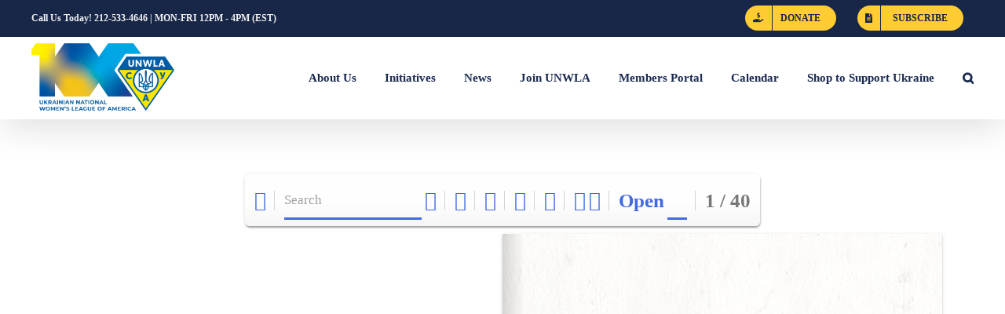

--- FILE ---
content_type: text/html; charset=UTF-8
request_url: https://unwla.org/pdf-publications/our-life-magazine-2014-june-06/page/34/
body_size: 27220
content:
<!DOCTYPE html>
<html class="avada-html-layout-wide avada-html-header-position-top" lang="en-US" prefix="og: http://ogp.me/ns# fb: http://ogp.me/ns/fb#" prefix="og: https://ogp.me/ns#">
<head>
	<meta http-equiv="X-UA-Compatible" content="IE=edge" />
	<meta http-equiv="Content-Type" content="text/html; charset=utf-8"/>
	<meta name="viewport" content="width=device-width, initial-scale=1" />
		<style>img:is([sizes="auto" i], [sizes^="auto," i]) { contain-intrinsic-size: 3000px 1500px }</style>
	
<!-- Search Engine Optimization by Rank Math - https://rankmath.com/ -->
<title>UNWLA - Ukrainian National Womens League Of America | Our Life Magazine - 2014 June 06</title>
<meta name="robots" content="follow, index, max-snippet:-1, max-video-preview:-1, max-image-preview:large"/>
<link rel="canonical" href="https://unwla.org/pdf-publications/our-life-magazine-2014-june-06/" />
<meta property="og:locale" content="en_US" />
<meta property="og:type" content="article" />
<meta property="og:title" content="UNWLA - Ukrainian National Womens League Of America | Our Life Magazine - 2014 June 06" />
<meta property="og:url" content="https://unwla.org/pdf-publications/our-life-magazine-2014-june-06/" />
<meta property="og:site_name" content="UNWLA - Ukrainian National Womens League of America" />
<meta property="article:publisher" content="https://www.facebook.com/UNWLA" />
<meta property="og:updated_time" content="2021-05-14T19:10:45-04:00" />
<meta property="og:image" content="https://unwla.org/wp-content/uploads/2014-06-june-magazine-Our-Life.jpg" />
<meta property="og:image:secure_url" content="https://unwla.org/wp-content/uploads/2014-06-june-magazine-Our-Life.jpg" />
<meta property="og:image:width" content="1088" />
<meta property="og:image:height" content="1408" />
<meta property="og:image:alt" content="Our Life magazine - 2014 June 06" />
<meta property="og:image:type" content="image/jpeg" />
<meta name="twitter:card" content="summary_large_image" />
<meta name="twitter:title" content="UNWLA - Ukrainian National Womens League Of America | Our Life Magazine - 2014 June 06" />
<meta name="twitter:image" content="https://unwla.org/wp-content/uploads/2014-06-june-magazine-Our-Life.jpg" />
<!-- /Rank Math WordPress SEO plugin -->

<link rel="alternate" type="application/rss+xml" title="UNWLA - Ukrainian National Womens League of America &raquo; Feed" href="https://unwla.org/feed/" />
<link rel="alternate" type="application/rss+xml" title="UNWLA - Ukrainian National Womens League of America &raquo; Comments Feed" href="https://unwla.org/comments/feed/" />
<link rel="alternate" type="text/calendar" title="UNWLA - Ukrainian National Womens League of America &raquo; iCal Feed" href="https://unwla.org/events/?ical=1" />
		
		
		
								
		<meta property="og:locale" content="en_US"/>
		<meta property="og:type" content="article"/>
		<meta property="og:site_name" content="UNWLA - Ukrainian National Womens League of America"/>
		<meta property="og:title" content="UNWLA - Ukrainian National Womens League Of America | Our Life Magazine - 2014 June 06"/>
				<meta property="og:url" content="https://unwla.org/pdf-publications/our-life-magazine-2014-june-06/"/>
													<meta property="article:modified_time" content="2021-05-14T23:10:45-05:00"/>
											<meta property="og:image" content="https://unwla.org/wp-content/uploads/2014-06-june-magazine-Our-Life.jpg"/>
		<meta property="og:image:width" content="1088"/>
		<meta property="og:image:height" content="1408"/>
		<meta property="og:image:type" content="image/jpeg"/>
				<script type="text/javascript">
/* <![CDATA[ */
window._wpemojiSettings = {"baseUrl":"https:\/\/s.w.org\/images\/core\/emoji\/16.0.1\/72x72\/","ext":".png","svgUrl":"https:\/\/s.w.org\/images\/core\/emoji\/16.0.1\/svg\/","svgExt":".svg","source":{"concatemoji":"https:\/\/unwla.org\/wp-includes\/js\/wp-emoji-release.min.js?ver=6.8.3"}};
/*! This file is auto-generated */
!function(s,n){var o,i,e;function c(e){try{var t={supportTests:e,timestamp:(new Date).valueOf()};sessionStorage.setItem(o,JSON.stringify(t))}catch(e){}}function p(e,t,n){e.clearRect(0,0,e.canvas.width,e.canvas.height),e.fillText(t,0,0);var t=new Uint32Array(e.getImageData(0,0,e.canvas.width,e.canvas.height).data),a=(e.clearRect(0,0,e.canvas.width,e.canvas.height),e.fillText(n,0,0),new Uint32Array(e.getImageData(0,0,e.canvas.width,e.canvas.height).data));return t.every(function(e,t){return e===a[t]})}function u(e,t){e.clearRect(0,0,e.canvas.width,e.canvas.height),e.fillText(t,0,0);for(var n=e.getImageData(16,16,1,1),a=0;a<n.data.length;a++)if(0!==n.data[a])return!1;return!0}function f(e,t,n,a){switch(t){case"flag":return n(e,"\ud83c\udff3\ufe0f\u200d\u26a7\ufe0f","\ud83c\udff3\ufe0f\u200b\u26a7\ufe0f")?!1:!n(e,"\ud83c\udde8\ud83c\uddf6","\ud83c\udde8\u200b\ud83c\uddf6")&&!n(e,"\ud83c\udff4\udb40\udc67\udb40\udc62\udb40\udc65\udb40\udc6e\udb40\udc67\udb40\udc7f","\ud83c\udff4\u200b\udb40\udc67\u200b\udb40\udc62\u200b\udb40\udc65\u200b\udb40\udc6e\u200b\udb40\udc67\u200b\udb40\udc7f");case"emoji":return!a(e,"\ud83e\udedf")}return!1}function g(e,t,n,a){var r="undefined"!=typeof WorkerGlobalScope&&self instanceof WorkerGlobalScope?new OffscreenCanvas(300,150):s.createElement("canvas"),o=r.getContext("2d",{willReadFrequently:!0}),i=(o.textBaseline="top",o.font="600 32px Arial",{});return e.forEach(function(e){i[e]=t(o,e,n,a)}),i}function t(e){var t=s.createElement("script");t.src=e,t.defer=!0,s.head.appendChild(t)}"undefined"!=typeof Promise&&(o="wpEmojiSettingsSupports",i=["flag","emoji"],n.supports={everything:!0,everythingExceptFlag:!0},e=new Promise(function(e){s.addEventListener("DOMContentLoaded",e,{once:!0})}),new Promise(function(t){var n=function(){try{var e=JSON.parse(sessionStorage.getItem(o));if("object"==typeof e&&"number"==typeof e.timestamp&&(new Date).valueOf()<e.timestamp+604800&&"object"==typeof e.supportTests)return e.supportTests}catch(e){}return null}();if(!n){if("undefined"!=typeof Worker&&"undefined"!=typeof OffscreenCanvas&&"undefined"!=typeof URL&&URL.createObjectURL&&"undefined"!=typeof Blob)try{var e="postMessage("+g.toString()+"("+[JSON.stringify(i),f.toString(),p.toString(),u.toString()].join(",")+"));",a=new Blob([e],{type:"text/javascript"}),r=new Worker(URL.createObjectURL(a),{name:"wpTestEmojiSupports"});return void(r.onmessage=function(e){c(n=e.data),r.terminate(),t(n)})}catch(e){}c(n=g(i,f,p,u))}t(n)}).then(function(e){for(var t in e)n.supports[t]=e[t],n.supports.everything=n.supports.everything&&n.supports[t],"flag"!==t&&(n.supports.everythingExceptFlag=n.supports.everythingExceptFlag&&n.supports[t]);n.supports.everythingExceptFlag=n.supports.everythingExceptFlag&&!n.supports.flag,n.DOMReady=!1,n.readyCallback=function(){n.DOMReady=!0}}).then(function(){return e}).then(function(){var e;n.supports.everything||(n.readyCallback(),(e=n.source||{}).concatemoji?t(e.concatemoji):e.wpemoji&&e.twemoji&&(t(e.twemoji),t(e.wpemoji)))}))}((window,document),window._wpemojiSettings);
/* ]]> */
</script>
<style id='wp-emoji-styles-inline-css' type='text/css'>

	img.wp-smiley, img.emoji {
		display: inline !important;
		border: none !important;
		box-shadow: none !important;
		height: 1em !important;
		width: 1em !important;
		margin: 0 0.07em !important;
		vertical-align: -0.1em !important;
		background: none !important;
		padding: 0 !important;
	}
</style>
<link rel='stylesheet' id='agile-store-locator-init-css' href='https://unwla.org/wp-content/plugins/codecanyon-3ROxaar2-agile-store-locator-google-maps-for-wordpress/public/css/init.css?ver=4.6.9' type='text/css' media='all' />
<link rel='stylesheet' id='jquery.bxslider.css-css' href='https://unwla.org/wp-content/plugins/pdf-light-viewer/resources/assets/node_modules/bxslider/dist/jquery.bxslider.min.css?ver=1631580798' type='text/css' media='all' />
<link rel='stylesheet' id='jquery.qtip.css-css' href='https://unwla.org/wp-content/plugins/pdf-light-viewer/resources/assets/bower_components/qtip2/jquery.qtip.min.css?ver=1631580798' type='text/css' media='all' />
<link rel='stylesheet' id='frontend.pdf-light-viewer-css' href='https://unwla.org/wp-content/plugins/pdf-light-viewer/resources/assets/dist/pdf-light-viewer-frontend.css?ver=1631580798' type='text/css' media='all' />
<link rel='stylesheet' id='frontend.pdf-light-viewer-pro-css' href='https://unwla.org/wp-content/plugins/pdf-light-viewer-pro/dist/pdf-light-viewer-pro-frontend.css?ver=1606068592' type='text/css' media='all' />
<link rel='stylesheet' id='fusion-dynamic-css-css' href='https://unwla.org/wp-content/uploads/fusion-styles/788bb32fe447a57d8f8e86ac50a0d820.min.css?ver=3.13.3' type='text/css' media='all' />
<script type="text/javascript" src="https://unwla.org/wp-includes/js/jquery/jquery.min.js?ver=3.7.1" id="jquery-core-js"></script>
<script type="text/javascript" src="https://unwla.org/wp-includes/js/jquery/jquery-migrate.min.js?ver=3.4.1" id="jquery-migrate-js"></script>
<script type="text/javascript" src="//unwla.org/wp-content/plugins/revslider/sr6/assets/js/rbtools.min.js?ver=6.7.38" async id="tp-tools-js"></script>
<script type="text/javascript" src="//unwla.org/wp-content/plugins/revslider/sr6/assets/js/rs6.min.js?ver=6.7.38" async id="revmin-js"></script>
<script type="text/javascript" src="https://unwla.org/wp-content/plugins/pdf-light-viewer/resources/assets/node_modules/jquery-lazyload/jquery.scrollstop.js?ver=1631580798" id="jquery.scrollstop.js-js"></script>
<script type="text/javascript" src="https://unwla.org/wp-content/plugins/pdf-light-viewer/resources/assets/node_modules/jquery-lazyload/jquery.lazyload.js?ver=1631580798" id="jquery.lazyload.js-js"></script>
<script type="text/javascript" src="https://unwla.org/wp-content/plugins/pdf-light-viewer/resources/assets/js/turn.js/hash.js?ver=1631580798" id="hash.turn.js-js"></script>
<script type="text/javascript" src="https://unwla.org/wp-content/plugins/pdf-light-viewer/resources/assets/node_modules/screenfull/dist/screenfull.js?ver=1631580798" id="screenfull.js-js"></script>
<script type="text/javascript" src="https://unwla.org/wp-content/plugins/pdf-light-viewer/resources/assets/js/turn.js/turn.html4.min.js?ver=1631580798" id="html4.turn.js-js"></script>
<script type="text/javascript" src="https://unwla.org/wp-content/plugins/pdf-light-viewer/resources/assets/js/turn.js/turn.min.js?ver=1631580798" id="turn.js-js"></script>
<script type="text/javascript" src="https://unwla.org/wp-content/plugins/pdf-light-viewer/resources/assets/node_modules/bxslider/dist/jquery.bxslider.min.js?ver=1631580798" id="jquery.bxslider.js-js"></script>
<script type="text/javascript" src="https://unwla.org/wp-content/plugins/pdf-light-viewer/resources/assets/node_modules/jquery-zoom/jquery.zoom.min.js?ver=1631580798" id="jquery.zoom.js-js"></script>
<script type="text/javascript" src="https://unwla.org/wp-content/plugins/pdf-light-viewer/resources/assets/bower_components/qtip2/jquery.qtip.min.js?ver=1631580798" id="jquery.qtip.js-js"></script>
<script type="text/javascript" id="magazine.pdf-light-viewer-js-extra">
/* <![CDATA[ */
var PdfLightViewer = {"settings":{"enable_hash_nav":true,"theme":"light","theme_class":"pdf-light-viewer--theme-light"}};
/* ]]> */
</script>
<script type="text/javascript" src="https://unwla.org/wp-content/plugins/pdf-light-viewer/resources/assets/js/magazine.js?ver=1631580798" id="magazine.pdf-light-viewer-js"></script>
<script type="text/javascript" src="https://unwla.org/wp-content/plugins/pdf-light-viewer-pro/assets/bower_components/isotope/dist/isotope.pkgd.min.js?ver=1606068594" id="isotope.js-js"></script>
<script type="text/javascript" src="https://unwla.org/wp-content/plugins/pdf-light-viewer-pro/assets/bower_components/posabsolute-jQuery-printPage-plugin/jquery.printPage.js?ver=1606068594" id="jquery.printPage.js-js"></script>
<script type="text/javascript" src="https://unwla.org/wp-content/plugins/pdf-light-viewer-pro/assets/bower_components/typeahead.js/dist/typeahead.bundle.min.js?ver=1606068594" id="typeahead.js-js"></script>
<script type="text/javascript" src="https://unwla.org/wp-content/plugins/pdf-light-viewer-pro/assets/bower_components/grapnel/dist/grapnel.min.js?ver=1606068594" id="grapnel.js-js"></script>
<script type="text/javascript" id="magazine./home/u972536023/domains/unwla.org/public_html/unwla-org/wp-content/plugins/pdf-light-viewer-pro/pdf-light-viewer-pro.php-js-extra">
/* <![CDATA[ */
var PdfLightViewerPro = {"url":{"ajaxurl":"https:\/\/unwla.org\/wp-admin\/admin-ajax.php"},"__":{"page":"Page"}};
/* ]]> */
</script>
<script type="text/javascript" src="https://unwla.org/wp-content/plugins/pdf-light-viewer-pro/assets/js/magazine.js?ver=1606068593" id="magazine./home/u972536023/domains/unwla.org/public_html/unwla-org/wp-content/plugins/pdf-light-viewer-pro/pdf-light-viewer-pro.php-js"></script>
<script type="text/javascript" src="https://unwla.org/wp-content/plugins/pdf-light-viewer-pro/assets/js/catalog.js?ver=1606068593" id="catalog./home/u972536023/domains/unwla.org/public_html/unwla-org/wp-content/plugins/pdf-light-viewer-pro/pdf-light-viewer-pro.php-js"></script>
<link rel="https://api.w.org/" href="https://unwla.org/wp-json/" /><link rel="EditURI" type="application/rsd+xml" title="RSD" href="https://unwla.org/xmlrpc.php?rsd" />
<meta name="generator" content="WordPress 6.8.3" />
<link rel='shortlink' href='https://unwla.org/?p=6038' />
<link rel="alternate" title="oEmbed (JSON)" type="application/json+oembed" href="https://unwla.org/wp-json/oembed/1.0/embed?url=https%3A%2F%2Funwla.org%2Fpdf-publications%2Four-life-magazine-2014-june-06%2F" />
<link rel="alternate" title="oEmbed (XML)" type="text/xml+oembed" href="https://unwla.org/wp-json/oembed/1.0/embed?url=https%3A%2F%2Funwla.org%2Fpdf-publications%2Four-life-magazine-2014-june-06%2F&#038;format=xml" />
<meta name="et-api-version" content="v1"><meta name="et-api-origin" content="https://unwla.org"><link rel="https://theeventscalendar.com/" href="https://unwla.org/wp-json/tribe/tickets/v1/" /><meta name="tec-api-version" content="v1"><meta name="tec-api-origin" content="https://unwla.org"><link rel="alternate" href="https://unwla.org/wp-json/tribe/events/v1/" /><style type="text/css" id="css-fb-visibility">@media screen and (max-width: 640px){.fusion-no-small-visibility{display:none !important;}body .sm-text-align-center{text-align:center !important;}body .sm-text-align-left{text-align:left !important;}body .sm-text-align-right{text-align:right !important;}body .sm-flex-align-center{justify-content:center !important;}body .sm-flex-align-flex-start{justify-content:flex-start !important;}body .sm-flex-align-flex-end{justify-content:flex-end !important;}body .sm-mx-auto{margin-left:auto !important;margin-right:auto !important;}body .sm-ml-auto{margin-left:auto !important;}body .sm-mr-auto{margin-right:auto !important;}body .fusion-absolute-position-small{position:absolute;top:auto;width:100%;}.awb-sticky.awb-sticky-small{ position: sticky; top: var(--awb-sticky-offset,0); }}@media screen and (min-width: 641px) and (max-width: 1024px){.fusion-no-medium-visibility{display:none !important;}body .md-text-align-center{text-align:center !important;}body .md-text-align-left{text-align:left !important;}body .md-text-align-right{text-align:right !important;}body .md-flex-align-center{justify-content:center !important;}body .md-flex-align-flex-start{justify-content:flex-start !important;}body .md-flex-align-flex-end{justify-content:flex-end !important;}body .md-mx-auto{margin-left:auto !important;margin-right:auto !important;}body .md-ml-auto{margin-left:auto !important;}body .md-mr-auto{margin-right:auto !important;}body .fusion-absolute-position-medium{position:absolute;top:auto;width:100%;}.awb-sticky.awb-sticky-medium{ position: sticky; top: var(--awb-sticky-offset,0); }}@media screen and (min-width: 1025px){.fusion-no-large-visibility{display:none !important;}body .lg-text-align-center{text-align:center !important;}body .lg-text-align-left{text-align:left !important;}body .lg-text-align-right{text-align:right !important;}body .lg-flex-align-center{justify-content:center !important;}body .lg-flex-align-flex-start{justify-content:flex-start !important;}body .lg-flex-align-flex-end{justify-content:flex-end !important;}body .lg-mx-auto{margin-left:auto !important;margin-right:auto !important;}body .lg-ml-auto{margin-left:auto !important;}body .lg-mr-auto{margin-right:auto !important;}body .fusion-absolute-position-large{position:absolute;top:auto;width:100%;}.awb-sticky.awb-sticky-large{ position: sticky; top: var(--awb-sticky-offset,0); }}</style><style type="text/css">.recentcomments a{display:inline !important;padding:0 !important;margin:0 !important;}</style><style type="text/css">.broken_link, a.broken_link {
	text-decoration: line-through;
}</style><script type="text/javascript" id="google_gtagjs" src="https://www.googletagmanager.com/gtag/js?id=G-YRC9EF64JN" async="async"></script>
<script type="text/javascript" id="google_gtagjs-inline">
/* <![CDATA[ */
window.dataLayer = window.dataLayer || [];function gtag(){dataLayer.push(arguments);}gtag('js', new Date());gtag('config', 'G-YRC9EF64JN', {} );
/* ]]> */
</script>
<meta name="generator" content="Powered by Slider Revolution 6.7.38 - responsive, Mobile-Friendly Slider Plugin for WordPress with comfortable drag and drop interface." />
<script>function setREVStartSize(e){
			//window.requestAnimationFrame(function() {
				window.RSIW = window.RSIW===undefined ? window.innerWidth : window.RSIW;
				window.RSIH = window.RSIH===undefined ? window.innerHeight : window.RSIH;
				try {
					var pw = document.getElementById(e.c).parentNode.offsetWidth,
						newh;
					pw = pw===0 || isNaN(pw) || (e.l=="fullwidth" || e.layout=="fullwidth") ? window.RSIW : pw;
					e.tabw = e.tabw===undefined ? 0 : parseInt(e.tabw);
					e.thumbw = e.thumbw===undefined ? 0 : parseInt(e.thumbw);
					e.tabh = e.tabh===undefined ? 0 : parseInt(e.tabh);
					e.thumbh = e.thumbh===undefined ? 0 : parseInt(e.thumbh);
					e.tabhide = e.tabhide===undefined ? 0 : parseInt(e.tabhide);
					e.thumbhide = e.thumbhide===undefined ? 0 : parseInt(e.thumbhide);
					e.mh = e.mh===undefined || e.mh=="" || e.mh==="auto" ? 0 : parseInt(e.mh,0);
					if(e.layout==="fullscreen" || e.l==="fullscreen")
						newh = Math.max(e.mh,window.RSIH);
					else{
						e.gw = Array.isArray(e.gw) ? e.gw : [e.gw];
						for (var i in e.rl) if (e.gw[i]===undefined || e.gw[i]===0) e.gw[i] = e.gw[i-1];
						e.gh = e.el===undefined || e.el==="" || (Array.isArray(e.el) && e.el.length==0)? e.gh : e.el;
						e.gh = Array.isArray(e.gh) ? e.gh : [e.gh];
						for (var i in e.rl) if (e.gh[i]===undefined || e.gh[i]===0) e.gh[i] = e.gh[i-1];
											
						var nl = new Array(e.rl.length),
							ix = 0,
							sl;
						e.tabw = e.tabhide>=pw ? 0 : e.tabw;
						e.thumbw = e.thumbhide>=pw ? 0 : e.thumbw;
						e.tabh = e.tabhide>=pw ? 0 : e.tabh;
						e.thumbh = e.thumbhide>=pw ? 0 : e.thumbh;
						for (var i in e.rl) nl[i] = e.rl[i]<window.RSIW ? 0 : e.rl[i];
						sl = nl[0];
						for (var i in nl) if (sl>nl[i] && nl[i]>0) { sl = nl[i]; ix=i;}
						var m = pw>(e.gw[ix]+e.tabw+e.thumbw) ? 1 : (pw-(e.tabw+e.thumbw)) / (e.gw[ix]);
						newh =  (e.gh[ix] * m) + (e.tabh + e.thumbh);
					}
					var el = document.getElementById(e.c);
					if (el!==null && el) el.style.height = newh+"px";
					el = document.getElementById(e.c+"_wrapper");
					if (el!==null && el) {
						el.style.height = newh+"px";
						el.style.display = "block";
					}
				} catch(e){
					console.log("Failure at Presize of Slider:" + e)
				}
			//});
		  };</script>
		<style type="text/css" id="wp-custom-css">
			.single-tribe_events .tribe-events-single-event-title,
body .fusion-events-single-title-content h2 {
	color: var(--tec-color-text-events-title);
}
body .fusion-events-single-title-content h3, .fusion-body .fusion-events-single-title-content span {
	color: var(--tec-color-text-events-title);
}
.fusion-body .fusion-wrapper #main .tribe-events .tribe-events-c-small-cta__price {
	font-size: var(--post_title_typography-font-size);
	color: var(--link_color);
}
.single-tribe_events .fusion-events-featured-image .fusion-events-single-title-content .tribe-events-schedule h3[data-fontsize="34"],
.single-tribe_events .tribe-events-schedule .tribe-events-divider, 
.single-tribe_events .tribe-events-schedule .tribe-events-cost {
	font-size: var(--h4_typography-font-size);
}		</style>
				<script type="text/javascript">
			var doc = document.documentElement;
			doc.setAttribute( 'data-useragent', navigator.userAgent );
		</script>
		<script type="module">
import 'https://zeromint.com/widget/v1.js'
</script>
<!-- Global site tag (gtag.js) - Google Analytics -->
<script async src="https://www.googletagmanager.com/gtag/js?id=UA-163746646-1"></script>
<script>
  window.dataLayer = window.dataLayer || [];
  function gtag(){dataLayer.push(arguments);}
  gtag('js', new Date());

  gtag('config', 'UA-163746646-1');
</script>
<meta name="google-site-verification" content="-_da4DgyuUHpMokKaQs4SKCTrnFA-OdIp5nHFpv1AVA" />
<meta name="msvalidate.01" content="CB97031D28DEEC5DF023E284D7C39F15" />

<meta http-equiv="Cache-Control" content="no-cache, no-store, must-revalidate" />
<meta http-equiv="Pragma" content="no-cache" />
<meta http-equiv="Expires" content="0" />
	<meta name="format-detection" content="telephone=no"></head>

<body class="paged wp-singular pdf_lv-template-default single single-pdf_lv postid-6038 paged-34 single-paged-34 wp-theme-Avada wp-child-theme-Avada-Child-Theme tribe-no-js page-template-avada-child tec-no-tickets-on-recurring tec-no-rsvp-on-recurring fusion-image-hovers fusion-pagination-sizing fusion-button_type-flat fusion-button_span-no fusion-button_gradient-linear avada-image-rollover-circle-no avada-image-rollover-yes avada-image-rollover-direction-fade fusion-body ltr no-tablet-sticky-header no-mobile-sticky-header no-mobile-slidingbar no-mobile-totop avada-has-rev-slider-styles fusion-sub-menu-fade mobile-logo-pos-left layout-wide-mode avada-has-boxed-modal-shadow- layout-scroll-offset-full avada-has-zero-margin-offset-top fusion-top-header menu-text-align-center mobile-menu-design-modern fusion-show-pagination-text fusion-header-layout-v3 avada-responsive avada-footer-fx-none avada-menu-highlight-style-bar fusion-search-form-clean fusion-main-menu-search-overlay fusion-avatar-square avada-dropdown-styles avada-blog-layout-medium avada-blog-archive-layout-medium avada-ec-not-100-width avada-ec-meta-layout-sidebar avada-header-shadow-yes avada-menu-icon-position-left avada-has-megamenu-shadow avada-has-mainmenu-dropdown-divider avada-has-mobile-menu-search avada-has-main-nav-search-icon avada-has-megamenu-item-divider avada-has-breadcrumb-mobile-hidden avada-has-titlebar-hide avada-header-border-color-full-transparent avada-has-pagination-width_height avada-flyout-menu-direction-fade avada-ec-views-v2 tribe-theme-Avada" data-awb-post-id="6038">
		<a class="skip-link screen-reader-text" href="#content">Skip to content</a>

	<div id="boxed-wrapper">
		
		<div id="wrapper" class="fusion-wrapper">
			<div id="home" style="position:relative;top:-1px;"></div>
							
					
			<header class="fusion-header-wrapper fusion-header-shadow">
				<div class="fusion-header-v3 fusion-logo-alignment fusion-logo-left fusion-sticky-menu- fusion-sticky-logo-1 fusion-mobile-logo-1  fusion-mobile-menu-design-modern">
					
<div class="fusion-secondary-header">
	<div class="fusion-row">
					<div class="fusion-alignleft">
				<div class="fusion-contact-info"><span class="fusion-contact-info-phone-number">Call Us Today! 212-533-4646 | MON-FRI 12PM - 4PM (EST)</span></div>			</div>
							<div class="fusion-alignright">
				<nav class="fusion-secondary-menu" role="navigation" aria-label="Secondary Menu"><ul id="menu-top-navigation" class="menu"><li  id="menu-item-9214"  class="menu-item menu-item-type-post_type menu-item-object-page menu-item-9214 fusion-menu-item-button"  data-item-id="9214"><a  href="https://unwla.org/donate/" class="fusion-bar-highlight"><span class="menu-text fusion-button button-default button-small"><span class="button-icon-divider-left"><i class="glyphicon fa-hand-holding-usd fas" aria-hidden="true"></i></span><span class="fusion-button-text-left">DONATE</span></span></a></li><li  id="menu-item-8894"  class="menu-item menu-item-type-custom menu-item-object-custom menu-item-8894 fusion-menu-item-button"  data-item-id="8894"><a  href="https://unwla.app.neoncrm.com/np/clients/unwla/subscribe.jsp?subscription=9&#038;fbclid=IwAR3QGp_HaOi4EetfO1BTSyM8eETS6PLEqd9EvhefiDVaUaAeoMHGJQu20SE" class="fusion-bar-highlight"><span class="menu-text fusion-button button-default button-small"><span class="button-icon-divider-left"><i class="glyphicon fa-file-alt fas" aria-hidden="true"></i></span><span class="fusion-button-text-left">SUBSCRIBE</span></span></a></li></ul></nav><nav class="fusion-mobile-nav-holder fusion-mobile-menu-text-align-left" aria-label="Secondary Mobile Menu"></nav>			</div>
			</div>
</div>
<div class="fusion-header-sticky-height"></div>
<div class="fusion-header">
	<div class="fusion-row">
					<div class="fusion-logo" data-margin-top="2px" data-margin-bottom="2px" data-margin-left="0px" data-margin-right="0px">
			<a class="fusion-logo-link"  href="https://unwla.org/" >

						<!-- standard logo -->
			<img src="https://unwla.org/wp-content/uploads/UNWLA-100Years.png" srcset="https://unwla.org/wp-content/uploads/UNWLA-100Years.png 1x" width="560" height="265" alt="UNWLA &#8211; Ukrainian National Womens League of America Logo" data-retina_logo_url="" class="fusion-standard-logo" />

											<!-- mobile logo -->
				<img src="https://unwla.org/wp-content/uploads/UNWLA-100Years-mob.png" srcset="https://unwla.org/wp-content/uploads/UNWLA-100Years-mob.png 1x" width="270" height="128" alt="UNWLA &#8211; Ukrainian National Womens League of America Logo" data-retina_logo_url="" class="fusion-mobile-logo" />
			
											<!-- sticky header logo -->
				<img src="https://unwla.org/wp-content/uploads/logo-UNWLA-2x.png" srcset="https://unwla.org/wp-content/uploads/logo-UNWLA-2x.png 1x" width="96" height="96" alt="UNWLA &#8211; Ukrainian National Womens League of America Logo" data-retina_logo_url="" class="fusion-sticky-logo" />
					</a>
		</div>		<nav class="fusion-main-menu" aria-label="Main Menu"><div class="fusion-overlay-search">		<form role="search" class="searchform fusion-search-form  fusion-live-search fusion-search-form-clean" method="get" action="https://unwla.org/">
			<div class="fusion-search-form-content">

				
				<div class="fusion-search-field search-field">
					<label><span class="screen-reader-text">Search for:</span>
													<input type="search" class="s fusion-live-search-input" name="s" id="fusion-live-search-input-0" autocomplete="off" placeholder="Search..." required aria-required="true" aria-label="Search..."/>
											</label>
				</div>
				<div class="fusion-search-button search-button">
					<input type="submit" class="fusion-search-submit searchsubmit" aria-label="Search" value="&#xf002;" />
										<div class="fusion-slider-loading"></div>
									</div>

				
			</div>


							<div class="fusion-search-results-wrapper"><div class="fusion-search-results"></div></div>
			
		</form>
		<div class="fusion-search-spacer"></div><a href="#" role="button" aria-label="Close Search" class="fusion-close-search"></a></div><ul id="menu-main-navigation" class="fusion-menu"><li  id="menu-item-91"  class="menu-item menu-item-type-post_type menu-item-object-page menu-item-has-children menu-item-91 fusion-dropdown-menu"  data-item-id="91"><a  href="https://unwla.org/about-us/" class="fusion-bar-highlight"><span class="menu-text">About Us</span></a><ul class="sub-menu"><li  id="menu-item-16634"  class="menu-item menu-item-type-post_type menu-item-object-page menu-item-16634 fusion-dropdown-submenu" ><a  href="https://unwla.org/about-us/unwla-100/" class="fusion-bar-highlight"><span>UNWLA 100</span></a></li><li  id="menu-item-92"  class="menu-item menu-item-type-post_type menu-item-object-page menu-item-92 fusion-dropdown-submenu" ><a  href="https://unwla.org/books-and-magazines/" class="fusion-bar-highlight"><span>Publications</span></a></li><li  id="menu-item-88"  class="menu-item menu-item-type-post_type menu-item-object-page menu-item-88 fusion-dropdown-submenu" ><a  href="https://unwla.org/faq/" class="fusion-bar-highlight"><span>FAQ</span></a></li><li  id="menu-item-17559"  class="menu-item menu-item-type-post_type menu-item-object-page menu-item-17559 fusion-dropdown-submenu" ><a  href="https://unwla.org/annual-report-2024/" class="fusion-bar-highlight"><span>Annual Report 2024</span></a></li><li  id="menu-item-14870"  class="menu-item menu-item-type-post_type menu-item-object-page menu-item-14870 fusion-dropdown-submenu" ><a  href="https://unwla.org/home/annual-report-2023/" class="fusion-bar-highlight"><span>Annual Report 2023</span></a></li><li  id="menu-item-12111"  class="menu-item menu-item-type-post_type menu-item-object-page menu-item-12111 fusion-dropdown-submenu" ><a  href="https://unwla.org/annual-report-2022/" class="fusion-bar-highlight"><span>Annual Report 2022</span></a></li><li  id="menu-item-9797"  class="menu-item menu-item-type-custom menu-item-object-custom menu-item-9797 fusion-dropdown-submenu" ><a  href="http://unwla.org/pdf-publications/annual-report-2021/" class="fusion-bar-highlight"><span>Annual Report 2021</span></a></li></ul></li><li  id="menu-item-82"  class="menu-item menu-item-type-post_type menu-item-object-page menu-item-has-children menu-item-82 fusion-megamenu-menu "  data-item-id="82"><a  href="https://unwla.org/project-groups/" class="fusion-bar-highlight"><span class="menu-text">Initiatives</span></a><div class="fusion-megamenu-wrapper fusion-columns-4 columns-per-row-4 columns-4 col-span-12 fusion-megamenu-fullwidth"><div class="row"><div class="fusion-megamenu-holder" style="width:1280px;" data-width="1280px"><ul class="fusion-megamenu"><li  id="menu-item-11383"  class="menu-item menu-item-type-custom menu-item-object-custom menu-item-11383 fusion-megamenu-submenu menu-item-has-link fusion-megamenu-columns-4 col-lg-3 col-md-3 col-sm-3" ><div class='fusion-megamenu-title'><a class="awb-justify-title" href="http://unwla.org/project-groups/advocate/"><span class="fusion-megamenu-icon"><i class="glyphicon fa-university fas" aria-hidden="true"></i></span>Advocate</a></div><div class="fusion-megamenu-widgets-container second-level-widget"><div id="media_image-8" class="widget widget_media_image" style="border-style: solid;border-color:transparent;border-width:0px;"><a href="http://unwla.org/project-groups/advocate/"><img width="300" height="166" src="https://unwla.org/wp-content/uploads/Ukrainian-Advocacy-Summt-300x166.jpeg" class="image wp-image-10029  attachment-medium size-medium" alt="" style="max-width: 100%; height: auto;" decoding="async" srcset="https://unwla.org/wp-content/uploads/Ukrainian-Advocacy-Summt-150x83.jpeg 150w, https://unwla.org/wp-content/uploads/Ukrainian-Advocacy-Summt-200x111.jpeg 200w, https://unwla.org/wp-content/uploads/Ukrainian-Advocacy-Summt-300x166.jpeg 300w, https://unwla.org/wp-content/uploads/Ukrainian-Advocacy-Summt-400x222.jpeg 400w, https://unwla.org/wp-content/uploads/Ukrainian-Advocacy-Summt-500x277.jpeg 500w, https://unwla.org/wp-content/uploads/Ukrainian-Advocacy-Summt-600x333.jpeg 600w, https://unwla.org/wp-content/uploads/Ukrainian-Advocacy-Summt-700x388.jpeg 700w, https://unwla.org/wp-content/uploads/Ukrainian-Advocacy-Summt-768x426.jpeg 768w, https://unwla.org/wp-content/uploads/Ukrainian-Advocacy-Summt-800x444.jpeg 800w, https://unwla.org/wp-content/uploads/Ukrainian-Advocacy-Summt-1024x568.jpeg 1024w, https://unwla.org/wp-content/uploads/Ukrainian-Advocacy-Summt-1200x666.jpeg 1200w, https://unwla.org/wp-content/uploads/Ukrainian-Advocacy-Summt.jpeg 1280w" sizes="(max-width: 300px) 100vw, 300px" /></a></div></div></li><li  id="menu-item-3845"  class="menu-item menu-item-type-custom menu-item-object-custom menu-item-3845 fusion-megamenu-submenu menu-item-has-link fusion-megamenu-columns-4 col-lg-3 col-md-3 col-sm-3" ><div class='fusion-megamenu-title'><a class="awb-justify-title" href="/project-groups/education/"><span class="fusion-megamenu-icon"><i class="glyphicon fa-user-graduate fas" aria-hidden="true"></i></span>Educate</a></div><div class="fusion-megamenu-widgets-container second-level-widget"><div id="media_image-7" class="widget widget_media_image" style="border-style: solid;border-color:transparent;border-width:0px;"><a href="/project-groups/education/"><img width="300" height="151" src="https://unwla.org/wp-content/uploads/hero-education-300x151.jpg" class="image wp-image-3853  attachment-medium size-medium" alt="" style="max-width: 100%; height: auto;" decoding="async" srcset="https://unwla.org/wp-content/uploads/hero-education-150x75.jpg 150w, https://unwla.org/wp-content/uploads/hero-education-200x101.jpg 200w, https://unwla.org/wp-content/uploads/hero-education-300x151.jpg 300w, https://unwla.org/wp-content/uploads/hero-education-400x201.jpg 400w, https://unwla.org/wp-content/uploads/hero-education-500x251.jpg 500w, https://unwla.org/wp-content/uploads/hero-education-540x272.jpg 540w, https://unwla.org/wp-content/uploads/hero-education-600x302.jpg 600w, https://unwla.org/wp-content/uploads/hero-education-700x352.jpg 700w, https://unwla.org/wp-content/uploads/hero-education-768x386.jpg 768w, https://unwla.org/wp-content/uploads/hero-education-800x402.jpg 800w, https://unwla.org/wp-content/uploads/hero-education-1024x515.jpg 1024w, https://unwla.org/wp-content/uploads/hero-education-1200x603.jpg 1200w, https://unwla.org/wp-content/uploads/hero-education-1536x772.jpg 1536w, https://unwla.org/wp-content/uploads/hero-education.jpg 1790w" sizes="(max-width: 300px) 100vw, 300px" /></a></div></div></li><li  id="menu-item-3844"  class="menu-item menu-item-type-custom menu-item-object-custom menu-item-3844 fusion-megamenu-submenu menu-item-has-link fusion-megamenu-columns-4 col-lg-3 col-md-3 col-sm-3" ><div class='fusion-megamenu-title'><a class="awb-justify-title" href="/project-groups/cultural/"><span class="fusion-megamenu-icon"><i class="glyphicon fa-book-reader fas" aria-hidden="true"></i></span>Cultivate</a></div><div class="fusion-megamenu-widgets-container second-level-widget"><div id="media_image-6" class="widget widget_media_image" style="border-style: solid;border-color:transparent;border-width:0px;"><a href="/project-groups/cultural/"><img width="300" height="169" src="https://unwla.org/wp-content/uploads/culture-300x169.png" class="image wp-image-9726  attachment-medium size-medium" alt="" style="max-width: 100%; height: auto;" decoding="async" fetchpriority="high" srcset="https://unwla.org/wp-content/uploads/culture-150x84.png 150w, https://unwla.org/wp-content/uploads/culture-200x113.png 200w, https://unwla.org/wp-content/uploads/culture-300x169.png 300w, https://unwla.org/wp-content/uploads/culture-400x225.png 400w, https://unwla.org/wp-content/uploads/culture-500x281.png 500w, https://unwla.org/wp-content/uploads/culture-600x338.png 600w, https://unwla.org/wp-content/uploads/culture-700x394.png 700w, https://unwla.org/wp-content/uploads/culture-768x432.png 768w, https://unwla.org/wp-content/uploads/culture-800x450.png 800w, https://unwla.org/wp-content/uploads/culture-1024x576.png 1024w, https://unwla.org/wp-content/uploads/culture-1200x675.png 1200w, https://unwla.org/wp-content/uploads/culture-1536x864.png 1536w, https://unwla.org/wp-content/uploads/culture.png 1920w" sizes="(max-width: 300px) 100vw, 300px" /></a></div></div></li><li  id="menu-item-3843"  class="menu-item menu-item-type-custom menu-item-object-custom menu-item-3843 fusion-megamenu-submenu menu-item-has-link fusion-megamenu-columns-4 col-lg-3 col-md-3 col-sm-3" ><div class='fusion-megamenu-title'><a class="awb-justify-title" href="/project-groups/social-welfare/"><span class="fusion-megamenu-icon"><i class="glyphicon fa-hand-holding-heart fas" aria-hidden="true"></i></span>Care</a></div><div class="fusion-megamenu-widgets-container second-level-widget"><div id="media_image-5" class="widget widget_media_image" style="border-style: solid;border-color:transparent;border-width:0px;"><a href="/project-groups/social-welfare/"><img width="300" height="169" src="https://unwla.org/wp-content/uploads/30-300x169.png" class="image wp-image-9723  attachment-medium size-medium" alt="" style="max-width: 100%; height: auto;" decoding="async" srcset="https://unwla.org/wp-content/uploads/30-150x84.png 150w, https://unwla.org/wp-content/uploads/30-200x113.png 200w, https://unwla.org/wp-content/uploads/30-300x169.png 300w, https://unwla.org/wp-content/uploads/30-400x225.png 400w, https://unwla.org/wp-content/uploads/30-500x281.png 500w, https://unwla.org/wp-content/uploads/30-600x338.png 600w, https://unwla.org/wp-content/uploads/30-700x394.png 700w, https://unwla.org/wp-content/uploads/30-768x432.png 768w, https://unwla.org/wp-content/uploads/30-800x450.png 800w, https://unwla.org/wp-content/uploads/30-1024x576.png 1024w, https://unwla.org/wp-content/uploads/30-1200x675.png 1200w, https://unwla.org/wp-content/uploads/30-1536x864.png 1536w, https://unwla.org/wp-content/uploads/30.png 1920w" sizes="(max-width: 300px) 100vw, 300px" /></a></div></div></li></ul></div><div style="clear:both;"></div></div></div></li><li  id="menu-item-11866"  class="menu-item menu-item-type-post_type menu-item-object-page menu-item-has-children menu-item-11866 fusion-dropdown-menu"  data-item-id="11866"><a  href="https://unwla.org/news/" class="fusion-bar-highlight"><span class="menu-text">News</span></a><ul class="sub-menu"><li  id="menu-item-9939"  class="menu-item menu-item-type-post_type menu-item-object-page menu-item-9939 fusion-dropdown-submenu" ><a  href="https://unwla.org/unwla-newsletters/" class="fusion-bar-highlight"><span>Newsletters</span></a></li><li  id="menu-item-11865"  class="menu-item menu-item-type-custom menu-item-object-custom menu-item-11865 fusion-dropdown-submenu" ><a  href="https://unwla.app.neoncrm.com/np/clients/unwla/subscribe.jsp?subscription=9" class="fusion-bar-highlight"><span>Sign Up For Our Newsletter</span></a></li></ul></li><li  id="menu-item-87"  class="menu-item menu-item-type-post_type menu-item-object-page menu-item-has-children menu-item-87 fusion-dropdown-menu"  data-item-id="87"><a  href="https://unwla.org/membership/" class="fusion-bar-highlight"><span class="menu-text">Join UNWLA</span></a><ul class="sub-menu"><li  id="menu-item-11868"  class="menu-item menu-item-type-post_type menu-item-object-page menu-item-11868 fusion-dropdown-submenu" ><a  href="https://unwla.org/membership/" class="fusion-bar-highlight"><span>Become a Member</span></a></li><li  id="menu-item-9907"  class="menu-item menu-item-type-post_type menu-item-object-page menu-item-9907 fusion-dropdown-submenu" ><a  href="https://unwla.org/unwla-volunteer-sign-up-form/" class="fusion-bar-highlight"><span>Volunteer With Us</span></a></li><li  id="menu-item-11867"  class="menu-item menu-item-type-post_type menu-item-object-page menu-item-11867 fusion-dropdown-submenu" ><a  href="https://unwla.org/donate/" class="fusion-bar-highlight"><span>Donate to UNWLA</span></a></li></ul></li><li  id="menu-item-8923"  class="menu-item menu-item-type-post_type menu-item-object-page menu-item-8923"  data-item-id="8923"><a  href="https://unwla.org/members-portal/" class="fusion-bar-highlight"><span class="menu-text">Members Portal</span></a></li><li  id="menu-item-11926"  class="menu-item menu-item-type-custom menu-item-object-custom menu-item-11926"  data-item-id="11926"><a  href="http://unwla.org/events/" class="fusion-bar-highlight"><span class="menu-text">Calendar</span></a></li><li  id="menu-item-11817"  class="menu-item menu-item-type-custom menu-item-object-custom menu-item-11817"  data-item-id="11817"><a  href="http://unwla.org/shop/" class="fusion-bar-highlight"><span class="menu-text">Shop to Support Ukraine</span></a></li><li class="fusion-custom-menu-item fusion-main-menu-search fusion-search-overlay"><a class="fusion-main-menu-icon fusion-bar-highlight" href="#" aria-label="Search" data-title="Search" title="Search" role="button" aria-expanded="false"></a></li></ul></nav>	<div class="fusion-mobile-menu-icons">
							<a href="#" class="fusion-icon awb-icon-bars" aria-label="Toggle mobile menu" aria-expanded="false"></a>
		
					<a href="#" class="fusion-icon awb-icon-search" aria-label="Toggle mobile search"></a>
		
		
			</div>

<nav class="fusion-mobile-nav-holder fusion-mobile-menu-text-align-left" aria-label="Main Menu Mobile"></nav>

		
<div class="fusion-clearfix"></div>
<div class="fusion-mobile-menu-search">
			<form role="search" class="searchform fusion-search-form  fusion-live-search fusion-search-form-clean" method="get" action="https://unwla.org/">
			<div class="fusion-search-form-content">

				
				<div class="fusion-search-field search-field">
					<label><span class="screen-reader-text">Search for:</span>
													<input type="search" class="s fusion-live-search-input" name="s" id="fusion-live-search-input-1" autocomplete="off" placeholder="Search..." required aria-required="true" aria-label="Search..."/>
											</label>
				</div>
				<div class="fusion-search-button search-button">
					<input type="submit" class="fusion-search-submit searchsubmit" aria-label="Search" value="&#xf002;" />
										<div class="fusion-slider-loading"></div>
									</div>

				
			</div>


							<div class="fusion-search-results-wrapper"><div class="fusion-search-results"></div></div>
			
		</form>
		</div>
			</div>
</div>
				</div>
				<div class="fusion-clearfix"></div>
			</header>
								
							<div id="sliders-container" class="fusion-slider-visibility">
					</div>
				
					
							
			
						<main id="main" class="clearfix ">
				<div class="fusion-row" style="">

	<div id="primary" class="content-area">
		<main id="main" class="site-main" role="main">

		  	<div class="pdf-light-viewer js-pdf-light-viewer pdf-light-viewer--theme-light" 		data-enable-zoom="1"         data-zoom-magnify="1">  		 		<div class="pdf-light-viewer-magazine-viewport js-pdf-light-viewer-magazine-viewport with-nav-bottom">  							<ul class="pdf-light-viewer-features-top-panel"> 					 	<li class="pdf-light-viewer--icon-archive"> 		<a title="Archive" href="https://unwla.org/pdf-publications/"> 			<i class="icons slicon-grid"></i> 		</a> 	</li>  	<li> 		<div class="pdf-light-viewer-search-form js-pdf-light-viewer-search-form"> 			<input 				type="text" 				name="pdf-light-viewer-page-search" 				data-post-id="6038" 				class="js-pdf-light-viewer-search-form-input" 				placeholder="Search" 				/> 			<button type="button" title="Search"> 				<i class="icons slicon-magnifier"></i> 			</button> 		</div> 	</li>  <!-- print -->   <li> 	<a href="#!" class="js-pdf-light-viewer-print-options"> 		<i class="icons slicon-printer"></i> 	</a> 	<div class="js-pdf-light-viewer-print-options-contaner pdf-light-viewer-print-options-contaner"> 		<ul> 			<li> 				<a 					title="Print" 					href="/pdf-publications/our-life-magazine-2014-june-06/page/34/?action=pdf-light-viewer-print&pdf-light-viewer-print-id=6038" 					target="_blank" 					class="js-pdf-light-viewer-print"> 						<i class="icons slicon-docs"></i> 						Print				</a> 			</li> 			<li> 				<a 					title="Print Page" 					href="/pdf-publications/our-life-magazine-2014-june-06/page/34/?action=pdf-light-viewer-print&pdf-light-viewer-print-id=6038&pages=1" 					data-base-href="/pdf-publications/our-life-magazine-2014-june-06/page/34/?action=pdf-light-viewer-print&pdf-light-viewer-print-id=6038" 					target="_blank" 					class="js-pdf-light-viewer-print js-pdf-light-viewer-print-page"> 						<i class="icons slicon-doc"></i> 						Print Page				</a> 			</li> 		</ul> 	</div> </li>      <li>         <a href="#!" class="js-pdf-light-viewer-download-options" title="Download">             <i class="slicon-cloud-download"></i>         </a>         <div class="js-pdf-light-viewer-download-options-contaner pdf-light-viewer-print-options-contaner">             <ul>                                     <li>                         <a href="https://unwla.org/wp-content/uploads/2014-06-june-magazine-Our-Life.pdf" target="_blank">                             <i class="slicon-cloud-download"></i>                             Download                        </a>                     </li>                                 <li>                     <a                         href="#!"                         target="_blank"                         download=""                         class="js-pdf-light-viewer-download-page">                             <i class="icons slicon-picture"></i>                             Download Page                    </a>                 </li>                 <li>                     <a                         style="display: none"                         href="#!"                         target="_blank"                         download=""                         class="js-pdf-light-viewer-download-neighborhood-page">                             <i class="icons slicon-picture"></i>                             Download Right Page                    </a>                 </li>             </ul>         </div>     </li>      <li>         <a title="Fullscreen" href="#!" class="js-pdf-light-viewer-fullscreen">             <i class="icons slicon-size-fullscreen"></i>             <i class="icons slicon-size-actual initially-hidden"></i>         </a>     </li>      <li>         <a class="js-pdf-light-viewer-toggle-zoom" href="#!" title="Zoom enabled">             <i class="icons slicon-frame"></i>         </a>     </li>      <li>         <a href="#!" title="Previous page" class="js-pdf-light-viewer-previous-page">             <i class="icons slicon-arrow-left"></i>         </a>         <a href="#!" title="Next page" class="js-pdf-light-viewer-next-page">             <i class="icons slicon-arrow-right"></i>         </a>     </li>      <li>         <a href="#!" class="js-pdf-light-viewer-goto-page">Open</a>         <input type="text" class="js-pdf-light-viewer-goto-page-input pdf-light-viewer-goto-page-input" />     </li>      <li>         <span title="Current page" class="js-pdf-light-viewer-current-page-indicator"></span>     </li> 				</ul> 			 			<div class="pdf-light-viewer-magazine-viewport-container"> 				<div class="js-pdf-light-viewer-magazine pdf-light-viewer-magazine"                     data-max-book-width="0"                     data-max-book-height="0"                     data-limit-fullscreen-book-height="0" 					data-width="1224" 					data-height="1584" 					data-pages-count="40" 					data-page-layout="adaptive"                     data-download-page-format=""                     data-theme="light"                     data-disable-images-preloading="1"> 											<div style="background-image:url('https://unwla.org/wp-content/plugins/pdf-light-viewer/resources/assets/img/lightpaperfibers.png');"> 							<div class="gradient"></div>                                                             <img 									class="js-pdf-light-viewer-lazy-loading js-pdf-light-viewer-lazy-loading-1 initially-hidden" 									src="https://unwla.org/wp-content/plugins/pdf-light-viewer/resources/assets/img/lightpaperfibers.png" 									data-original="http://unwla.org/wp-content/uploads/pdf-light-viewer/6038/page-00001.jpg" 									width="100%" 									height="100%" 									/>                             						</div> 											<div style="background-image:url('https://unwla.org/wp-content/plugins/pdf-light-viewer/resources/assets/img/lightpaperfibers.png');"> 							<div class="gradient"></div>                                                             <img 									class="js-pdf-light-viewer-lazy-loading js-pdf-light-viewer-lazy-loading-2 initially-hidden" 									src="https://unwla.org/wp-content/plugins/pdf-light-viewer/resources/assets/img/lightpaperfibers.png" 									data-original="http://unwla.org/wp-content/uploads/pdf-light-viewer/6038/page-00002.jpg" 									width="100%" 									height="100%" 									/>                             						</div> 											<div style="background-image:url('https://unwla.org/wp-content/plugins/pdf-light-viewer/resources/assets/img/lightpaperfibers.png');"> 							<div class="gradient"></div>                                                             <img 									class="js-pdf-light-viewer-lazy-loading js-pdf-light-viewer-lazy-loading-3 initially-hidden" 									src="https://unwla.org/wp-content/plugins/pdf-light-viewer/resources/assets/img/lightpaperfibers.png" 									data-original="http://unwla.org/wp-content/uploads/pdf-light-viewer/6038/page-00003.jpg" 									width="100%" 									height="100%" 									/>                             						</div> 											<div style="background-image:url('https://unwla.org/wp-content/plugins/pdf-light-viewer/resources/assets/img/lightpaperfibers.png');"> 							<div class="gradient"></div>                                                             <img 									class="js-pdf-light-viewer-lazy-loading js-pdf-light-viewer-lazy-loading-4 initially-hidden" 									src="https://unwla.org/wp-content/plugins/pdf-light-viewer/resources/assets/img/lightpaperfibers.png" 									data-original="http://unwla.org/wp-content/uploads/pdf-light-viewer/6038/page-00004.jpg" 									width="100%" 									height="100%" 									/>                             						</div> 											<div style="background-image:url('https://unwla.org/wp-content/plugins/pdf-light-viewer/resources/assets/img/lightpaperfibers.png');"> 							<div class="gradient"></div>                                                             <img 									class="js-pdf-light-viewer-lazy-loading js-pdf-light-viewer-lazy-loading-5 initially-hidden" 									src="https://unwla.org/wp-content/plugins/pdf-light-viewer/resources/assets/img/lightpaperfibers.png" 									data-original="http://unwla.org/wp-content/uploads/pdf-light-viewer/6038/page-00005.jpg" 									width="100%" 									height="100%" 									/>                             						</div> 											<div style="background-image:url('https://unwla.org/wp-content/plugins/pdf-light-viewer/resources/assets/img/lightpaperfibers.png');"> 							<div class="gradient"></div>                                                             <img 									class="js-pdf-light-viewer-lazy-loading js-pdf-light-viewer-lazy-loading-6 initially-hidden" 									src="https://unwla.org/wp-content/plugins/pdf-light-viewer/resources/assets/img/lightpaperfibers.png" 									data-original="http://unwla.org/wp-content/uploads/pdf-light-viewer/6038/page-00006.jpg" 									width="100%" 									height="100%" 									/>                             						</div> 											<div style="background-image:url('https://unwla.org/wp-content/plugins/pdf-light-viewer/resources/assets/img/lightpaperfibers.png');"> 							<div class="gradient"></div>                                                             <img 									class="js-pdf-light-viewer-lazy-loading js-pdf-light-viewer-lazy-loading-7 initially-hidden" 									src="https://unwla.org/wp-content/plugins/pdf-light-viewer/resources/assets/img/lightpaperfibers.png" 									data-original="http://unwla.org/wp-content/uploads/pdf-light-viewer/6038/page-00007.jpg" 									width="100%" 									height="100%" 									/>                             						</div> 											<div style="background-image:url('https://unwla.org/wp-content/plugins/pdf-light-viewer/resources/assets/img/lightpaperfibers.png');"> 							<div class="gradient"></div>                                                             <img 									class="js-pdf-light-viewer-lazy-loading js-pdf-light-viewer-lazy-loading-8 initially-hidden" 									src="https://unwla.org/wp-content/plugins/pdf-light-viewer/resources/assets/img/lightpaperfibers.png" 									data-original="http://unwla.org/wp-content/uploads/pdf-light-viewer/6038/page-00008.jpg" 									width="100%" 									height="100%" 									/>                             						</div> 											<div style="background-image:url('https://unwla.org/wp-content/plugins/pdf-light-viewer/resources/assets/img/lightpaperfibers.png');"> 							<div class="gradient"></div>                                                             <img 									class="js-pdf-light-viewer-lazy-loading js-pdf-light-viewer-lazy-loading-9 initially-hidden" 									src="https://unwla.org/wp-content/plugins/pdf-light-viewer/resources/assets/img/lightpaperfibers.png" 									data-original="http://unwla.org/wp-content/uploads/pdf-light-viewer/6038/page-00009.jpg" 									width="100%" 									height="100%" 									/>                             						</div> 											<div style="background-image:url('https://unwla.org/wp-content/plugins/pdf-light-viewer/resources/assets/img/lightpaperfibers.png');"> 							<div class="gradient"></div>                                                             <img 									class="js-pdf-light-viewer-lazy-loading js-pdf-light-viewer-lazy-loading-10 initially-hidden" 									src="https://unwla.org/wp-content/plugins/pdf-light-viewer/resources/assets/img/lightpaperfibers.png" 									data-original="http://unwla.org/wp-content/uploads/pdf-light-viewer/6038/page-00010.jpg" 									width="100%" 									height="100%" 									/>                             						</div> 											<div style="background-image:url('https://unwla.org/wp-content/plugins/pdf-light-viewer/resources/assets/img/lightpaperfibers.png');"> 							<div class="gradient"></div>                                                             <img 									class="js-pdf-light-viewer-lazy-loading js-pdf-light-viewer-lazy-loading-11 initially-hidden" 									src="https://unwla.org/wp-content/plugins/pdf-light-viewer/resources/assets/img/lightpaperfibers.png" 									data-original="http://unwla.org/wp-content/uploads/pdf-light-viewer/6038/page-00011.jpg" 									width="100%" 									height="100%" 									/>                             						</div> 											<div style="background-image:url('https://unwla.org/wp-content/plugins/pdf-light-viewer/resources/assets/img/lightpaperfibers.png');"> 							<div class="gradient"></div>                                                             <img 									class="js-pdf-light-viewer-lazy-loading js-pdf-light-viewer-lazy-loading-12 initially-hidden" 									src="https://unwla.org/wp-content/plugins/pdf-light-viewer/resources/assets/img/lightpaperfibers.png" 									data-original="http://unwla.org/wp-content/uploads/pdf-light-viewer/6038/page-00012.jpg" 									width="100%" 									height="100%" 									/>                             						</div> 											<div style="background-image:url('https://unwla.org/wp-content/plugins/pdf-light-viewer/resources/assets/img/lightpaperfibers.png');"> 							<div class="gradient"></div>                                                             <img 									class="js-pdf-light-viewer-lazy-loading js-pdf-light-viewer-lazy-loading-13 initially-hidden" 									src="https://unwla.org/wp-content/plugins/pdf-light-viewer/resources/assets/img/lightpaperfibers.png" 									data-original="http://unwla.org/wp-content/uploads/pdf-light-viewer/6038/page-00013.jpg" 									width="100%" 									height="100%" 									/>                             						</div> 											<div style="background-image:url('https://unwla.org/wp-content/plugins/pdf-light-viewer/resources/assets/img/lightpaperfibers.png');"> 							<div class="gradient"></div>                                                             <img 									class="js-pdf-light-viewer-lazy-loading js-pdf-light-viewer-lazy-loading-14 initially-hidden" 									src="https://unwla.org/wp-content/plugins/pdf-light-viewer/resources/assets/img/lightpaperfibers.png" 									data-original="http://unwla.org/wp-content/uploads/pdf-light-viewer/6038/page-00014.jpg" 									width="100%" 									height="100%" 									/>                             						</div> 											<div style="background-image:url('https://unwla.org/wp-content/plugins/pdf-light-viewer/resources/assets/img/lightpaperfibers.png');"> 							<div class="gradient"></div>                                                             <img 									class="js-pdf-light-viewer-lazy-loading js-pdf-light-viewer-lazy-loading-15 initially-hidden" 									src="https://unwla.org/wp-content/plugins/pdf-light-viewer/resources/assets/img/lightpaperfibers.png" 									data-original="http://unwla.org/wp-content/uploads/pdf-light-viewer/6038/page-00015.jpg" 									width="100%" 									height="100%" 									/>                             						</div> 											<div style="background-image:url('https://unwla.org/wp-content/plugins/pdf-light-viewer/resources/assets/img/lightpaperfibers.png');"> 							<div class="gradient"></div>                                                             <img 									class="js-pdf-light-viewer-lazy-loading js-pdf-light-viewer-lazy-loading-16 initially-hidden" 									src="https://unwla.org/wp-content/plugins/pdf-light-viewer/resources/assets/img/lightpaperfibers.png" 									data-original="http://unwla.org/wp-content/uploads/pdf-light-viewer/6038/page-00016.jpg" 									width="100%" 									height="100%" 									/>                             						</div> 											<div style="background-image:url('https://unwla.org/wp-content/plugins/pdf-light-viewer/resources/assets/img/lightpaperfibers.png');"> 							<div class="gradient"></div>                                                             <img 									class="js-pdf-light-viewer-lazy-loading js-pdf-light-viewer-lazy-loading-17 initially-hidden" 									src="https://unwla.org/wp-content/plugins/pdf-light-viewer/resources/assets/img/lightpaperfibers.png" 									data-original="http://unwla.org/wp-content/uploads/pdf-light-viewer/6038/page-00017.jpg" 									width="100%" 									height="100%" 									/>                             						</div> 											<div style="background-image:url('https://unwla.org/wp-content/plugins/pdf-light-viewer/resources/assets/img/lightpaperfibers.png');"> 							<div class="gradient"></div>                                                             <img 									class="js-pdf-light-viewer-lazy-loading js-pdf-light-viewer-lazy-loading-18 initially-hidden" 									src="https://unwla.org/wp-content/plugins/pdf-light-viewer/resources/assets/img/lightpaperfibers.png" 									data-original="http://unwla.org/wp-content/uploads/pdf-light-viewer/6038/page-00018.jpg" 									width="100%" 									height="100%" 									/>                             						</div> 											<div style="background-image:url('https://unwla.org/wp-content/plugins/pdf-light-viewer/resources/assets/img/lightpaperfibers.png');"> 							<div class="gradient"></div>                                                             <img 									class="js-pdf-light-viewer-lazy-loading js-pdf-light-viewer-lazy-loading-19 initially-hidden" 									src="https://unwla.org/wp-content/plugins/pdf-light-viewer/resources/assets/img/lightpaperfibers.png" 									data-original="http://unwla.org/wp-content/uploads/pdf-light-viewer/6038/page-00019.jpg" 									width="100%" 									height="100%" 									/>                             						</div> 											<div style="background-image:url('https://unwla.org/wp-content/plugins/pdf-light-viewer/resources/assets/img/lightpaperfibers.png');"> 							<div class="gradient"></div>                                                             <img 									class="js-pdf-light-viewer-lazy-loading js-pdf-light-viewer-lazy-loading-20 initially-hidden" 									src="https://unwla.org/wp-content/plugins/pdf-light-viewer/resources/assets/img/lightpaperfibers.png" 									data-original="http://unwla.org/wp-content/uploads/pdf-light-viewer/6038/page-00020.jpg" 									width="100%" 									height="100%" 									/>                             						</div> 											<div style="background-image:url('https://unwla.org/wp-content/plugins/pdf-light-viewer/resources/assets/img/lightpaperfibers.png');"> 							<div class="gradient"></div>                                                             <img 									class="js-pdf-light-viewer-lazy-loading js-pdf-light-viewer-lazy-loading-21 initially-hidden" 									src="https://unwla.org/wp-content/plugins/pdf-light-viewer/resources/assets/img/lightpaperfibers.png" 									data-original="http://unwla.org/wp-content/uploads/pdf-light-viewer/6038/page-00021.jpg" 									width="100%" 									height="100%" 									/>                             						</div> 											<div style="background-image:url('https://unwla.org/wp-content/plugins/pdf-light-viewer/resources/assets/img/lightpaperfibers.png');"> 							<div class="gradient"></div>                                                             <img 									class="js-pdf-light-viewer-lazy-loading js-pdf-light-viewer-lazy-loading-22 initially-hidden" 									src="https://unwla.org/wp-content/plugins/pdf-light-viewer/resources/assets/img/lightpaperfibers.png" 									data-original="http://unwla.org/wp-content/uploads/pdf-light-viewer/6038/page-00022.jpg" 									width="100%" 									height="100%" 									/>                             						</div> 											<div style="background-image:url('https://unwla.org/wp-content/plugins/pdf-light-viewer/resources/assets/img/lightpaperfibers.png');"> 							<div class="gradient"></div>                                                             <img 									class="js-pdf-light-viewer-lazy-loading js-pdf-light-viewer-lazy-loading-23 initially-hidden" 									src="https://unwla.org/wp-content/plugins/pdf-light-viewer/resources/assets/img/lightpaperfibers.png" 									data-original="http://unwla.org/wp-content/uploads/pdf-light-viewer/6038/page-00023.jpg" 									width="100%" 									height="100%" 									/>                             						</div> 											<div style="background-image:url('https://unwla.org/wp-content/plugins/pdf-light-viewer/resources/assets/img/lightpaperfibers.png');"> 							<div class="gradient"></div>                                                             <img 									class="js-pdf-light-viewer-lazy-loading js-pdf-light-viewer-lazy-loading-24 initially-hidden" 									src="https://unwla.org/wp-content/plugins/pdf-light-viewer/resources/assets/img/lightpaperfibers.png" 									data-original="http://unwla.org/wp-content/uploads/pdf-light-viewer/6038/page-00024.jpg" 									width="100%" 									height="100%" 									/>                             						</div> 											<div style="background-image:url('https://unwla.org/wp-content/plugins/pdf-light-viewer/resources/assets/img/lightpaperfibers.png');"> 							<div class="gradient"></div>                                                             <img 									class="js-pdf-light-viewer-lazy-loading js-pdf-light-viewer-lazy-loading-25 initially-hidden" 									src="https://unwla.org/wp-content/plugins/pdf-light-viewer/resources/assets/img/lightpaperfibers.png" 									data-original="http://unwla.org/wp-content/uploads/pdf-light-viewer/6038/page-00025.jpg" 									width="100%" 									height="100%" 									/>                             						</div> 											<div style="background-image:url('https://unwla.org/wp-content/plugins/pdf-light-viewer/resources/assets/img/lightpaperfibers.png');"> 							<div class="gradient"></div>                                                             <img 									class="js-pdf-light-viewer-lazy-loading js-pdf-light-viewer-lazy-loading-26 initially-hidden" 									src="https://unwla.org/wp-content/plugins/pdf-light-viewer/resources/assets/img/lightpaperfibers.png" 									data-original="http://unwla.org/wp-content/uploads/pdf-light-viewer/6038/page-00026.jpg" 									width="100%" 									height="100%" 									/>                             						</div> 											<div style="background-image:url('https://unwla.org/wp-content/plugins/pdf-light-viewer/resources/assets/img/lightpaperfibers.png');"> 							<div class="gradient"></div>                                                             <img 									class="js-pdf-light-viewer-lazy-loading js-pdf-light-viewer-lazy-loading-27 initially-hidden" 									src="https://unwla.org/wp-content/plugins/pdf-light-viewer/resources/assets/img/lightpaperfibers.png" 									data-original="http://unwla.org/wp-content/uploads/pdf-light-viewer/6038/page-00027.jpg" 									width="100%" 									height="100%" 									/>                             						</div> 											<div style="background-image:url('https://unwla.org/wp-content/plugins/pdf-light-viewer/resources/assets/img/lightpaperfibers.png');"> 							<div class="gradient"></div>                                                             <img 									class="js-pdf-light-viewer-lazy-loading js-pdf-light-viewer-lazy-loading-28 initially-hidden" 									src="https://unwla.org/wp-content/plugins/pdf-light-viewer/resources/assets/img/lightpaperfibers.png" 									data-original="http://unwla.org/wp-content/uploads/pdf-light-viewer/6038/page-00028.jpg" 									width="100%" 									height="100%" 									/>                             						</div> 											<div style="background-image:url('https://unwla.org/wp-content/plugins/pdf-light-viewer/resources/assets/img/lightpaperfibers.png');"> 							<div class="gradient"></div>                                                             <img 									class="js-pdf-light-viewer-lazy-loading js-pdf-light-viewer-lazy-loading-29 initially-hidden" 									src="https://unwla.org/wp-content/plugins/pdf-light-viewer/resources/assets/img/lightpaperfibers.png" 									data-original="http://unwla.org/wp-content/uploads/pdf-light-viewer/6038/page-00029.jpg" 									width="100%" 									height="100%" 									/>                             						</div> 											<div style="background-image:url('https://unwla.org/wp-content/plugins/pdf-light-viewer/resources/assets/img/lightpaperfibers.png');"> 							<div class="gradient"></div>                                                             <img 									class="js-pdf-light-viewer-lazy-loading js-pdf-light-viewer-lazy-loading-30 initially-hidden" 									src="https://unwla.org/wp-content/plugins/pdf-light-viewer/resources/assets/img/lightpaperfibers.png" 									data-original="http://unwla.org/wp-content/uploads/pdf-light-viewer/6038/page-00030.jpg" 									width="100%" 									height="100%" 									/>                             						</div> 											<div style="background-image:url('https://unwla.org/wp-content/plugins/pdf-light-viewer/resources/assets/img/lightpaperfibers.png');"> 							<div class="gradient"></div>                                                             <img 									class="js-pdf-light-viewer-lazy-loading js-pdf-light-viewer-lazy-loading-31 initially-hidden" 									src="https://unwla.org/wp-content/plugins/pdf-light-viewer/resources/assets/img/lightpaperfibers.png" 									data-original="http://unwla.org/wp-content/uploads/pdf-light-viewer/6038/page-00031.jpg" 									width="100%" 									height="100%" 									/>                             						</div> 											<div style="background-image:url('https://unwla.org/wp-content/plugins/pdf-light-viewer/resources/assets/img/lightpaperfibers.png');"> 							<div class="gradient"></div>                                                             <img 									class="js-pdf-light-viewer-lazy-loading js-pdf-light-viewer-lazy-loading-32 initially-hidden" 									src="https://unwla.org/wp-content/plugins/pdf-light-viewer/resources/assets/img/lightpaperfibers.png" 									data-original="http://unwla.org/wp-content/uploads/pdf-light-viewer/6038/page-00032.jpg" 									width="100%" 									height="100%" 									/>                             						</div> 											<div style="background-image:url('https://unwla.org/wp-content/plugins/pdf-light-viewer/resources/assets/img/lightpaperfibers.png');"> 							<div class="gradient"></div>                                                             <img 									class="js-pdf-light-viewer-lazy-loading js-pdf-light-viewer-lazy-loading-33 initially-hidden" 									src="https://unwla.org/wp-content/plugins/pdf-light-viewer/resources/assets/img/lightpaperfibers.png" 									data-original="http://unwla.org/wp-content/uploads/pdf-light-viewer/6038/page-00033.jpg" 									width="100%" 									height="100%" 									/>                             						</div> 											<div style="background-image:url('https://unwla.org/wp-content/plugins/pdf-light-viewer/resources/assets/img/lightpaperfibers.png');"> 							<div class="gradient"></div>                                                             <img 									class="js-pdf-light-viewer-lazy-loading js-pdf-light-viewer-lazy-loading-34 initially-hidden" 									src="https://unwla.org/wp-content/plugins/pdf-light-viewer/resources/assets/img/lightpaperfibers.png" 									data-original="http://unwla.org/wp-content/uploads/pdf-light-viewer/6038/page-00034.jpg" 									width="100%" 									height="100%" 									/>                             						</div> 											<div style="background-image:url('https://unwla.org/wp-content/plugins/pdf-light-viewer/resources/assets/img/lightpaperfibers.png');"> 							<div class="gradient"></div>                                                             <img 									class="js-pdf-light-viewer-lazy-loading js-pdf-light-viewer-lazy-loading-35 initially-hidden" 									src="https://unwla.org/wp-content/plugins/pdf-light-viewer/resources/assets/img/lightpaperfibers.png" 									data-original="http://unwla.org/wp-content/uploads/pdf-light-viewer/6038/page-00035.jpg" 									width="100%" 									height="100%" 									/>                             						</div> 											<div style="background-image:url('https://unwla.org/wp-content/plugins/pdf-light-viewer/resources/assets/img/lightpaperfibers.png');"> 							<div class="gradient"></div>                                                             <img 									class="js-pdf-light-viewer-lazy-loading js-pdf-light-viewer-lazy-loading-36 initially-hidden" 									src="https://unwla.org/wp-content/plugins/pdf-light-viewer/resources/assets/img/lightpaperfibers.png" 									data-original="http://unwla.org/wp-content/uploads/pdf-light-viewer/6038/page-00036.jpg" 									width="100%" 									height="100%" 									/>                             						</div> 											<div style="background-image:url('https://unwla.org/wp-content/plugins/pdf-light-viewer/resources/assets/img/lightpaperfibers.png');"> 							<div class="gradient"></div>                                                             <img 									class="js-pdf-light-viewer-lazy-loading js-pdf-light-viewer-lazy-loading-37 initially-hidden" 									src="https://unwla.org/wp-content/plugins/pdf-light-viewer/resources/assets/img/lightpaperfibers.png" 									data-original="http://unwla.org/wp-content/uploads/pdf-light-viewer/6038/page-00037.jpg" 									width="100%" 									height="100%" 									/>                             						</div> 											<div style="background-image:url('https://unwla.org/wp-content/plugins/pdf-light-viewer/resources/assets/img/lightpaperfibers.png');"> 							<div class="gradient"></div>                                                             <img 									class="js-pdf-light-viewer-lazy-loading js-pdf-light-viewer-lazy-loading-38 initially-hidden" 									src="https://unwla.org/wp-content/plugins/pdf-light-viewer/resources/assets/img/lightpaperfibers.png" 									data-original="http://unwla.org/wp-content/uploads/pdf-light-viewer/6038/page-00038.jpg" 									width="100%" 									height="100%" 									/>                             						</div> 											<div style="background-image:url('https://unwla.org/wp-content/plugins/pdf-light-viewer/resources/assets/img/lightpaperfibers.png');"> 							<div class="gradient"></div>                                                             <img 									class="js-pdf-light-viewer-lazy-loading js-pdf-light-viewer-lazy-loading-39 initially-hidden" 									src="https://unwla.org/wp-content/plugins/pdf-light-viewer/resources/assets/img/lightpaperfibers.png" 									data-original="http://unwla.org/wp-content/uploads/pdf-light-viewer/6038/page-00039.jpg" 									width="100%" 									height="100%" 									/>                             						</div> 											<div style="background-image:url('https://unwla.org/wp-content/plugins/pdf-light-viewer/resources/assets/img/lightpaperfibers.png');"> 							<div class="gradient"></div>                                                             <img 									class="js-pdf-light-viewer-lazy-loading js-pdf-light-viewer-lazy-loading-40 initially-hidden" 									src="https://unwla.org/wp-content/plugins/pdf-light-viewer/resources/assets/img/lightpaperfibers.png" 									data-original="http://unwla.org/wp-content/uploads/pdf-light-viewer/6038/page-00040.jpg" 									width="100%" 									height="100%" 									/>                             						</div> 									</div> 			</div> 		</div>  		<!-- Thumbnails --> 					<div class="pdf-light-viewer-magazine-thumbnails js-pdf-light-viewer-magazine-thumbnails">  				<div class="pdf-light-viewer-features-bottom-panel"> 					<ul>     <li>         <div class="i pdf-light-viewer-slide">             <a href="https://unwla.org/pdf-publications/our-life-magazine-2014-june-06/#page/1" class="page-1 js-page-thumbnail">                 <img                     src="http://unwla.org/wp-content/uploads/pdf-light-viewer/6038-thumbs/page-00001-100x76.jpg"                     alt=""                     />             </a>             <span>                 1                                     <a                         target="_blank"                         download="Our Life magazine - 2014 June 06 page-00001.jpg"                         href="http://unwla.org/wp-content/uploads/pdf-light-viewer/6038/page-00001.jpg">                         <i class="icons slicon-cloud-download"></i>                     </a>                             </span>         </div>     </li>             <li>             <div class="d pdf-light-viewer-slide">                 <a href="https://unwla.org/pdf-publications/our-life-magazine-2014-june-06/page/2/#page/2" class="page-2 js-page-thumbnail">                     <img                         src="http://unwla.org/wp-content/uploads/pdf-light-viewer/6038-thumbs/page-00002-100x76.jpg"                         alt=""                         />                 </a>                 <a href="https://unwla.org/pdf-publications/our-life-magazine-2014-june-06/page/3/#page/3" class="page-3 js-page-thumbnail">                     <img                         src="http://unwla.org/wp-content/uploads/pdf-light-viewer/6038-thumbs/page-00003-100x76.jpg"                         alt=""                         />                 </a>                 <span>                                             <a                             target="_blank"                             download="Our Life magazine - 2014 June 06 page-00002.jpg"                             href="http://unwla.org/wp-content/uploads/pdf-light-viewer/6038/page-00002.jpg">                             <i class="icons slicon-cloud-download"></i>                         </a>                                          2-3                                             <a                             target="_blank"                             download="Our Life magazine - 2014 June 06 page-00003.jpg"                             href="http://unwla.org/wp-content/uploads/pdf-light-viewer/6038/page-00003.jpg">                             <i class="icons slicon-cloud-download"></i>                         </a>                                     </span>             </div>         </li>             <li>             <div class="d pdf-light-viewer-slide">                 <a href="https://unwla.org/pdf-publications/our-life-magazine-2014-june-06/page/4/#page/4" class="page-4 js-page-thumbnail">                     <img                         src="http://unwla.org/wp-content/uploads/pdf-light-viewer/6038-thumbs/page-00004-100x76.jpg"                         alt=""                         />                 </a>                 <a href="https://unwla.org/pdf-publications/our-life-magazine-2014-june-06/page/5/#page/5" class="page-5 js-page-thumbnail">                     <img                         src="http://unwla.org/wp-content/uploads/pdf-light-viewer/6038-thumbs/page-00005-100x76.jpg"                         alt=""                         />                 </a>                 <span>                                             <a                             target="_blank"                             download="Our Life magazine - 2014 June 06 page-00004.jpg"                             href="http://unwla.org/wp-content/uploads/pdf-light-viewer/6038/page-00004.jpg">                             <i class="icons slicon-cloud-download"></i>                         </a>                                          4-5                                             <a                             target="_blank"                             download="Our Life magazine - 2014 June 06 page-00005.jpg"                             href="http://unwla.org/wp-content/uploads/pdf-light-viewer/6038/page-00005.jpg">                             <i class="icons slicon-cloud-download"></i>                         </a>                                     </span>             </div>         </li>             <li>             <div class="d pdf-light-viewer-slide">                 <a href="https://unwla.org/pdf-publications/our-life-magazine-2014-june-06/page/6/#page/6" class="page-6 js-page-thumbnail">                     <img                         src="http://unwla.org/wp-content/uploads/pdf-light-viewer/6038-thumbs/page-00006-100x76.jpg"                         alt=""                         />                 </a>                 <a href="https://unwla.org/pdf-publications/our-life-magazine-2014-june-06/page/7/#page/7" class="page-7 js-page-thumbnail">                     <img                         src="http://unwla.org/wp-content/uploads/pdf-light-viewer/6038-thumbs/page-00007-100x76.jpg"                         alt=""                         />                 </a>                 <span>                                             <a                             target="_blank"                             download="Our Life magazine - 2014 June 06 page-00006.jpg"                             href="http://unwla.org/wp-content/uploads/pdf-light-viewer/6038/page-00006.jpg">                             <i class="icons slicon-cloud-download"></i>                         </a>                                          6-7                                             <a                             target="_blank"                             download="Our Life magazine - 2014 June 06 page-00007.jpg"                             href="http://unwla.org/wp-content/uploads/pdf-light-viewer/6038/page-00007.jpg">                             <i class="icons slicon-cloud-download"></i>                         </a>                                     </span>             </div>         </li>             <li>             <div class="d pdf-light-viewer-slide">                 <a href="https://unwla.org/pdf-publications/our-life-magazine-2014-june-06/page/8/#page/8" class="page-8 js-page-thumbnail">                     <img                         src="http://unwla.org/wp-content/uploads/pdf-light-viewer/6038-thumbs/page-00008-100x76.jpg"                         alt=""                         />                 </a>                 <a href="https://unwla.org/pdf-publications/our-life-magazine-2014-june-06/page/9/#page/9" class="page-9 js-page-thumbnail">                     <img                         src="http://unwla.org/wp-content/uploads/pdf-light-viewer/6038-thumbs/page-00009-100x76.jpg"                         alt=""                         />                 </a>                 <span>                                             <a                             target="_blank"                             download="Our Life magazine - 2014 June 06 page-00008.jpg"                             href="http://unwla.org/wp-content/uploads/pdf-light-viewer/6038/page-00008.jpg">                             <i class="icons slicon-cloud-download"></i>                         </a>                                          8-9                                             <a                             target="_blank"                             download="Our Life magazine - 2014 June 06 page-00009.jpg"                             href="http://unwla.org/wp-content/uploads/pdf-light-viewer/6038/page-00009.jpg">                             <i class="icons slicon-cloud-download"></i>                         </a>                                     </span>             </div>         </li>             <li>             <div class="d pdf-light-viewer-slide">                 <a href="https://unwla.org/pdf-publications/our-life-magazine-2014-june-06/page/10/#page/10" class="page-10 js-page-thumbnail">                     <img                         src="http://unwla.org/wp-content/uploads/pdf-light-viewer/6038-thumbs/page-00010-100x76.jpg"                         alt=""                         />                 </a>                 <a href="https://unwla.org/pdf-publications/our-life-magazine-2014-june-06/page/11/#page/11" class="page-11 js-page-thumbnail">                     <img                         src="http://unwla.org/wp-content/uploads/pdf-light-viewer/6038-thumbs/page-00011-100x76.jpg"                         alt=""                         />                 </a>                 <span>                                             <a                             target="_blank"                             download="Our Life magazine - 2014 June 06 page-00010.jpg"                             href="http://unwla.org/wp-content/uploads/pdf-light-viewer/6038/page-00010.jpg">                             <i class="icons slicon-cloud-download"></i>                         </a>                                          10-11                                             <a                             target="_blank"                             download="Our Life magazine - 2014 June 06 page-00011.jpg"                             href="http://unwla.org/wp-content/uploads/pdf-light-viewer/6038/page-00011.jpg">                             <i class="icons slicon-cloud-download"></i>                         </a>                                     </span>             </div>         </li>             <li>             <div class="d pdf-light-viewer-slide">                 <a href="https://unwla.org/pdf-publications/our-life-magazine-2014-june-06/page/12/#page/12" class="page-12 js-page-thumbnail">                     <img                         src="http://unwla.org/wp-content/uploads/pdf-light-viewer/6038-thumbs/page-00012-100x76.jpg"                         alt=""                         />                 </a>                 <a href="https://unwla.org/pdf-publications/our-life-magazine-2014-june-06/page/13/#page/13" class="page-13 js-page-thumbnail">                     <img                         src="http://unwla.org/wp-content/uploads/pdf-light-viewer/6038-thumbs/page-00013-100x76.jpg"                         alt=""                         />                 </a>                 <span>                                             <a                             target="_blank"                             download="Our Life magazine - 2014 June 06 page-00012.jpg"                             href="http://unwla.org/wp-content/uploads/pdf-light-viewer/6038/page-00012.jpg">                             <i class="icons slicon-cloud-download"></i>                         </a>                                          12-13                                             <a                             target="_blank"                             download="Our Life magazine - 2014 June 06 page-00013.jpg"                             href="http://unwla.org/wp-content/uploads/pdf-light-viewer/6038/page-00013.jpg">                             <i class="icons slicon-cloud-download"></i>                         </a>                                     </span>             </div>         </li>             <li>             <div class="d pdf-light-viewer-slide">                 <a href="https://unwla.org/pdf-publications/our-life-magazine-2014-june-06/page/14/#page/14" class="page-14 js-page-thumbnail">                     <img                         src="http://unwla.org/wp-content/uploads/pdf-light-viewer/6038-thumbs/page-00014-100x76.jpg"                         alt=""                         />                 </a>                 <a href="https://unwla.org/pdf-publications/our-life-magazine-2014-june-06/page/15/#page/15" class="page-15 js-page-thumbnail">                     <img                         src="http://unwla.org/wp-content/uploads/pdf-light-viewer/6038-thumbs/page-00015-100x76.jpg"                         alt=""                         />                 </a>                 <span>                                             <a                             target="_blank"                             download="Our Life magazine - 2014 June 06 page-00014.jpg"                             href="http://unwla.org/wp-content/uploads/pdf-light-viewer/6038/page-00014.jpg">                             <i class="icons slicon-cloud-download"></i>                         </a>                                          14-15                                             <a                             target="_blank"                             download="Our Life magazine - 2014 June 06 page-00015.jpg"                             href="http://unwla.org/wp-content/uploads/pdf-light-viewer/6038/page-00015.jpg">                             <i class="icons slicon-cloud-download"></i>                         </a>                                     </span>             </div>         </li>             <li>             <div class="d pdf-light-viewer-slide">                 <a href="https://unwla.org/pdf-publications/our-life-magazine-2014-june-06/page/16/#page/16" class="page-16 js-page-thumbnail">                     <img                         src="http://unwla.org/wp-content/uploads/pdf-light-viewer/6038-thumbs/page-00016-100x76.jpg"                         alt=""                         />                 </a>                 <a href="https://unwla.org/pdf-publications/our-life-magazine-2014-june-06/page/17/#page/17" class="page-17 js-page-thumbnail">                     <img                         src="http://unwla.org/wp-content/uploads/pdf-light-viewer/6038-thumbs/page-00017-100x76.jpg"                         alt=""                         />                 </a>                 <span>                                             <a                             target="_blank"                             download="Our Life magazine - 2014 June 06 page-00016.jpg"                             href="http://unwla.org/wp-content/uploads/pdf-light-viewer/6038/page-00016.jpg">                             <i class="icons slicon-cloud-download"></i>                         </a>                                          16-17                                             <a                             target="_blank"                             download="Our Life magazine - 2014 June 06 page-00017.jpg"                             href="http://unwla.org/wp-content/uploads/pdf-light-viewer/6038/page-00017.jpg">                             <i class="icons slicon-cloud-download"></i>                         </a>                                     </span>             </div>         </li>             <li>             <div class="d pdf-light-viewer-slide">                 <a href="https://unwla.org/pdf-publications/our-life-magazine-2014-june-06/page/18/#page/18" class="page-18 js-page-thumbnail">                     <img                         src="http://unwla.org/wp-content/uploads/pdf-light-viewer/6038-thumbs/page-00018-100x76.jpg"                         alt=""                         />                 </a>                 <a href="https://unwla.org/pdf-publications/our-life-magazine-2014-june-06/page/19/#page/19" class="page-19 js-page-thumbnail">                     <img                         src="http://unwla.org/wp-content/uploads/pdf-light-viewer/6038-thumbs/page-00019-100x76.jpg"                         alt=""                         />                 </a>                 <span>                                             <a                             target="_blank"                             download="Our Life magazine - 2014 June 06 page-00018.jpg"                             href="http://unwla.org/wp-content/uploads/pdf-light-viewer/6038/page-00018.jpg">                             <i class="icons slicon-cloud-download"></i>                         </a>                                          18-19                                             <a                             target="_blank"                             download="Our Life magazine - 2014 June 06 page-00019.jpg"                             href="http://unwla.org/wp-content/uploads/pdf-light-viewer/6038/page-00019.jpg">                             <i class="icons slicon-cloud-download"></i>                         </a>                                     </span>             </div>         </li>             <li>             <div class="d pdf-light-viewer-slide">                 <a href="https://unwla.org/pdf-publications/our-life-magazine-2014-june-06/page/20/#page/20" class="page-20 js-page-thumbnail">                     <img                         src="http://unwla.org/wp-content/uploads/pdf-light-viewer/6038-thumbs/page-00020-100x76.jpg"                         alt=""                         />                 </a>                 <a href="https://unwla.org/pdf-publications/our-life-magazine-2014-june-06/page/21/#page/21" class="page-21 js-page-thumbnail">                     <img                         src="http://unwla.org/wp-content/uploads/pdf-light-viewer/6038-thumbs/page-00021-100x76.jpg"                         alt=""                         />                 </a>                 <span>                                             <a                             target="_blank"                             download="Our Life magazine - 2014 June 06 page-00020.jpg"                             href="http://unwla.org/wp-content/uploads/pdf-light-viewer/6038/page-00020.jpg">                             <i class="icons slicon-cloud-download"></i>                         </a>                                          20-21                                             <a                             target="_blank"                             download="Our Life magazine - 2014 June 06 page-00021.jpg"                             href="http://unwla.org/wp-content/uploads/pdf-light-viewer/6038/page-00021.jpg">                             <i class="icons slicon-cloud-download"></i>                         </a>                                     </span>             </div>         </li>             <li>             <div class="d pdf-light-viewer-slide">                 <a href="https://unwla.org/pdf-publications/our-life-magazine-2014-june-06/page/22/#page/22" class="page-22 js-page-thumbnail">                     <img                         src="http://unwla.org/wp-content/uploads/pdf-light-viewer/6038-thumbs/page-00022-100x76.jpg"                         alt=""                         />                 </a>                 <a href="https://unwla.org/pdf-publications/our-life-magazine-2014-june-06/page/23/#page/23" class="page-23 js-page-thumbnail">                     <img                         src="http://unwla.org/wp-content/uploads/pdf-light-viewer/6038-thumbs/page-00023-100x76.jpg"                         alt=""                         />                 </a>                 <span>                                             <a                             target="_blank"                             download="Our Life magazine - 2014 June 06 page-00022.jpg"                             href="http://unwla.org/wp-content/uploads/pdf-light-viewer/6038/page-00022.jpg">                             <i class="icons slicon-cloud-download"></i>                         </a>                                          22-23                                             <a                             target="_blank"                             download="Our Life magazine - 2014 June 06 page-00023.jpg"                             href="http://unwla.org/wp-content/uploads/pdf-light-viewer/6038/page-00023.jpg">                             <i class="icons slicon-cloud-download"></i>                         </a>                                     </span>             </div>         </li>             <li>             <div class="d pdf-light-viewer-slide">                 <a href="https://unwla.org/pdf-publications/our-life-magazine-2014-june-06/page/24/#page/24" class="page-24 js-page-thumbnail">                     <img                         src="http://unwla.org/wp-content/uploads/pdf-light-viewer/6038-thumbs/page-00024-100x76.jpg"                         alt=""                         />                 </a>                 <a href="https://unwla.org/pdf-publications/our-life-magazine-2014-june-06/page/25/#page/25" class="page-25 js-page-thumbnail">                     <img                         src="http://unwla.org/wp-content/uploads/pdf-light-viewer/6038-thumbs/page-00025-100x76.jpg"                         alt=""                         />                 </a>                 <span>                                             <a                             target="_blank"                             download="Our Life magazine - 2014 June 06 page-00024.jpg"                             href="http://unwla.org/wp-content/uploads/pdf-light-viewer/6038/page-00024.jpg">                             <i class="icons slicon-cloud-download"></i>                         </a>                                          24-25                                             <a                             target="_blank"                             download="Our Life magazine - 2014 June 06 page-00025.jpg"                             href="http://unwla.org/wp-content/uploads/pdf-light-viewer/6038/page-00025.jpg">                             <i class="icons slicon-cloud-download"></i>                         </a>                                     </span>             </div>         </li>             <li>             <div class="d pdf-light-viewer-slide">                 <a href="https://unwla.org/pdf-publications/our-life-magazine-2014-june-06/page/26/#page/26" class="page-26 js-page-thumbnail">                     <img                         src="http://unwla.org/wp-content/uploads/pdf-light-viewer/6038-thumbs/page-00026-100x76.jpg"                         alt=""                         />                 </a>                 <a href="https://unwla.org/pdf-publications/our-life-magazine-2014-june-06/page/27/#page/27" class="page-27 js-page-thumbnail">                     <img                         src="http://unwla.org/wp-content/uploads/pdf-light-viewer/6038-thumbs/page-00027-100x76.jpg"                         alt=""                         />                 </a>                 <span>                                             <a                             target="_blank"                             download="Our Life magazine - 2014 June 06 page-00026.jpg"                             href="http://unwla.org/wp-content/uploads/pdf-light-viewer/6038/page-00026.jpg">                             <i class="icons slicon-cloud-download"></i>                         </a>                                          26-27                                             <a                             target="_blank"                             download="Our Life magazine - 2014 June 06 page-00027.jpg"                             href="http://unwla.org/wp-content/uploads/pdf-light-viewer/6038/page-00027.jpg">                             <i class="icons slicon-cloud-download"></i>                         </a>                                     </span>             </div>         </li>             <li>             <div class="d pdf-light-viewer-slide">                 <a href="https://unwla.org/pdf-publications/our-life-magazine-2014-june-06/page/28/#page/28" class="page-28 js-page-thumbnail">                     <img                         src="http://unwla.org/wp-content/uploads/pdf-light-viewer/6038-thumbs/page-00028-100x76.jpg"                         alt=""                         />                 </a>                 <a href="https://unwla.org/pdf-publications/our-life-magazine-2014-june-06/page/29/#page/29" class="page-29 js-page-thumbnail">                     <img                         src="http://unwla.org/wp-content/uploads/pdf-light-viewer/6038-thumbs/page-00029-100x76.jpg"                         alt=""                         />                 </a>                 <span>                                             <a                             target="_blank"                             download="Our Life magazine - 2014 June 06 page-00028.jpg"                             href="http://unwla.org/wp-content/uploads/pdf-light-viewer/6038/page-00028.jpg">                             <i class="icons slicon-cloud-download"></i>                         </a>                                          28-29                                             <a                             target="_blank"                             download="Our Life magazine - 2014 June 06 page-00029.jpg"                             href="http://unwla.org/wp-content/uploads/pdf-light-viewer/6038/page-00029.jpg">                             <i class="icons slicon-cloud-download"></i>                         </a>                                     </span>             </div>         </li>             <li>             <div class="d pdf-light-viewer-slide">                 <a href="https://unwla.org/pdf-publications/our-life-magazine-2014-june-06/page/30/#page/30" class="page-30 js-page-thumbnail">                     <img                         src="http://unwla.org/wp-content/uploads/pdf-light-viewer/6038-thumbs/page-00030-100x76.jpg"                         alt=""                         />                 </a>                 <a href="https://unwla.org/pdf-publications/our-life-magazine-2014-june-06/page/31/#page/31" class="page-31 js-page-thumbnail">                     <img                         src="http://unwla.org/wp-content/uploads/pdf-light-viewer/6038-thumbs/page-00031-100x76.jpg"                         alt=""                         />                 </a>                 <span>                                             <a                             target="_blank"                             download="Our Life magazine - 2014 June 06 page-00030.jpg"                             href="http://unwla.org/wp-content/uploads/pdf-light-viewer/6038/page-00030.jpg">                             <i class="icons slicon-cloud-download"></i>                         </a>                                          30-31                                             <a                             target="_blank"                             download="Our Life magazine - 2014 June 06 page-00031.jpg"                             href="http://unwla.org/wp-content/uploads/pdf-light-viewer/6038/page-00031.jpg">                             <i class="icons slicon-cloud-download"></i>                         </a>                                     </span>             </div>         </li>             <li>             <div class="d pdf-light-viewer-slide">                 <a href="https://unwla.org/pdf-publications/our-life-magazine-2014-june-06/page/32/#page/32" class="page-32 js-page-thumbnail">                     <img                         src="http://unwla.org/wp-content/uploads/pdf-light-viewer/6038-thumbs/page-00032-100x76.jpg"                         alt=""                         />                 </a>                 <a href="https://unwla.org/pdf-publications/our-life-magazine-2014-june-06/page/33/#page/33" class="page-33 js-page-thumbnail">                     <img                         src="http://unwla.org/wp-content/uploads/pdf-light-viewer/6038-thumbs/page-00033-100x76.jpg"                         alt=""                         />                 </a>                 <span>                                             <a                             target="_blank"                             download="Our Life magazine - 2014 June 06 page-00032.jpg"                             href="http://unwla.org/wp-content/uploads/pdf-light-viewer/6038/page-00032.jpg">                             <i class="icons slicon-cloud-download"></i>                         </a>                                          32-33                                             <a                             target="_blank"                             download="Our Life magazine - 2014 June 06 page-00033.jpg"                             href="http://unwla.org/wp-content/uploads/pdf-light-viewer/6038/page-00033.jpg">                             <i class="icons slicon-cloud-download"></i>                         </a>                                     </span>             </div>         </li>             <li>             <div class="d pdf-light-viewer-slide">                 <a href="https://unwla.org/pdf-publications/our-life-magazine-2014-june-06/page/34/#page/34" class="page-34 js-page-thumbnail">                     <img                         src="http://unwla.org/wp-content/uploads/pdf-light-viewer/6038-thumbs/page-00034-100x76.jpg"                         alt=""                         />                 </a>                 <a href="https://unwla.org/pdf-publications/our-life-magazine-2014-june-06/page/35/#page/35" class="page-35 js-page-thumbnail">                     <img                         src="http://unwla.org/wp-content/uploads/pdf-light-viewer/6038-thumbs/page-00035-100x76.jpg"                         alt=""                         />                 </a>                 <span>                                             <a                             target="_blank"                             download="Our Life magazine - 2014 June 06 page-00034.jpg"                             href="http://unwla.org/wp-content/uploads/pdf-light-viewer/6038/page-00034.jpg">                             <i class="icons slicon-cloud-download"></i>                         </a>                                          34-35                                             <a                             target="_blank"                             download="Our Life magazine - 2014 June 06 page-00035.jpg"                             href="http://unwla.org/wp-content/uploads/pdf-light-viewer/6038/page-00035.jpg">                             <i class="icons slicon-cloud-download"></i>                         </a>                                     </span>             </div>         </li>             <li>             <div class="d pdf-light-viewer-slide">                 <a href="https://unwla.org/pdf-publications/our-life-magazine-2014-june-06/page/36/#page/36" class="page-36 js-page-thumbnail">                     <img                         src="http://unwla.org/wp-content/uploads/pdf-light-viewer/6038-thumbs/page-00036-100x76.jpg"                         alt=""                         />                 </a>                 <a href="https://unwla.org/pdf-publications/our-life-magazine-2014-june-06/page/37/#page/37" class="page-37 js-page-thumbnail">                     <img                         src="http://unwla.org/wp-content/uploads/pdf-light-viewer/6038-thumbs/page-00037-100x76.jpg"                         alt=""                         />                 </a>                 <span>                                             <a                             target="_blank"                             download="Our Life magazine - 2014 June 06 page-00036.jpg"                             href="http://unwla.org/wp-content/uploads/pdf-light-viewer/6038/page-00036.jpg">                             <i class="icons slicon-cloud-download"></i>                         </a>                                          36-37                                             <a                             target="_blank"                             download="Our Life magazine - 2014 June 06 page-00037.jpg"                             href="http://unwla.org/wp-content/uploads/pdf-light-viewer/6038/page-00037.jpg">                             <i class="icons slicon-cloud-download"></i>                         </a>                                     </span>             </div>         </li>             <li>             <div class="d pdf-light-viewer-slide">                 <a href="https://unwla.org/pdf-publications/our-life-magazine-2014-june-06/page/38/#page/38" class="page-38 js-page-thumbnail">                     <img                         src="http://unwla.org/wp-content/uploads/pdf-light-viewer/6038-thumbs/page-00038-100x76.jpg"                         alt=""                         />                 </a>                 <a href="https://unwla.org/pdf-publications/our-life-magazine-2014-june-06/page/39/#page/39" class="page-39 js-page-thumbnail">                     <img                         src="http://unwla.org/wp-content/uploads/pdf-light-viewer/6038-thumbs/page-00039-100x76.jpg"                         alt=""                         />                 </a>                 <span>                                             <a                             target="_blank"                             download="Our Life magazine - 2014 June 06 page-00038.jpg"                             href="http://unwla.org/wp-content/uploads/pdf-light-viewer/6038/page-00038.jpg">                             <i class="icons slicon-cloud-download"></i>                         </a>                                          38-39                                             <a                             target="_blank"                             download="Our Life magazine - 2014 June 06 page-00039.jpg"                             href="http://unwla.org/wp-content/uploads/pdf-light-viewer/6038/page-00039.jpg">                             <i class="icons slicon-cloud-download"></i>                         </a>                                     </span>             </div>         </li>                  <li>             <div class="i pdf-light-viewer-slide">                 <a href="https://unwla.org/pdf-publications/our-life-magazine-2014-june-06/page/40/#page/40" class="page-40 js-page-thumbnail">                     <img                         src="http://unwla.org/wp-content/uploads/pdf-light-viewer/6038-thumbs/page-00040-100x76.jpg"                         alt=""                         />                 </a>                 <span>                     40                                            <a                             target="_blank"                             download="Our Life magazine - 2014 June 06 page-00040.jpg"                             href="http://unwla.org/wp-content/uploads/pdf-light-viewer/6038/page-00040.jpg">                             <i class="icons slicon-cloud-download"></i>                         </a>                                     </span>             </div>         </li>     </ul> 				</div>  			</div> 		 	</div>  		<noscript>
			 32 WWW.UNWLA.ORG   “НАШЕ ЖИТТЯ”, ЧЕРВЕНЬ 2014  Лист з України...       Ми з нашими вихованцями   вшанову ємо героїв «Небесної Сотні». Христос Воскрес! Вельмишановна Редакціє журналу  «Наше життя»!  Щиро дякую, що надрукували нашого  листа з подякою про допомогу Союзу Українок Америки  для наших вихованців, дітей – сиріт у м. Бережанах. Ваш  цінний  журнал  нам  висилають  наші  добрі  приятелі  з  Америки. Ми дуже любимо його читати і сердечно вдячні  Вам за Вашу велику працю і святу любов до рідної України!  Посилаю   Дитячі серденька благають про мир  в Україні  В цей  чудовий  час, коли в природі все довкола оживає, співає, розквітає, хочеться оновлен- ня в нашій душі та серці. За благодатний час Великого Посту ми очистили наші душі від усякої  ненависті та злоби. Здається, ми мали б жити у злагоді зі своєю совістю і в любові з усіма ближніми,  але  на  душі  так  тривожно.  Замість  душевного  спокою,  нас  огортають  біль  та  розпач,  страх  і  непевність у завтрашньому дні. Все це пов’язано з останніми тривожними подіями в Україні.   Відчувається, що героїчна революція на столичному Евромайдані змінила долю України і  таки  перемогла  справедливість.  Священики,  монахи  та  монахині,  незважаючи  на  небезпеки  і  стрілянину, приходили до людей, щоби підтримати їхню мирну боротьбу Божим словом, Святим  Причастям, своїми діями, щоби бути разом зі своїм народом у найтяжчий час. Серед чорного диму і  людської крови, серед жахіття вогнепальної зброї було видно духовних осіб, які також рятували  життя мужніх українців, рятували рідну Україну та усіх нас. У цей час на Майдані Незалежности всі  відчували і Божу присутність, і Боже Милосердя.  Священики були зі смертельно пораненими в останні хвилини їхнього життя, рятували їхні  тіла і душі, засвічували вогник Божої любові у зранених, вмираючих людських серцях. Хіба можна  словом  передати  силу  тієї  безмежної  любови,  милосердя,  великої  посвяти?  Вірні  сини  і  дочки  нашого народу у мирний час пішли на смерть заради святого дороговказу любови до Неньки –  України. В останню мить ці молоді, гарні, віруючі люди віддали найдорожче – життя за рідну  Україну. Вони також хотіли жити, хотіли любити своїх діточок, матерів, хотіли бачити щасливим і  достойним майбутнє рідної України. Це ж їхні спраглі уста співали з усіма нами: «Боже Великий,  Єдиний, нам Україну храни...»   Ми  з  нашими  вихованцями,  дітьми-сиротами  з  особливими  потребами  у  м.  Бережанах,  молимося за незабутніх Героїв України із «Небесної Сотні». Їхні імена, їхній подвиг, їхня свята  жертовність будуть завжди у наших серцях. Це і про них милосердний Ісус Христос сказав, що  немає більшої любови – ніж віддати своє життя за друзів своїх.  Також в ці неспокійні дні ми з дітьми молимося за мир у нашій рідній, завжди такій мирній  та квітучій Україні. Благаємо, щоб Господь Бог і Пресвята Богородиця вселили мудрість в серця і  розум людей, які хочуть ворожнечі та неспокою. Віримо, що Воскреслий Ісус Христос  принесе  спокій і злагоду в нашу Україну, що правда, мир, любов переможуть всяке зло, ненависть, збройну  аґресію. Дитяча молитва сироти має велику силу. Тому єднаймося всі разом у щирій молитві, щоби  Господь  врятував  нас  від  війни,  щоб  зберіг  нашу  рідну  Україну,  щоб  вона  засяяла,  як  вільна,  незалежна, християнська держава серед інших країн світу.        Хочеться щиро подякувати членам Союзу Українок Америки, які в ці неспокійні дні так  жертовно  і  чисельно  допомагають  рідній  Україні.  Тисячі  українців  відчували  Вашу  допомогу  і  підтримку під час героїчних подій на Майдані Незалежности. В далекій Америці ви також виходили  на мирні протести, щоб відстояти правду в Україні  і стати на захист людської гідности українського  народу. Ви підтримували українців фінансами, ліками, харчами, добрим словом і щирою молитвою.  І  тепер  ви  надсилаєте  щедру  допомогу  родинам  загиблих  героїв  «Небесної  Сотні»,  потішаєте  заплакану  маму,  своєю  увагою  витираєте  гірку  сльозу  із  оченят    сироти,  чий  тато  загинув  на  Евромайдані у столиці України.  Ми тут, в Україні, відчуваємо, що ми разом з вами, є ніби однією  великою християнською Родиною, а нашою дорогою і люблячою Ненькою є  рідна Україна. Хоча  така вистраждана, але високо піднята з руїн до воскресіння, до нового життя.  Михайло Михайлинин,  опікун дітей з особливими потребами. Тернопільська обл., м. Бережани. 		</noscript>

		</main>
	</div>

						
					</div>  <!-- fusion-row -->
				</main>  <!-- #main -->
				
				
								
					
		<div class="fusion-footer">
					
	<footer class="fusion-footer-widget-area fusion-widget-area">
		<div class="fusion-row">
			<div class="fusion-columns fusion-columns-4 fusion-widget-area">
				
																									<div class="fusion-column col-lg-3 col-md-3 col-sm-3">
							<section id="custom_html-2" class="widget_text fusion-footer-widget-column widget widget_custom_html" style="border-style: solid;border-color:transparent;border-width:0px;"><div class="textwidget custom-html-widget"><div class="fusion-text fusion-text-1"><p style="margin-top: -10px;"><strong><span style="color: #FFFFFF;">CONTACT DETAILS</span></strong></p>
</div>

<div class="fusion-text fusion-text-2 fusion-no-large-visibility"><div class="fusion-li-item-content">
<p style="font-size: 13px; color: #929aa3;">203 2nd Avenue, New York, NY 10003<br />212-533-4646<br />212-533-5237 fax<br />office@unwla.org</p>
</div>
</div>

<ul style="--awb-size:17px;--awb-iconcolor:#bbcbd3;--awb-line-height:28.9px;--awb-icon-width:28.9px;--awb-icon-height:28.9px;--awb-icon-margin:11.9px;--awb-content-margin:40.8px;" class="fusion-checklist fusion-checklist-1 fusion-checklist-default fusion-no-small-visibility fusion-no-medium-visibility type-icons"><li class="fusion-li-item" style=""><span class="icon-wrapper circle-no"><i class="fusion-li-icon fa-home fas" aria-hidden="true"></i></span><div class="fusion-li-item-content">

<p style="font-size: 13px; color: #929aa3;">203 2nd Avenue,<br />New York, NY 10003</p>
</div></li><li class="fusion-li-item" style=""><span class="icon-wrapper circle-no"><i class="fusion-li-icon fa-phone fas" aria-hidden="true"></i></span><div class="fusion-li-item-content">

<p style="font-size: 13px; color: #929aa3;">212-533-4646<br />212-533-5237 fax</p>

</div></li><li class="fusion-li-item" style=""><span class="icon-wrapper circle-no"><i class="fusion-li-icon fa-envelope far" aria-hidden="true"></i></span><div class="fusion-li-item-content"><p style="font-size: 13px; color: #929aa3;">office@unwla.org</p></div></li>

</ul></div><div style="clear:both;"></div></section><section id="social_links-widget-2" class="fusion-footer-widget-column widget social_links" style="border-style: solid;border-color:transparent;border-width:0px;"><h4 class="widget-title">Get in Touch</h4>
		<div class="fusion-social-networks">

			<div class="fusion-social-networks-wrapper">
																												
						
																																			<a class="fusion-social-network-icon fusion-tooltip fusion-facebook awb-icon-facebook" href="https://www.facebook.com/unwla/"  data-placement="top" data-title="Facebook" data-toggle="tooltip" data-original-title=""  title="Facebook" aria-label="Facebook" rel="noopener noreferrer" target="_self" style="font-size:16px;color:#bebdbd;"></a>
											
										
																				
						
																																			<a class="fusion-social-network-icon fusion-tooltip fusion-youtube awb-icon-youtube" href="https://www.youtube.com/unwla"  data-placement="top" data-title="Youtube" data-toggle="tooltip" data-original-title=""  title="YouTube" aria-label="YouTube" rel="noopener noreferrer" target="_self" style="font-size:16px;color:#bebdbd;"></a>
											
										
																				
						
																																			<a class="fusion-social-network-icon fusion-tooltip fusion-paypal awb-icon-paypal" href="https://www.paypal.com/donate/?cmd=_s-xclick&#038;hosted_button_id=BNGQSKVHL46ZA&#038;source=url"  data-placement="top" data-title="Paypal" data-toggle="tooltip" data-original-title=""  title="Paypal" aria-label="Paypal" rel="noopener noreferrer" target="_self" style="font-size:16px;color:#bebdbd;"></a>
											
										
																				
						
																																			<a class="fusion-social-network-icon fusion-tooltip fusion-instagram awb-icon-instagram" href="https://www.instagram.com/unwlanational/"  data-placement="top" data-title="Instagram" data-toggle="tooltip" data-original-title=""  title="Instagram" aria-label="Instagram" rel="noopener noreferrer" target="_self" style="font-size:16px;color:#bebdbd;"></a>
											
										
																				
						
																																			<a class="fusion-social-network-icon fusion-tooltip fusion-pinterest awb-icon-pinterest" href="https://www.pinterest.com/unwlanational/"  data-placement="top" data-title="Pinterest" data-toggle="tooltip" data-original-title=""  title="Pinterest" aria-label="Pinterest" rel="noopener noreferrer" target="_self" style="font-size:16px;color:#bebdbd;"></a>
											
										
				
			</div>
		</div>

		<div style="clear:both;"></div></section><section id="text-2" class="fusion-footer-widget-column widget widget_text" style="border-style: solid;border-color:transparent;border-width:0px;">			<div class="textwidget"><div class="fusion-modal modal fade modal-1 donate" tabindex="-1" role="dialog" aria-labelledby="modal-heading-1" aria-hidden="true" style="--awb-border-color:#e2e2e2;--awb-background:#ffffff;"><div class="modal-dialog modal-lg" role="document"><div class="modal-content fusion-modal-content"><div class="modal-header"><button class="close" type="button" data-dismiss="modal" aria-hidden="true" aria-label="Close">&times;</button><h3 class="modal-title" id="modal-heading-1" data-dismiss="modal" aria-hidden="true">Donate to support Ukraine!</h3></div><div class="modal-body fusion-clearfix"><p style="text-align: center;">Contributions can be made via:</p>
<p style="text-align: center;">Via check:</p>

<center>
Make check out to:<strong>UNWLA</strong><br>
<em>and mail to:</em> <strong>UNWLA,<br>
203 Second Ave.,<br>5th Floor<br>
New York, NY 10003</strong></center><br>
<p style="text-align: center;">Via PayPal: <a href="https://www.paypal.com/cgi-bin/webscr?cmd=_s-xclick&amp;hosted_button_id=BNGQSKVHL46ZA&amp;source=url" target="_blank" rel="noopener noreferrer">click here</a><br>
<a href="https://www.paypal.com/cgi-bin/webscr?cmd=_s-xclick&amp;hosted_button_id=BNGQSKVHL46ZA&amp;source=url" target="_blank" rel="noopener noreferrer"><img decoding="async" class="alignnone size-full" style="max-width: 170px; padding: 1em;" src="/wp-content/uploads/donate-paypal.png" alt="Donate with PayPal" /></a></p>
<p style="text-align: center;">FaceBook: <a href="https://www.facebook.com/donate/361244259135937/1856732867847692/?fundraiser_source=feed&amp;source_data[post_id]=1856732867847692&amp;__cft__[0]=AZVHhMVYJdjrBoOjxED5t_HtpN9qsw4XqgwjB17aNdjIPXuG7yVQctJCSAfX6GyegW4MI3c6MTAqQCF6OUBA-WadCCcyf6eaOzZk7evkmbcY79xCgUxB2xi0jp3gx4WUoRZVGT9CaInV2AmH9lraYtxghPc-JETxeMYGcucaf_IdAVdPznn_m5R5oFPBAWNBwa0&amp;__tn__=%2CmH-R" target="_blank" rel="noopener">Ukraine needs you!</a></p>
<!--a href="https://smile.amazon.com/ch/23-6404061" target="_blank" rel="noopener noreferrer" class="hide"><img decoding="async" class="alignnone size-full" style="max-width: 170px;" src="/wp-content/uploads/donate-amazon-smile.png" alt="Shop with Amazon Smile" /></a--></div></div></div></div></div>
		<div style="clear:both;"></div></section>																					</div>
																										<div class="fusion-column col-lg-3 col-md-3 col-sm-3">
							<section id="custom_html-7" class="widget_text fusion-footer-widget-column widget widget_custom_html" style="border-style: solid;border-color:transparent;border-width:0px;"><h4 class="widget-title">Privacy Policy</h4><div class="textwidget custom-html-widget"><div class="fusion-text fusion-text-3 fusion-no-large-visibility"><div class="fusion-li-item-content">
	<a href="/privacy-policy/">UNWLA Website Privacy Policy</a>
	</div>
</div>
<ul style="--awb-size:17px;--awb-iconcolor:#bbcbd3;--awb-line-height:28.9px;--awb-icon-width:28.9px;--awb-icon-height:28.9px;--awb-icon-margin:11.9px;--awb-content-margin:40.8px;" class="fusion-checklist fusion-checklist-2 fusion-checklist-default fusion-no-small-visibility fusion-no-medium-visibility type-icons">
<li class="fusion-li-item" style=""><span class="icon-wrapper circle-no"><i class="fusion-li-icon fa-arrow-alt-circle-right far" aria-hidden="true"></i></span><div class="fusion-li-item-content">
</div></li>
</ul></div><div style="clear:both;"></div></section><section id="custom_html-3" class="widget_text fusion-footer-widget-column widget widget_custom_html" style="border-style: solid;border-color:transparent;border-width:0px;"><h4 class="widget-title">Branch contacts</h4><div class="textwidget custom-html-widget"><p style="font-size: 13px;">Join your local UNWLA Branch<br>to make a difference in your community.</p>

<div class="fusion-separator fusion-full-width-sep" style="align-self: center;margin-left: auto;margin-right: auto;margin-top:20px;margin-bottom:5px;width:100%;"><div class="fusion-separator-border sep-single" style="--awb-height:20px;--awb-amount:20px;border-color:#e2e2e2;border-top-width:0px;"></div></div>

<div class="fusion-aligncenter"><a class="fusion-button button-flat fusion-button-default-size button-default fusion-button-default button-1 fusion-button-default-span fusion-button-default-type" target="_self" title="Branch locations" aria-label="Branch locations" href="/branch-locations/"><span class="fusion-button-text awb-button__text awb-button__text--default">Map with branches</span></a></div></div><div style="clear:both;"></div></section>																					</div>
																										<div class="fusion-column col-lg-3 col-md-3 col-sm-3">
							<section id="custom_html-4" class="widget_text fusion-footer-widget-column widget widget_custom_html" style="border-style: solid;border-color:transparent;border-width:0px;"><h4 class="widget-title">Projects</h4><div class="textwidget custom-html-widget"><div class="fusion-text fusion-text-4 fusion-no-large-visibility"><div class="fusion-li-item-content">
	<a href="/project-groups/advocate/">Advocate</a><br />
	<a href="/project-groups/cultural/">Cultivate</a><br />
	<a href="/project-groups/education/">Educate</a></div>
<p>	<a href="/project-groups/social-welfare/">Care</a></p>
</div>

<ul style="--awb-size:17px;--awb-iconcolor:#bbcbd3;--awb-line-height:28.9px;--awb-icon-width:28.9px;--awb-icon-height:28.9px;--awb-icon-margin:11.9px;--awb-content-margin:40.8px;" class="fusion-checklist fusion-checklist-3 fusion-checklist-default fusion-no-small-visibility fusion-no-medium-visibility type-icons">
<li class="fusion-li-item" style=""><span class="icon-wrapper circle-no"><i class="fusion-li-icon fa-arrow-alt-circle-right far" aria-hidden="true"></i></span><div class="fusion-li-item-content">
<a href="project-groups/advocate/">Advocate</a>
</div></li><li class="fusion-li-item" style=""><span class="icon-wrapper circle-no"><i class="fusion-li-icon fa-arrow-alt-circle-right far" aria-hidden="true"></i></span><div class="fusion-li-item-content">
<a href="/project-groups/education/">Educate</a>
</div></li><li class="fusion-li-item" style=""><span class="icon-wrapper circle-no"><i class="fusion-li-icon fa-arrow-alt-circle-right far" aria-hidden="true"></i></span><div class="fusion-li-item-content">
<a href="project-groups/cultural/">Cultivate</a>
</div></li><li class="fusion-li-item" style=""><span class="icon-wrapper circle-no"><i class="fusion-li-icon fa-arrow-alt-circle-right far" aria-hidden="true"></i></span><div class="fusion-li-item-content">
<a href="/project-groups/social-welfare/">Care</a>
</div></li>
</ul>
</div><div style="clear:both;"></div></section>																					</div>
																										<div class="fusion-column fusion-column-last col-lg-3 col-md-3 col-sm-3">
							<section id="custom_html-6" class="widget_text fusion-footer-widget-column widget widget_custom_html" style="border-style: solid;border-color:transparent;border-width:0px;"><div class="textwidget custom-html-widget"><style>
	.guidestar.platinum {
		width: 70%;
		display:block;
		padding-bottom:1em;
	}
</style>
<center>
<a href="https://www.guidestar.org/profile/shared/8cba1712-c373-4f5f-934a-9b167d19625c" target="_blank" class="guidestar platinum"><img src="http://unwla.org/wp-content/uploads/guidestar-Platinum-440.png" /></a></center>

<script type="text/javascript">
    gnp_request = {"slug" : "ukrainian-national-womens-league-of-america-inc-42", "color-set" : 1 , "campaign" : 62};
</script>
<style> div.gnp_trb { background-color: transparent !important; visibility:hidden; }
 </style>
<script src="https://greatnonprofits.org/js/api/badge_toprated.js" type="text/javascript"> </script>

<center><div class="gnp_trb" id="gnp_trb"> 
	<a href="https://greatnonprofits.org/org/ukrainian-national-womens-league-of-america-inc-42">
		<img width="300" height="225" src="//cdn.greatnonprofits.org//img/2023-top-rated-awards-badge-embed.png?id=550935" alt="Ukrainian National Womens League Of America, Inc Nonprofit Overview and Reviews on GreatNonprofits" title="2023 Top-rated nonprofits and charities" /> </a> 
	<br/>
	<span class="gnp_lb">
		<a class="gnp_lb" href="https://greatnonprofits.org/org/ukrainian-national-womens-league-of-america-inc-42" target="_blank">
</a>
</span>
</div></center></div><div style="clear:both;"></div></section>																					</div>
																											
				<div class="fusion-clearfix"></div>
			</div> <!-- fusion-columns -->
		</div> <!-- fusion-row -->
	</footer> <!-- fusion-footer-widget-area -->

	
	<footer id="footer" class="fusion-footer-copyright-area">
		<div class="fusion-row">
			<div class="fusion-copyright-content">

				<div class="fusion-copyright-notice">
		<div>
		© Copyright <script>document.write(new Date().getFullYear());</script> UNWLA  |  All Rights Reserved  |  UNWLA is a 501 (c)(3). ein: 23-640-4061
<br />Support by <a href='https://www.agnemedia.com' target='_blank'>AGNEmedia</a>	</div>
</div>
<div class="fusion-social-links-footer">
	<div class="fusion-social-networks"><div class="fusion-social-networks-wrapper"><a  class="fusion-social-network-icon fusion-tooltip fusion-mail awb-icon-mail" style data-placement="top" data-title="Email" data-toggle="tooltip" title="Email" href="mailto:&#117;&#110;&#119;&#108;&#097;&#064;&#117;&#110;&#119;&#108;&#097;&#046;o&#114;&#103;" target="_self" rel="noopener noreferrer"><span class="screen-reader-text">Email</span></a><a  class="fusion-social-network-icon fusion-tooltip fusion-facebook awb-icon-facebook" style data-placement="top" data-title="Facebook" data-toggle="tooltip" title="Facebook" href="https://www.facebook.com/unwla/" target="_blank" rel="noreferrer"><span class="screen-reader-text">Facebook</span></a><a  class="fusion-social-network-icon fusion-tooltip fusion-youtube awb-icon-youtube" style data-placement="top" data-title="YouTube" data-toggle="tooltip" title="YouTube" href="https://www.youtube.com/unwla" target="_blank" rel="noopener noreferrer"><span class="screen-reader-text">YouTube</span></a><a  class="fusion-social-network-icon fusion-tooltip fusion-paypal awb-icon-paypal" style data-placement="top" data-title="PayPal" data-toggle="tooltip" title="PayPal" href="https://www.paypal.com/cgi-bin/webscr?cmd=_s-xclick&amp;hosted_button_id=BNGQSKVHL46ZA&amp;source=url" target="_blank" rel="noopener noreferrer"><span class="screen-reader-text">PayPal</span></a></div></div></div>

			</div> <!-- fusion-fusion-copyright-content -->
		</div> <!-- fusion-row -->
	</footer> <!-- #footer -->
		</div> <!-- fusion-footer -->

		
																</div> <!-- wrapper -->
		</div> <!-- #boxed-wrapper -->
				<a class="fusion-one-page-text-link fusion-page-load-link" tabindex="-1" href="#" aria-hidden="true">Page load link</a>

		<div class="avada-footer-scripts">
			<script type="text/javascript">var fusionNavIsCollapsed=function(e){var t,n;window.innerWidth<=e.getAttribute("data-breakpoint")?(e.classList.add("collapse-enabled"),e.classList.remove("awb-menu_desktop"),e.classList.contains("expanded")||window.dispatchEvent(new CustomEvent("fusion-mobile-menu-collapsed",{detail:{nav:e}})),(n=e.querySelectorAll(".menu-item-has-children.expanded")).length&&n.forEach((function(e){e.querySelector(".awb-menu__open-nav-submenu_mobile").setAttribute("aria-expanded","false")}))):(null!==e.querySelector(".menu-item-has-children.expanded .awb-menu__open-nav-submenu_click")&&e.querySelector(".menu-item-has-children.expanded .awb-menu__open-nav-submenu_click").click(),e.classList.remove("collapse-enabled"),e.classList.add("awb-menu_desktop"),null!==e.querySelector(".awb-menu__main-ul")&&e.querySelector(".awb-menu__main-ul").removeAttribute("style")),e.classList.add("no-wrapper-transition"),clearTimeout(t),t=setTimeout(()=>{e.classList.remove("no-wrapper-transition")},400),e.classList.remove("loading")},fusionRunNavIsCollapsed=function(){var e,t=document.querySelectorAll(".awb-menu");for(e=0;e<t.length;e++)fusionNavIsCollapsed(t[e])};function avadaGetScrollBarWidth(){var e,t,n,l=document.createElement("p");return l.style.width="100%",l.style.height="200px",(e=document.createElement("div")).style.position="absolute",e.style.top="0px",e.style.left="0px",e.style.visibility="hidden",e.style.width="200px",e.style.height="150px",e.style.overflow="hidden",e.appendChild(l),document.body.appendChild(e),t=l.offsetWidth,e.style.overflow="scroll",t==(n=l.offsetWidth)&&(n=e.clientWidth),document.body.removeChild(e),jQuery("html").hasClass("awb-scroll")&&10<t-n?10:t-n}fusionRunNavIsCollapsed(),window.addEventListener("fusion-resize-horizontal",fusionRunNavIsCollapsed);</script>
		<script>
			window.RS_MODULES = window.RS_MODULES || {};
			window.RS_MODULES.modules = window.RS_MODULES.modules || {};
			window.RS_MODULES.waiting = window.RS_MODULES.waiting || [];
			window.RS_MODULES.defered = false;
			window.RS_MODULES.moduleWaiting = window.RS_MODULES.moduleWaiting || {};
			window.RS_MODULES.type = 'compiled';
		</script>
		<script type="speculationrules">
{"prefetch":[{"source":"document","where":{"and":[{"href_matches":"\/*"},{"not":{"href_matches":["\/wp-*.php","\/wp-admin\/*","\/wp-content\/uploads\/*","\/wp-content\/*","\/wp-content\/plugins\/*","\/wp-content\/themes\/Avada-Child-Theme\/*","\/wp-content\/themes\/Avada\/*","\/*\\?(.+)"]}},{"not":{"selector_matches":"a[rel~=\"nofollow\"]"}},{"not":{"selector_matches":".no-prefetch, .no-prefetch a"}}]},"eagerness":"conservative"}]}
</script>
		<script>
		( function ( body ) {
			'use strict';
			body.className = body.className.replace( /\btribe-no-js\b/, 'tribe-js' );
		} )( document.body );
		</script>
		<script> /* <![CDATA[ */var tribe_l10n_datatables = {"aria":{"sort_ascending":": activate to sort column ascending","sort_descending":": activate to sort column descending"},"length_menu":"Show _MENU_ entries","empty_table":"No data available in table","info":"Showing _START_ to _END_ of _TOTAL_ entries","info_empty":"Showing 0 to 0 of 0 entries","info_filtered":"(filtered from _MAX_ total entries)","zero_records":"No matching records found","search":"Search:","all_selected_text":"All items on this page were selected. ","select_all_link":"Select all pages","clear_selection":"Clear Selection.","pagination":{"all":"All","next":"Next","previous":"Previous"},"select":{"rows":{"0":"","_":": Selected %d rows","1":": Selected 1 row"}},"datepicker":{"dayNames":["Sunday","Monday","Tuesday","Wednesday","Thursday","Friday","Saturday"],"dayNamesShort":["Sun","Mon","Tue","Wed","Thu","Fri","Sat"],"dayNamesMin":["S","M","T","W","T","F","S"],"monthNames":["January","February","March","April","May","June","July","August","September","October","November","December"],"monthNamesShort":["January","February","March","April","May","June","July","August","September","October","November","December"],"monthNamesMin":["Jan","Feb","Mar","Apr","May","Jun","Jul","Aug","Sep","Oct","Nov","Dec"],"nextText":"Next","prevText":"Prev","currentText":"Today","closeText":"Done","today":"Today","clear":"Clear"},"registration_prompt":"There is unsaved attendee information. Are you sure you want to continue?"};/* ]]> */ </script><link rel='stylesheet' id='rs-plugin-settings-css' href='//unwla.org/wp-content/plugins/revslider/sr6/assets/css/rs6.css?ver=6.7.38' type='text/css' media='all' />
<style id='rs-plugin-settings-inline-css' type='text/css'>
#rs-demo-id {}
</style>
<script type="text/javascript" src="https://unwla.org/wp-content/plugins/event-tickets/common/build/js/user-agent.js?ver=da75d0bdea6dde3898df" id="tec-user-agent-js"></script>
<script type="text/javascript" src="https://unwla.org/wp-content/uploads/fusion-scripts/501fd8d3f4a7a76d0bdc10147d72fb40.min.js?ver=3.13.3" id="fusion-scripts-js"></script>
				<script type="text/javascript">
				jQuery( document ).ready( function() {
					var ajaxurl = 'https://unwla.org/wp-admin/admin-ajax.php';
					if ( 0 < jQuery( '.fusion-login-nonce' ).length ) {
						jQuery.get( ajaxurl, { 'action': 'fusion_login_nonce' }, function( response ) {
							jQuery( '.fusion-login-nonce' ).html( response );
						});
					}
				});
				</script>
						</div>

			<section class="to-top-container to-top-right to-top-floating" aria-labelledby="awb-to-top-label">
		<a href="#" id="toTop" class="fusion-top-top-link">
			<span id="awb-to-top-label" class="screen-reader-text">Go to Top</span>

					</a>
	</section>
		</body>
</html>


--- FILE ---
content_type: text/css
request_url: https://unwla.org/wp-content/plugins/pdf-light-viewer-pro/dist/pdf-light-viewer-pro-frontend.css?ver=1606068592
body_size: 2956
content:
.pdf-light-viewer-archive {
  padding: 15px; }
  .pdf-light-viewer-archive .site-main {
    padding: 15px; }
  .pdf-light-viewer-archive .pdf-light-viewer-features-top-panel {
    list-style: none;
    position: static;
    text-align: left;
    border-radius: 6px 6px 0 0;
    margin-bottom: 16px; }
    .pdf-light-viewer-archive .pdf-light-viewer-features-top-panel .current-cat {
      font-weight: bold; }
  .pdf-light-viewer-archive .pdf-light-viewer-grid {
    position: relative; }
    .pdf-light-viewer-archive .pdf-light-viewer-grid .pdf-light-viewer-grid-item {
      margin-bottom: 15px; }
      .pdf-light-viewer-archive .pdf-light-viewer-grid .pdf-light-viewer-grid-item .pdf-light-viewer-grid-item-inner {
        position: relative; }
        .pdf-light-viewer-archive .pdf-light-viewer-grid .pdf-light-viewer-grid-item .pdf-light-viewer-grid-item-inner .transition {
          transition: 0.3s cubic-bezier(0.3, 0, 0, 1.3); }
        .pdf-light-viewer-archive .pdf-light-viewer-grid .pdf-light-viewer-grid-item .pdf-light-viewer-grid-item-inner .card {
          background-color: #fff;
          bottom: 0;
          box-shadow: 0 2px 2px 0 rgba(0, 0, 0, 0.14), 0 3px 1px -2px rgba(0, 0, 0, 0.2), 0 1px 5px 0 rgba(0, 0, 0, 0.12);
          height: 250px;
          left: 0;
          margin: auto;
          overflow: hidden;
          position: relative;
          right: 0;
          top: 0;
          width: 200px; }
        .pdf-light-viewer-archive .pdf-light-viewer-grid .pdf-light-viewer-grid-item .pdf-light-viewer-grid-item-inner .card:hover .btn-container {
          display: inline;
          margin-top: 180px; }
        .pdf-light-viewer-archive .pdf-light-viewer-grid .pdf-light-viewer-grid-item .pdf-light-viewer-grid-item-inner .card:hover .card_circle {
          background-size: cover;
          border-radius: 0;
          margin-top: -180px; }
        .pdf-light-viewer-archive .pdf-light-viewer-grid .pdf-light-viewer-grid-item .pdf-light-viewer-grid-item-inner .card:hover h2 {
          background: RoyalBlue;
          color: #fff;
          margin-top: 100px;
          padding: 5px; }
          .pdf-light-viewer-archive .pdf-light-viewer-grid .pdf-light-viewer-grid-item .pdf-light-viewer-grid-item-inner .card:hover h2 a {
            color: #fff; }
        .pdf-light-viewer-archive .pdf-light-viewer-grid .pdf-light-viewer-grid-item .pdf-light-viewer-grid-item-inner .card:hover h2 small {
          color: #fff; }
        .pdf-light-viewer-archive .pdf-light-viewer-grid .pdf-light-viewer-grid-item .pdf-light-viewer-grid-item-inner .card_circle {
          background: no-repeat center bottom;
          background-color: RoyalBlue;
          background-size: cover;
          border-radius: 50%;
          height: 250px;
          margin-left: -25px;
          margin-top: -110px;
          position: absolute;
          width: 250px; }
        .pdf-light-viewer-archive .pdf-light-viewer-grid .pdf-light-viewer-grid-item .pdf-light-viewer-grid-item-inner h2 {
          color: RoyalBlue;
          font-size: 24px;
          line-height: 28px;
          font-weight: 200;
          margin-top: 150px;
          position: absolute;
          text-align: center;
          width: 100%;
          z-index: 9999; }
          .pdf-light-viewer-archive .pdf-light-viewer-grid .pdf-light-viewer-grid-item .pdf-light-viewer-grid-item-inner h2 a {
            color: RoyalBlue; }
        .pdf-light-viewer-archive .pdf-light-viewer-grid .pdf-light-viewer-grid-item .pdf-light-viewer-grid-item-inner .btn-container {
          display: none;
          margin-top: 320px;
          position: absolute;
          text-align: center;
          width: 100%;
          z-index: 9999; }
        .pdf-light-viewer-archive .pdf-light-viewer-grid .pdf-light-viewer-grid-item .pdf-light-viewer-grid-item-inner .btn-pdf {
          -moz-border-radius: 2px;
          -moz-transition: 0.2s ease-out;
          -ms-transition: 0.2s ease-out;
          -o-transition: 0.2s ease-out;
          -webkit-border-radius: 2px;
          -webkit-transition: 0.2s ease-out;
          background-clip: padding-box;
          border: 2px solid RoyalBlue;
          border-radius: 2px;
          color: RoyalBlue;
          display: inline-block;
          font-size: 17px;
          font-weight: 400;
          height: 36px;
          letter-spacing: 0.5px;
          line-height: 36px;
          margin-bottom: 15px;
          padding: 0 2rem;
          text-decoration: none;
          text-transform: uppercase;
          transition: 0.2s ease-out; }
        .pdf-light-viewer-archive .pdf-light-viewer-grid .pdf-light-viewer-grid-item .pdf-light-viewer-grid-item-inner .btn-pdf:hover {
          background-color: RoyalBlue;
          color: #fff;
          box-shadow: 0 2px 2px 0 rgba(0, 0, 0, 0.14), 0 3px 1px -2px rgba(0, 0, 0, 0.2), 0 1px 5px 0 rgba(0, 0, 0, 0.12); }

.pdf-light-viewer-search-container {
  width: 20%;
  float: left;
  margin-bottom: 10px; }
  .pdf-light-viewer-search-container .pdf-light-viewer-search-input {
    width: 79%;
    float: left;
    background-image: linear-gradient(to bottom, #ffffff 0%, #fefefe 57%, #f6f6f6 100%);
    border-radius: 6px;
    box-shadow: 1px 2px 2px 0 rgba(0, 0, 0, 0.14), 0 3px 2px -1px rgba(0, 0, 0, 0.2), 0 1px 5px 0 rgba(0, 0, 0, 0.12);
    color: RoyalBlue;
    padding: 10px 5px; }
  .pdf-light-viewer-search-container .pdf-light-viewer-search-button {
    width: 19%;
    margin-left: 2%;
    float: left;
    background-image: linear-gradient(to bottom, #ffffff 0%, #fefefe 57%, #f6f6f6 100%);
    border-radius: 6px;
    box-shadow: 1px 2px 2px 0 rgba(0, 0, 0, 0.14), 0 3px 2px -1px rgba(0, 0, 0, 0.2), 0 1px 5px 0 rgba(0, 0, 0, 0.12);
    color: RoyalBlue;
    padding: 11px; }

.pdf-light-viewer-search-container-full {
  width: 100%;
  float: left;
  margin-bottom: 20px; }
  .pdf-light-viewer-search-container-full .pdf-light-viewer-search-input {
    width: 92%;
    float: left;
    background-image: linear-gradient(to bottom, #ffffff 0%, #fefefe 57%, #f6f6f6 100%);
    border-radius: 6px;
    box-shadow: 1px 2px 2px 0 rgba(0, 0, 0, 0.14), 0 3px 2px -1px rgba(0, 0, 0, 0.2), 0 1px 5px 0 rgba(0, 0, 0, 0.12);
    color: RoyalBlue;
    padding: 10px 5px; }
  .pdf-light-viewer-search-container-full .pdf-light-viewer-search-button {
    width: 5%;
    margin-left: 1%;
    float: left;
    background-image: linear-gradient(to bottom, #ffffff 0%, #fefefe 57%, #f6f6f6 100%);
    border-radius: 6px;
    box-shadow: 1px 2px 2px 0 rgba(0, 0, 0, 0.14), 0 3px 2px -1px rgba(0, 0, 0, 0.2), 0 1px 5px 0 rgba(0, 0, 0, 0.12);
    color: RoyalBlue;
    padding: 11px; }

.pdf-light-viewer-search-results .pdf-light-viewer--clear {
  padding-top: 10px;
  margin-bottom: 10px;
  border-bottom: 1px solid LightGray; }

.pdf-light-viewer-results-item-pdf {
  width: 29%;
  float: left; }

.pdf-light-viewer-results-item-pages {
  width: 69%;
  margin-left: 2%;
  float: left;
  text-align: left; }
  .pdf-light-viewer-results-item-pages a {
    display: block;
    margin-bottom: 10px; }
    .pdf-light-viewer-results-item-pages a div {
      font-size: 0.8em; }

.pdf-light-viewer-search-results-found {
  color: RoyalBlue;
  font-weight: bold; }

html.pdf-light-viewer-reset {
  margin: 0 !important;
  padding: 0 !important;
  overflow: hidden; }
  html.pdf-light-viewer-reset body {
    background: none;
    overflow: hidden; }
    html.pdf-light-viewer-reset body:after, html.pdf-light-viewer-reset body:before {
      display: none; }

.pdf-light-viewer-archive-container {
  box-sizing: border-box; }

.pdf-light-viewer-pdf-view {
  box-sizing: border-box;
  width: 79%;
  float: left;
  margin-right: 1%; }
  @media only screen and (min-width: 768px) and (max-width: 991px) {
    .pdf-light-viewer-pdf-view {
      float: none;
      width: 100%; } }
  .pdf-light-viewer-pdf-view .pdf-light-viewer-view-iframe {
    width: 100%;
    border: none;
    overflow: hidden;
    min-height: 300px; }

.pdf-light-viewer-pdf-select {
  box-sizing: border-box;
  width: 20%;
  float: left;
  background-image: linear-gradient(to bottom, #ffffff 0%, #fefefe 57%, #f6f6f6 100%);
  border-radius: 6px;
  box-shadow: 1px 2px 2px 0 rgba(0, 0, 0, 0.14), 0 3px 2px -1px rgba(0, 0, 0, 0.2), 0 1px 5px 0 rgba(0, 0, 0, 0.12);
  padding: 3px 8px; }
  @media only screen and (min-width: 768px) and (max-width: 991px) {
    .pdf-light-viewer-pdf-select {
      float: none;
      width: 100%; } }
  .pdf-light-viewer-pdf-select .pdf-light-viewer-pdf-categories {
    list-style: none;
    margin: 5px 0 0;
    padding: 5px 10px;
    text-align: left; }
    .pdf-light-viewer-pdf-select .pdf-light-viewer-pdf-categories > li {
      margin: 0;
      padding: 5px; }
      .pdf-light-viewer-pdf-select .pdf-light-viewer-pdf-categories > li a {
        width: 100%;
        display: block;
        color: RoyalBlue; }
        .pdf-light-viewer-pdf-select .pdf-light-viewer-pdf-categories > li a .pdf-light-viewer--counter {
          color: white;
          background-color: RoyalBlue;
          border-radius: 5px;
          margin: 4px 0 10px;
          padding: 0 5px;
          font-size: 12px; }
        .pdf-light-viewer-pdf-select .pdf-light-viewer-pdf-categories > li a .pdf-light-viewer-grid-item-content {
          display: inline-block; }
        .pdf-light-viewer-pdf-select .pdf-light-viewer-pdf-categories > li a .d-ib {
          display: inline-block; }
        .pdf-light-viewer-pdf-select .pdf-light-viewer-pdf-categories > li a div {
          margin: 4px 0 10px;
          padding: 0 5px;
          font-size: 12px; }
      .pdf-light-viewer-pdf-select .pdf-light-viewer-pdf-categories > li .pdf-light-viewer-pdf-categories {
        display: none;
        border-bottom: 1px solid LightGray;
        max-height: 300px;
        overflow: auto; }
    .pdf-light-viewer-pdf-select .pdf-light-viewer-pdf-categories .pdf-light-viewer-selected {
      font-weight: bold;
      color: RoyalBlue;
      position: relative; }
      .pdf-light-viewer-pdf-select .pdf-light-viewer-pdf-categories .pdf-light-viewer-selected:before {
        font-family: "simple-line-icons";
        content: "\E606";
        color: RoyalBlue;
        font-size: 12px;
        position: absolute;
        left: -15px;
        top: 0; }
  .pdf-light-viewer-pdf-select .pdf-light-viewer-grid-item .js-pdf-light-viewer-display-pdf span {
    font-size: 12px; }
  .pdf-light-viewer-pdf-select .pdf-light-viewer-grid-item .js-pdf-light-viewer-display-pdf img {
    margin-top: 10px; }
  .pdf-light-viewer-pdf-select .pdf-light-viewer-cat-thumb {
    width: 48px;
    height: 48px;
    margin-right: 5px; }

.pdf-light-viewer-embeded .pdf-light-viewer .pdf-light-viewer-features-bottom-toolbar-panel .pdf-light-viewer--icon-archive,
.pdf-light-viewer-embeded .pdf-light-viewer .pdf-light-viewer-features-top-panel .pdf-light-viewer--icon-archive {
  display: none; }

.pdf-light-viewer--clear {
  clear: both; }

.pdf-light-viewer-archive--one-page-with-thumbnails .pdf-light-viewer-pdf-categories {
  max-height: 700px;
  overflow: auto; }

.pdf-light-viewer-archive--one-page-with-thumbnails .pdf-light-viewer-grid-item-inner {
  text-align: center; }

.pdf-light-viewer-archive--one-page-with-thumbnails .pdf-light-viewer-pdf-select .pdf-light-viewer-selected:before {
  top: 50%; }

.pdf-light-viewer .pdf-light-viewer-search-form {
  display: inline-block; }
  .pdf-light-viewer .pdf-light-viewer-search-form input,
  .pdf-light-viewer .pdf-light-viewer-search-form .tt-input {
    font-size: 17px !important;
    text-align: left;
    display: inline-block;
    width: 175px;
    border: none;
    padding: 3px 0 !important;
    margin: 0;
    border-bottom: 1px solid RoyalBlue;
    transition: all 0.3s cubic-bezier(0.64, 0.09, 0.08, 1);
    background: transparent;
    background: linear-gradient(to bottom, rgba(255, 255, 255, 0) 96%, RoyalBlue 4%) !important;
    background-position: -175px 0;
    background-size: 175px 100%;
    background-repeat: no-repeat;
    color: #777;
    box-shadow: none;
    border-radius: 0; }
    .pdf-light-viewer .pdf-light-viewer-search-form input:focus,
    .pdf-light-viewer .pdf-light-viewer-search-form .tt-input:focus {
      box-shadow: none;
      outline: none;
      background-position: 0 0; }
  .pdf-light-viewer .pdf-light-viewer-search-form input:first-of-type {
    border: none; }
  .pdf-light-viewer .pdf-light-viewer-search-form .tt-query,
  .pdf-light-viewer .pdf-light-viewer-search-form .tt-hint {
    outline: none; }
  .pdf-light-viewer .pdf-light-viewer-search-form .tt-query {
    /* UPDATE: newer versions use tt-input instead of tt-query */
    box-shadow: 1px 2px 2px 0px rgba(0, 0, 0, 0.14), 0px 3px 2px -1px rgba(0, 0, 0, 0.2), 0px 1px 5px 0px rgba(0, 0, 0, 0.12); }
  .pdf-light-viewer .pdf-light-viewer-search-form .tt-hint {
    color: #aaa; }
  .pdf-light-viewer .pdf-light-viewer-search-form .tt-menu {
    /* UPDATE: newer versions use tt-menu instead of tt-dropdown-menu */
    text-align: left;
    width: 235px;
    margin-top: 2px;
    margin-left: -10px;
    padding: 6px 0;
    background-color: #fff;
    border-radius: 0 0 6px 6px;
    box-shadow: 1px 2px 2px 0px rgba(0, 0, 0, 0.14), 0px 3px 2px -1px rgba(0, 0, 0, 0.2), 0px 1px 5px 0px rgba(0, 0, 0, 0.12); }
  .pdf-light-viewer .pdf-light-viewer-search-form .tt-suggestion {
    padding: 3px 10px;
    font-size: 14px;
    line-height: 18px;
    cursor: pointer; }
    .pdf-light-viewer .pdf-light-viewer-search-form .tt-suggestion:hover, .pdf-light-viewer .pdf-light-viewer-search-form .tt-suggestion.tt-cursor {
      color: #fff;
      background-color: RoyalBlue; }
    .pdf-light-viewer .pdf-light-viewer-search-form .tt-suggestion p {
      margin: 0; }

.pdf-light-viewer .pdf-light-viewer-goto-page-input {
  border-radius: 0; }

.pdf-light-viewer .pdf-light-viewer-print-options-contaner {
  display: none; }

body .pdf-light-viewer-tips {
  margin-left: -12px;
  background: transparent;
  border-color: transparent; }
  body .pdf-light-viewer-tips .qtip-tip {
    background: #fff; }
  body .pdf-light-viewer-tips .qtip-content {
    background-image: linear-gradient(to bottom, #ffffff 0%, #fefefe 57%, #F6F6F6 100%);
    border-radius: 6px 6px;
    padding: 12px 24px;
    box-shadow: 1px 2px 2px 0px rgba(0, 0, 0, 0.14), 0px 3px 2px -1px rgba(0, 0, 0, 0.2), 0px 1px 5px 0px rgba(0, 0, 0, 0.12); }
    body .pdf-light-viewer-tips .qtip-content ul {
      padding: 0;
      margin: 0; }
    body .pdf-light-viewer-tips .qtip-content li {
      list-style: none;
      padding: 0;
      margin: 0; }
    body .pdf-light-viewer-tips .qtip-content a {
      color: RoyalBlue;
      text-decoration: none;
      font-size: 16px;
      line-height: 24px; }

.pdf-light-viewer.pdf-light-viewer--theme-dark .pdf-light-viewer-magazine-viewport .shadow {
  -webkit-transition: -webkit-box-shadow 0.3s;
  -moz-transition: -moz-box-shadow 0.3s;
  -o-transition: -webkit-box-shadow 0.3s;
  -ms-transition: -ms-box-shadow 0.3s;
  box-shadow: 0px 2px 2px 0px rgba(0, 0, 0, 0.14), 0px 3px 1px -2px rgba(0, 0, 0, 0.2), 0px 1px 5px 0px rgba(0, 0, 0, 0.12); }

.pdf-light-viewer.pdf-light-viewer--theme-dark .pdf-light-viewer-magazine-viewport .next-button {
  -webkit-border-radius: 0 15px 15px 0;
  -moz-border-radius: 0 15px 15px 0;
  -ms-border-radius: 0 15px 15px 0;
  -o-border-radius: 0 15px 15px 0;
  border-radius: 0 15px 15px 0; }

.pdf-light-viewer.pdf-light-viewer--theme-dark .pdf-light-viewer-magazine-viewport .previous-button {
  -webkit-border-radius: 15px 0 0 15px;
  -moz-border-radius: 15px 0 0 15px;
  -ms-border-radius: 15px 0 0 15px;
  -o-border-radius: 15px 0 0 15px;
  border-radius: 15px 0 0 15px; }

.pdf-light-viewer.pdf-light-viewer--theme-dark .pdf-light-viewer-magazine-viewport .previous-button-hover,
.pdf-light-viewer.pdf-light-viewer--theme-dark .pdf-light-viewer-magazine-viewport .next-button-hover {
  background-color: rgba(0, 0, 0, 0.2); }

.pdf-light-viewer.pdf-light-viewer--theme-dark .pdf-light-viewer-magazine-viewport .previous-button-down,
.pdf-light-viewer.pdf-light-viewer--theme-dark .pdf-light-viewer-magazine-viewport .next-button-down {
  background-color: rgba(0, 0, 0, 0.4); }

.pdf-light-viewer.pdf-light-viewer--theme-dark .pdf-light-viewer-magazine-viewport .pdf-light-viewer-magazine .even .gradient {
  background-image: linear-gradient(to right, rgba(0, 0, 0, 0) 95%, rgba(0, 0, 0, 0.2) 100%);
  box-shadow: 0 0 20px rgba(0, 0, 0, 0.2); }

.pdf-light-viewer.pdf-light-viewer--theme-dark .pdf-light-viewer-magazine-viewport .pdf-light-viewer-magazine .odd .gradient {
  background-image: linear-gradient(to left, rgba(0, 0, 0, 0) 95%, rgba(0, 0, 0, 0.15) 100%); }

.pdf-light-viewer.pdf-light-viewer--theme-dark .pdf-light-viewer-magazine-viewport .pdf-light-viewer-magazine .page {
  background-color: #45484d;
  box-shadow: 0px 2px 2px 0px rgba(0, 0, 0, 0.14), 0px 3px 1px -2px rgba(0, 0, 0, 0.2), 0px 1px 5px 0px rgba(0, 0, 0, 0.12); }

.pdf-light-viewer.pdf-light-viewer--theme-dark.pdf-light-viewer-fullscreen {
  /* Permalink - use to edit and share this gradient: http://colorzilla.com/gradient-editor/#45484d+0,000000+100;Black+3D+%231 */
  background: #45484d;
  /* Old browsers */
  background: -moz-linear-gradient(top, #45484d 0%, #333 90%);
  /* FF3.6-15 */
  background: -webkit-linear-gradient(top, #45484d 0%, #333 90%);
  /* Chrome10-25,Safari5.1-6 */
  background: linear-gradient(to bottom, #45484d 0%, #333 90%);
  /* W3C, IE10+, FF16+, Chrome26+, Opera12+, Safari7+ */
  filter: progid:DXImageTransform.Microsoft.gradient( startColorstr='#45484d', endColorstr='#333',GradientType=0 );
  /* IE6-9 */ }

.pdf-light-viewer.pdf-light-viewer--theme-dark .pdf-light-viewer-features-top-panel {
  background-color: #000000;
  background-image: -webkit-linear-gradient(bottom right, #000000 0%, #414141 74%);
  background-image: -o-linear-gradient(bottom right, #000000 0%, #414141 74%);
  background-image: linear-gradient(to top left, #000000 0%, #414141 74%);
  border-radius: 4px;
  box-shadow: 1px 2px 2px 0px rgba(0, 0, 0, 0.14), 0px 3px 2px -1px rgba(0, 0, 0, 0.2), 0px 1px 5px 0px rgba(0, 0, 0, 0.12); }
  .pdf-light-viewer.pdf-light-viewer--theme-dark .pdf-light-viewer-features-top-panel li:after {
    border-left: 1px solid transparent; }
  .pdf-light-viewer.pdf-light-viewer--theme-dark .pdf-light-viewer-features-top-panel li a,
  .pdf-light-viewer.pdf-light-viewer--theme-dark .pdf-light-viewer-features-top-panel li button,
  .pdf-light-viewer.pdf-light-viewer--theme-dark .pdf-light-viewer-features-top-panel li span {
    border: none;
    background: transparent;
    color: RoyalBlue; }
  .pdf-light-viewer.pdf-light-viewer--theme-dark .pdf-light-viewer-features-top-panel li span {
    color: #aaa; }
  .pdf-light-viewer.pdf-light-viewer--theme-dark .pdf-light-viewer-features-top-panel li .pdf-light-viewer-goto-page-input {
    border-bottom: 1px solid RoyalBlue;
    background: transparent;
    background: linear-gradient(to bottom, rgba(255, 255, 255, 0) 96%, RoyalBlue 4%) !important;
    color: #aaa;
    box-shadow: none; }

.pdf-light-viewer.pdf-light-viewer--theme-dark .pdf-light-viewer-magazine-thumbnails .pdf-light-viewer-features-bottom-panel {
  background-color: #000000;
  background-image: -webkit-linear-gradient(bottom right, #000000 0%, #414141 74%);
  background-image: -o-linear-gradient(bottom right, #000000 0%, #414141 74%);
  background-image: linear-gradient(to top left, #000000 0%, #414141 74%);
  border-radius: 4px;
  box-shadow: 1px 2px 2px 0px rgba(0, 0, 0, 0.14), 0px 3px 2px -1px rgba(0, 0, 0, 0.2), 0px 1px 5px 0px rgba(0, 0, 0, 0.12); }

.pdf-light-viewer.pdf-light-viewer--theme-dark .pdf-light-viewer-magazine-thumbnails .bx-wrapper {
  box-shadow: none;
  background: transparent;
  border-color: transparent; }
  .pdf-light-viewer.pdf-light-viewer--theme-dark .pdf-light-viewer-magazine-thumbnails .bx-wrapper .bx-pager a {
    background: #45484d; }
    .pdf-light-viewer.pdf-light-viewer--theme-dark .pdf-light-viewer-magazine-thumbnails .bx-wrapper .bx-pager a.active {
      background: RoyalBlue; }
  .pdf-light-viewer.pdf-light-viewer--theme-dark .pdf-light-viewer-magazine-thumbnails .bx-wrapper .bx-controls-direction a {
    color: RoyalBlue; }

.pdf-light-viewer.pdf-light-viewer--theme-dark .pdf-light-viewer-magazine-thumbnails .pdf-light-viewer-slide {
  box-shadow: 0px 2px 2px 0px rgba(0, 0, 0, 0.14), 0px 3px 1px -2px rgba(0, 0, 0, 0.2), 0px 1px 5px 0px rgba(0, 0, 0, 0.12);
  background: #45484d;
  border: 1px solid rgba(0, 0, 0, 0.08);
  border-radius: 4px;
  transition: 0.3s border; }
  .pdf-light-viewer.pdf-light-viewer--theme-dark .pdf-light-viewer-magazine-thumbnails .pdf-light-viewer-slide.current {
    border: 1px solid royalblue; }
  .pdf-light-viewer.pdf-light-viewer--theme-dark .pdf-light-viewer-magazine-thumbnails .pdf-light-viewer-slide.thumb-hover {
    box-shadow: 0 3px 6px rgba(65, 105, 225, 0.3), 0 3px 6px rgba(65, 105, 225, 0.6);
    border: 1px solid rgba(65, 105, 225, 0.23); }
  .pdf-light-viewer.pdf-light-viewer--theme-dark .pdf-light-viewer-magazine-thumbnails .pdf-light-viewer-slide span {
    color: #aaa; }

.pdf-light-viewer.pdf-light-viewer--theme-dark .pdf-light-viewer-magazine-thumbnails .pdf-light-viewer-features-top-nav-panel {
  border-radius: 4px; }

.pdf-light-viewer.pdf-light-viewer--theme-dark .exit-message > div {
  background: rgba(0, 0, 0, 0.5);
  color: white;
  border-radius: 10px; }

.pdf-light-viewer.pdf-light-viewer--theme-dark .pdf-light-viewer-search-form input,
.pdf-light-viewer.pdf-light-viewer--theme-dark .pdf-light-viewer-search-form .tt-input {
  border-bottom: 1px solid RoyalBlue;
  background: transparent;
  background: linear-gradient(to bottom, rgba(255, 255, 255, 0) 96%, RoyalBlue 4%) !important;
  color: #777; }

.pdf-light-viewer.pdf-light-viewer--theme-dark .pdf-light-viewer-search-form .tt-query {
  box-shadow: 1px 2px 2px 0px rgba(0, 0, 0, 0.14), 0px 3px 2px -1px rgba(0, 0, 0, 0.2), 0px 1px 5px 0px rgba(0, 0, 0, 0.12); }

.pdf-light-viewer.pdf-light-viewer--theme-dark .pdf-light-viewer-search-form .tt-hint {
  color: #aaa; }

.pdf-light-viewer.pdf-light-viewer--theme-dark .pdf-light-viewer-search-form .tt-menu {
  background-color: #45484d;
  border-radius: 0 0 4px 4px;
  box-shadow: 1px 2px 2px 0px rgba(0, 0, 0, 0.14), 0px 3px 2px -1px rgba(0, 0, 0, 0.2), 0px 1px 5px 0px rgba(0, 0, 0, 0.12); }

.pdf-light-viewer.pdf-light-viewer--theme-dark .pdf-light-viewer-search-form .tt-suggestion:hover, .pdf-light-viewer.pdf-light-viewer--theme-dark .pdf-light-viewer-search-form .tt-suggestion.tt-cursor {
  color: #45484d;
  background-color: RoyalBlue; }

body .pdf-light-viewer-tips.pdf-light-viewer--theme-dark .qtip-tip {
  background: #45484d; }

body .pdf-light-viewer-tips.pdf-light-viewer--theme-dark .qtip-content {
  background-color: #000000;
  background-image: -webkit-linear-gradient(bottom right, #000000 0%, #414141 74%);
  background-image: -o-linear-gradient(bottom right, #000000 0%, #414141 74%);
  background-image: linear-gradient(to top left, #000000 0%, #414141 74%);
  border-radius: 4px;
  color: #aaa;
  box-shadow: 1px 2px 2px 0px rgba(0, 0, 0, 0.14), 0px 3px 2px -1px rgba(0, 0, 0, 0.2), 0px 1px 5px 0px rgba(0, 0, 0, 0.12); }
  body .pdf-light-viewer-tips.pdf-light-viewer--theme-dark .qtip-content a {
    color: RoyalBlue; }

.pdf-light-viewer-archive.pdf-light-viewer--theme-dark .pdf-light-viewer-features-top-panel {
  border-radius: 4px 4px 0 0; }

.pdf-light-viewer-archive.pdf-light-viewer--theme-dark .pdf-light-viewer-grid .pdf-light-viewer-grid-item .pdf-light-viewer-grid-item-inner .card {
  background-color: #000000;
  background-image: -webkit-linear-gradient(bottom right, #000000 0%, #414141 74%);
  background-image: -o-linear-gradient(bottom right, #000000 0%, #414141 74%);
  background-image: linear-gradient(to top left, #000000 0%, #414141 74%);
  box-shadow: 0 2px 2px 0 rgba(0, 0, 0, 0.14), 0 3px 1px -2px rgba(0, 0, 0, 0.2), 0 1px 5px 0 rgba(0, 0, 0, 0.12);
  color: #fff; }

.pdf-light-viewer-archive.pdf-light-viewer--theme-dark .pdf-light-viewer-grid .pdf-light-viewer-grid-item .pdf-light-viewer-grid-item-inner .card:hover h2 {
  background: RoyalBlue;
  color: #fff; }
  .pdf-light-viewer-archive.pdf-light-viewer--theme-dark .pdf-light-viewer-grid .pdf-light-viewer-grid-item .pdf-light-viewer-grid-item-inner .card:hover h2 a {
    color: #fff; }

.pdf-light-viewer-archive.pdf-light-viewer--theme-dark .pdf-light-viewer-grid .pdf-light-viewer-grid-item .pdf-light-viewer-grid-item-inner .card:hover h2 small {
  color: #fff; }

.pdf-light-viewer-archive.pdf-light-viewer--theme-dark .pdf-light-viewer-grid .pdf-light-viewer-grid-item .pdf-light-viewer-grid-item-inner .card_circle {
  background-color: RoyalBlue; }

.pdf-light-viewer-archive.pdf-light-viewer--theme-dark .pdf-light-viewer-grid .pdf-light-viewer-grid-item .pdf-light-viewer-grid-item-inner h2 {
  color: RoyalBlue; }
  .pdf-light-viewer-archive.pdf-light-viewer--theme-dark .pdf-light-viewer-grid .pdf-light-viewer-grid-item .pdf-light-viewer-grid-item-inner h2 a {
    color: RoyalBlue; }

.pdf-light-viewer-archive.pdf-light-viewer--theme-dark .pdf-light-viewer-grid .pdf-light-viewer-grid-item .pdf-light-viewer-grid-item-inner .btn-pdf {
  border: 2px solid RoyalBlue;
  border-radius: 4px;
  color: RoyalBlue; }

.pdf-light-viewer-archive.pdf-light-viewer--theme-dark .pdf-light-viewer-grid .pdf-light-viewer-grid-item .pdf-light-viewer-grid-item-inner .btn-pdf:hover {
  background-color: RoyalBlue;
  color: #fff;
  box-shadow: 0 2px 2px 0 rgba(0, 0, 0, 0.14), 0 3px 1px -2px rgba(0, 0, 0, 0.2), 0 1px 5px 0 rgba(0, 0, 0, 0.12); }

.pdf-light-viewer--theme-dark .pdf-light-viewer-search-container .pdf-light-viewer-search-input {
  background: transparent;
  border-radius: 0;
  border: none;
  border-bottom: 2px solid RoyalBlue;
  color: RoyalBlue;
  box-shadow: none; }

.pdf-light-viewer--theme-dark .pdf-light-viewer-search-container .pdf-light-viewer-search-button {
  background: transparent;
  border-radius: 0;
  border: none;
  box-shadow: none;
  color: RoyalBlue;
  font-weight: bold;
  font-size: 25px; }

.pdf-light-viewer--theme-dark .pdf-light-viewer-search-container-full .pdf-light-viewer-search-input {
  background: transparent;
  border-radius: 0;
  border: none;
  border-bottom: 2px solid RoyalBlue;
  color: RoyalBlue;
  box-shadow: none; }

.pdf-light-viewer--theme-dark .pdf-light-viewer-search-container-full .pdf-light-viewer-search-button {
  background: transparent;
  border-radius: 0;
  border: none;
  box-shadow: none;
  color: RoyalBlue;
  font-weight: bold;
  font-size: 25px; }

.pdf-light-viewer--theme-dark .pdf-light-viewer-search-results-found {
  color: RoyalBlue; }

.pdf-light-viewer--theme-dark .pdf-light-viewer-pdf-select {
  background-color: #000000;
  background-image: -webkit-linear-gradient(bottom right, #000000 0%, #414141 74%);
  background-image: -o-linear-gradient(bottom right, #000000 0%, #414141 74%);
  background-image: linear-gradient(to top left, #000000 0%, #414141 74%);
  border-radius: 4px;
  box-shadow: 1px 2px 2px 0 rgba(0, 0, 0, 0.14), 0 3px 2px -1px rgba(0, 0, 0, 0.2), 0 1px 5px 0 rgba(0, 0, 0, 0.12); }
  .pdf-light-viewer--theme-dark .pdf-light-viewer-pdf-select .pdf-light-viewer-pdf-categories > li a {
    color: RoyalBlue; }
    .pdf-light-viewer--theme-dark .pdf-light-viewer-pdf-select .pdf-light-viewer-pdf-categories > li a .pdf-light-viewer--counter {
      color: white;
      background-color: RoyalBlue;
      border-radius: 4px; }
  .pdf-light-viewer--theme-dark .pdf-light-viewer-pdf-select .pdf-light-viewer-pdf-categories > li .pdf-light-viewer-pdf-categories {
    border-bottom: none; }
  .pdf-light-viewer--theme-dark .pdf-light-viewer-pdf-select .pdf-light-viewer-pdf-categories .pdf-light-viewer-selected {
    color: RoyalBlue; }


/*# sourceMappingURL=pdf-light-viewer-pro-frontend.css.map*/

--- FILE ---
content_type: text/javascript; charset=utf-8
request_url: https://zeromint.com/widget/api.js
body_size: 151
content:
let apiURL = 'https://api.zeromint.com'
if (window.location.hostname.includes('githubpreview.dev')) {
    // apiURL = 'https://treeder-gochain-zeromint-4q96952j775-8080.githubpreview.dev'
}

export default async function zapi(path, np = { method: 'GET', body: {}, formData: null, headers: {} }) {
    let headers = np.headers;
    if (!headers) {
        headers = {}
    }
    if (!headers['Content-Type']) {
        headers['Content-Type'] = 'application/json'
    }
    // let user = auth2.currentUser;
    // if (user != null) {
    //     let token = await user.getIdToken();
    //     headers['Authorization'] = "Bearer " + token;
    // }
    let data = {
        method: np.method,
        headers: headers,
        // credentials: 'include', // this causes cors to fail
    };
    if (np.formData) {
        data.body = np.formData
        delete headers['Content-Type'] // see https://github.com/github/fetch/issues/505#issuecomment-293064470
    } else if (!(np.method === 'GET' || np.method === 'HEAD')) {
        data.body = JSON.stringify(np.body);
    }
    // console.log("CLIENT zapi:", path, headers)
    let response = await fetch(apiURL + path, data);
    console.log("RESPONSE:", response)
    if (response.status >= 400) {
        // then we got an error
        throw new ApiError(response.status, j.error.message);
    }
    if (!response.ok) {
        throw new ApiError(response.status, 'Network response was not OK');
    }
    let j = await response.json();
    return j;
}

class ApiError extends Error {
    constructor(status, message) {
        super(message);
        this.status = status;
    }

    get code() {
        return this.status
    }

    toString() {
        return `${this.message}`;
    }
}

export { zapi };

--- FILE ---
content_type: application/javascript; charset=utf-8
request_url: https://cdn.jsdelivr.net/npm/lit-element@3.2.2/lit-element.js/+esm
body_size: 270
content:
/**
 * Bundled by jsDelivr using Rollup v2.79.2 and Terser v5.39.0.
 * Original file: /npm/lit-element@3.2.2/lit-element.js
 *
 * Do NOT use SRI with dynamically generated files! More information: https://www.jsdelivr.com/using-sri-with-dynamic-files
 */
import{ReactiveElement as e}from"/npm/@lit/reactive-element@1.3.3/+esm";export*from"/npm/@lit/reactive-element@1.3.3/+esm";import{render as t,noChange as n}from"/npm/lit-html@2.2.6/+esm";export*from"/npm/lit-html@2.2.6/+esm";
/**
 * @license
 * Copyright 2017 Google LLC
 * SPDX-License-Identifier: BSD-3-Clause
 */var l,o;const r=e;class s extends e{constructor(){super(...arguments),this.renderOptions={host:this},this._$Do=void 0}createRenderRoot(){var e,t;const n=super.createRenderRoot();return null!==(e=(t=this.renderOptions).renderBefore)&&void 0!==e||(t.renderBefore=n.firstChild),n}update(e){const n=this.render();this.hasUpdated||(this.renderOptions.isConnected=this.isConnected),super.update(e),this._$Do=t(n,this.renderRoot,this.renderOptions)}connectedCallback(){var e;super.connectedCallback(),null===(e=this._$Do)||void 0===e||e.setConnected(!0)}disconnectedCallback(){var e;super.disconnectedCallback(),null===(e=this._$Do)||void 0===e||e.setConnected(!1)}render(){return n}}s.finalized=!0,s._$litElement$=!0,null===(l=globalThis.litElementHydrateSupport)||void 0===l||l.call(globalThis,{LitElement:s});const i=globalThis.litElementPolyfillSupport;null==i||i({LitElement:s});const d={_$AK:(e,t,n)=>{e._$AK(t,n)},_$AL:e=>e._$AL};(null!==(o=globalThis.litElementVersions)&&void 0!==o?o:globalThis.litElementVersions=[]).push("3.2.2");export{s as LitElement,r as UpdatingElement,d as _$LE};export default null;
//# sourceMappingURL=/sm/71e08971bd211a2ae6d486efa745a07904b5bbb2c8348a3ec26a184d6a4a88c2.map

--- FILE ---
content_type: application/javascript; charset=utf-8
request_url: https://cdn.jsdelivr.net/npm/lit@2/+esm
body_size: -91
content:
/**
 * Bundled by jsDelivr using Rollup v2.79.2 and Terser v5.39.0.
 * Original file: /npm/lit@2.8.0/index.js
 *
 * Do NOT use SRI with dynamically generated files! More information: https://www.jsdelivr.com/using-sri-with-dynamic-files
 */
import"/npm/@lit/reactive-element@1.6.2/+esm";import"/npm/lit-html@2.8.0/+esm";export*from"/npm/lit-element@3.3.2/lit-element.js/+esm";export*from"/npm/lit-html@2.8.0/is-server.js/+esm";export default null;
//# sourceMappingURL=/sm/8c653caff63bbd0b562d1e23ca65e66a30f67c9d961467720edeee7379414839.map

--- FILE ---
content_type: application/javascript; charset=utf-8
request_url: https://cdn.jsdelivr.net/npm/@material/mwc-circular-progress@0/+esm
body_size: 1273
content:
/**
 * Bundled by jsDelivr using Rollup v2.79.2 and Terser v5.39.0.
 * Original file: /npm/@material/mwc-circular-progress@0.27.0/mwc-circular-progress.js
 *
 * Do NOT use SRI with dynamically generated files! More information: https://www.jsdelivr.com/using-sri-with-dynamic-files
 */
import{__decorate as r}from"/npm/tslib@2.4.0/+esm";import{property as e,customElement as i}from"/npm/lit@2.3.0/decorators.js/+esm";import{ariaProperty as c}from"/npm/@material/mwc-base@0.27.0/aria-property.js/+esm";import{LitElement as t,html as s,css as a}from"/npm/lit@2.3.0/+esm";import{classMap as o}from"/npm/lit@2.3.0/directives/class-map.js/+esm";import{ifDefined as n}from"/npm/lit@2.3.0/directives/if-defined.js/+esm";import{styleMap as d}from"/npm/lit@2.3.0/directives/style-map.js/+esm";
/**
 * @license
 * Copyright 2020 Google LLC
 * SPDX-License-Identifier: Apache-2.0
 */class l extends t{constructor(){super(...arguments),this.indeterminate=!1,this.progress=0,this.density=0,this.closed=!1}open(){this.closed=!1}close(){this.closed=!0}render(){const r={"mdc-circular-progress--closed":this.closed,"mdc-circular-progress--indeterminate":this.indeterminate},e=48+4*this.density,i={width:`${e}px`,height:`${e}px`};return s`
      <div
        class="mdc-circular-progress ${o(r)}"
        style="${d(i)}"
        role="progressbar"
        aria-label="${n(this.ariaLabel)}"
        aria-valuemin="0"
        aria-valuemax="1"
        aria-valuenow="${n(this.indeterminate?void 0:this.progress)}">
        ${this.renderDeterminateContainer()}
        ${this.renderIndeterminateContainer()}
      </div>`}renderDeterminateContainer(){const r=48+4*this.density,e=r/2,i=this.density>=-3?18+11*this.density/6:12.5+5*(this.density+3)/4,c=6.2831852*i,t=(1-this.progress)*c,a=this.density>=-3?4+this.density*(1/3):3+(this.density+3)*(1/6);return s`
      <div class="mdc-circular-progress__determinate-container">
        <svg class="mdc-circular-progress__determinate-circle-graphic"
             viewBox="0 0 ${r} ${r}">
          <circle class="mdc-circular-progress__determinate-track"
                  cx="${e}" cy="${e}" r="${i}"
                  stroke-width="${a}"></circle>
          <circle class="mdc-circular-progress__determinate-circle"
                  cx="${e}" cy="${e}" r="${i}"
                  stroke-dasharray="${6.2831852*i}"
                  stroke-dashoffset="${t}"
                  stroke-width="${a}"></circle>
        </svg>
      </div>`}renderIndeterminateContainer(){return s`
      <div class="mdc-circular-progress__indeterminate-container">
        <div class="mdc-circular-progress__spinner-layer">
          ${this.renderIndeterminateSpinnerLayer()}
        </div>
      </div>`}renderIndeterminateSpinnerLayer(){const r=48+4*this.density,e=r/2,i=this.density>=-3?18+11*this.density/6:12.5+5*(this.density+3)/4,c=6.2831852*i,t=.5*c,a=this.density>=-3?4+this.density*(1/3):3+(this.density+3)*(1/6);return s`
        <div class="mdc-circular-progress__circle-clipper mdc-circular-progress__circle-left">
          <svg class="mdc-circular-progress__indeterminate-circle-graphic"
               viewBox="0 0 ${r} ${r}">
            <circle cx="${e}" cy="${e}" r="${i}"
                    stroke-dasharray="${c}"
                    stroke-dashoffset="${t}"
                    stroke-width="${a}"></circle>
          </svg>
        </div>
        <div class="mdc-circular-progress__gap-patch">
          <svg class="mdc-circular-progress__indeterminate-circle-graphic"
               viewBox="0 0 ${r} ${r}">
            <circle cx="${e}" cy="${e}" r="${i}"
                    stroke-dasharray="${c}"
                    stroke-dashoffset="${t}"
                    stroke-width="${.8*a}"></circle>
          </svg>
        </div>
        <div class="mdc-circular-progress__circle-clipper mdc-circular-progress__circle-right">
          <svg class="mdc-circular-progress__indeterminate-circle-graphic"
               viewBox="0 0 ${r} ${r}">
            <circle cx="${e}" cy="${e}" r="${i}"
                    stroke-dasharray="${c}"
                    stroke-dashoffset="${t}"
                    stroke-width="${a}"></circle>
          </svg>
        </div>`}update(r){super.update(r),r.has("progress")&&(this.progress>1&&(this.progress=1),this.progress<0&&(this.progress=0))}}r([e({type:Boolean,reflect:!0})],l.prototype,"indeterminate",void 0),r([e({type:Number,reflect:!0})],l.prototype,"progress",void 0),r([e({type:Number,reflect:!0})],l.prototype,"density",void 0),r([e({type:Boolean,reflect:!0})],l.prototype,"closed",void 0),r([c,e({type:String,attribute:"aria-label"})],l.prototype,"ariaLabel",void 0);
/**
 * @license
 * Copyright 2021 Google LLC
 * SPDX-LIcense-Identifier: Apache-2.0
 */
const m=a`.mdc-circular-progress__determinate-circle,.mdc-circular-progress__indeterminate-circle-graphic{stroke:#6200ee;stroke:var(--mdc-theme-primary, #6200ee)}.mdc-circular-progress__determinate-track{stroke:transparent}@keyframes mdc-circular-progress-container-rotate{to{transform:rotate(360deg)}}@keyframes mdc-circular-progress-spinner-layer-rotate{12.5%{transform:rotate(135deg)}25%{transform:rotate(270deg)}37.5%{transform:rotate(405deg)}50%{transform:rotate(540deg)}62.5%{transform:rotate(675deg)}75%{transform:rotate(810deg)}87.5%{transform:rotate(945deg)}100%{transform:rotate(1080deg)}}@keyframes mdc-circular-progress-color-1-fade-in-out{from{opacity:.99}25%{opacity:.99}26%{opacity:0}89%{opacity:0}90%{opacity:.99}to{opacity:.99}}@keyframes mdc-circular-progress-color-2-fade-in-out{from{opacity:0}15%{opacity:0}25%{opacity:.99}50%{opacity:.99}51%{opacity:0}to{opacity:0}}@keyframes mdc-circular-progress-color-3-fade-in-out{from{opacity:0}40%{opacity:0}50%{opacity:.99}75%{opacity:.99}76%{opacity:0}to{opacity:0}}@keyframes mdc-circular-progress-color-4-fade-in-out{from{opacity:0}65%{opacity:0}75%{opacity:.99}90%{opacity:.99}to{opacity:0}}@keyframes mdc-circular-progress-left-spin{from{transform:rotate(265deg)}50%{transform:rotate(130deg)}to{transform:rotate(265deg)}}@keyframes mdc-circular-progress-right-spin{from{transform:rotate(-265deg)}50%{transform:rotate(-130deg)}to{transform:rotate(-265deg)}}.mdc-circular-progress{display:inline-flex;position:relative;direction:ltr;line-height:0;transition:opacity 250ms 0ms cubic-bezier(0.4, 0, 0.6, 1)}.mdc-circular-progress__determinate-container,.mdc-circular-progress__indeterminate-circle-graphic,.mdc-circular-progress__indeterminate-container,.mdc-circular-progress__spinner-layer{position:absolute;width:100%;height:100%}.mdc-circular-progress__determinate-container{transform:rotate(-90deg)}.mdc-circular-progress__indeterminate-container{font-size:0;letter-spacing:0;white-space:nowrap;opacity:0}.mdc-circular-progress__determinate-circle-graphic,.mdc-circular-progress__indeterminate-circle-graphic{fill:transparent}.mdc-circular-progress__determinate-circle{transition:stroke-dashoffset 500ms 0ms cubic-bezier(0, 0, 0.2, 1)}.mdc-circular-progress__gap-patch{position:absolute;top:0;left:47.5%;box-sizing:border-box;width:5%;height:100%;overflow:hidden}.mdc-circular-progress__gap-patch .mdc-circular-progress__indeterminate-circle-graphic{left:-900%;width:2000%;transform:rotate(180deg)}.mdc-circular-progress__circle-clipper{display:inline-flex;position:relative;width:50%;height:100%;overflow:hidden}.mdc-circular-progress__circle-clipper .mdc-circular-progress__indeterminate-circle-graphic{width:200%}.mdc-circular-progress__circle-right .mdc-circular-progress__indeterminate-circle-graphic{left:-100%}.mdc-circular-progress--indeterminate .mdc-circular-progress__determinate-container{opacity:0}.mdc-circular-progress--indeterminate .mdc-circular-progress__indeterminate-container{opacity:1}.mdc-circular-progress--indeterminate .mdc-circular-progress__indeterminate-container{animation:mdc-circular-progress-container-rotate 1568.2352941176ms linear infinite}.mdc-circular-progress--indeterminate .mdc-circular-progress__spinner-layer{animation:mdc-circular-progress-spinner-layer-rotate 5332ms cubic-bezier(0.4, 0, 0.2, 1) infinite both}.mdc-circular-progress--indeterminate .mdc-circular-progress__color-1{animation:mdc-circular-progress-spinner-layer-rotate 5332ms cubic-bezier(0.4, 0, 0.2, 1) infinite both,mdc-circular-progress-color-1-fade-in-out 5332ms cubic-bezier(0.4, 0, 0.2, 1) infinite both}.mdc-circular-progress--indeterminate .mdc-circular-progress__color-2{animation:mdc-circular-progress-spinner-layer-rotate 5332ms cubic-bezier(0.4, 0, 0.2, 1) infinite both,mdc-circular-progress-color-2-fade-in-out 5332ms cubic-bezier(0.4, 0, 0.2, 1) infinite both}.mdc-circular-progress--indeterminate .mdc-circular-progress__color-3{animation:mdc-circular-progress-spinner-layer-rotate 5332ms cubic-bezier(0.4, 0, 0.2, 1) infinite both,mdc-circular-progress-color-3-fade-in-out 5332ms cubic-bezier(0.4, 0, 0.2, 1) infinite both}.mdc-circular-progress--indeterminate .mdc-circular-progress__color-4{animation:mdc-circular-progress-spinner-layer-rotate 5332ms cubic-bezier(0.4, 0, 0.2, 1) infinite both,mdc-circular-progress-color-4-fade-in-out 5332ms cubic-bezier(0.4, 0, 0.2, 1) infinite both}.mdc-circular-progress--indeterminate .mdc-circular-progress__circle-left .mdc-circular-progress__indeterminate-circle-graphic{animation:mdc-circular-progress-left-spin 1333ms cubic-bezier(0.4, 0, 0.2, 1) infinite both}.mdc-circular-progress--indeterminate .mdc-circular-progress__circle-right .mdc-circular-progress__indeterminate-circle-graphic{animation:mdc-circular-progress-right-spin 1333ms cubic-bezier(0.4, 0, 0.2, 1) infinite both}.mdc-circular-progress--closed{opacity:0}:host{display:inline-flex}.mdc-circular-progress__determinate-track{stroke:transparent;stroke:var(--mdc-circular-progress-track-color, transparent)}`
/**
 * @license
 * Copyright 2018 Google LLC
 * SPDX-License-Identifier: Apache-2.0
 */;let p=class extends l{};p.styles=[m],p=r([i("mwc-circular-progress")],p);export{p as CircularProgress};export default null;
//# sourceMappingURL=/sm/e020726a4eda5356e86e99ff4aae7079ed06bb47589fff00b6b24a73923e2875.map

--- FILE ---
content_type: application/javascript; charset=utf-8
request_url: https://cdn.jsdelivr.net/npm/@lit/reactive-element@1.6.3/decorators/custom-element.js/+esm
body_size: -347
content:
/**
 * Bundled by jsDelivr using Rollup v2.79.2 and Terser v5.39.0.
 * Original file: /npm/@lit/reactive-element@1.6.3/decorators/custom-element.js
 *
 * Do NOT use SRI with dynamically generated files! More information: https://www.jsdelivr.com/using-sri-with-dynamic-files
 */
/**
 * @license
 * Copyright 2017 Google LLC
 * SPDX-License-Identifier: BSD-3-Clause
 */
const e=e=>n=>"function"==typeof n?((e,n)=>(customElements.define(e,n),n))(e,n):((e,n)=>{const{kind:t,elements:s}=n;return{kind:t,elements:s,finisher(n){customElements.define(e,n)}}})(e,n);export{e as customElement};export default null;
//# sourceMappingURL=/sm/205c6c48cfe3643da0f131af84b16e84192575f5f0148c1e93174572d5217e63.map

--- FILE ---
content_type: application/x-javascript
request_url: https://unwla.org/wp-content/plugins/pdf-light-viewer/resources/assets/js/magazine.js?ver=1631580798
body_size: 3573
content:
var PDFLightViewerApp;

(function($) {

	$(document).ready(function() {

		PDFLightViewerApp = {
			self: null,
      sliders: {},

			init: function() {
				var self = this;
				PDFLightViewerApp.self = self;

				if (!$('.js-pdf-light-viewer').length) {
					return;
				}

				$('.js-pdf-light-viewer').each(function(index) {
					var instance = $(this);
					self.magazine(instance, index);
				});
			},

			magazine: function(instance, index) {
				var
          self = PDFLightViewerApp.self,
					viewport = $('.js-pdf-light-viewer-magazine-viewport', instance),
					magazine = $('.js-pdf-light-viewer-magazine', instance),
					ratio_single = magazine.data('width') / magazine.data('height'),
					ratio_double = (magazine.data('width')*2) / magazine.data('height'),
					loaded_pdf_pages = [];

        // preload images
          self.preloadImages(magazine);

        // per page download (need it before init)
          $(document).on('pdf-light-viewer.turned', function(event, data) {
            if ($('.js-pdf-light-viewer-magazine', data.instance).turn('display') == 'single') {
              var pages = [data.page];
              var neighborhood_page = null;
            }
            else {
              var pages = [data.page,data.neighborhood_page];
              var neighborhood_page = data.neighborhood_page;
            }

            var href = $('.page.p'+data.page+' .js-pdf-light-viewer-lazy-loading', data.instance).data('original');
            switch (magazine.data('download-page-format')) {
              case 'pdf':
                href = href.substring(0, href.length-3);
                href += 'pdf';
                href = href.replace('/page-', '-pdfs/page-');
                break;
            }
            $('.js-pdf-light-viewer-download-page', data.instance).attr('href', href);

            if (neighborhood_page) {
              href = $('.page.p'+data.neighborhood_page+' .js-pdf-light-viewer-lazy-loading', data.instance).data('original');
              switch (magazine.data('download-page-format')) {
                case 'pdf':
                  href = href.substring(0, href.length-3);
                  href += 'pdf';
                  href = href.replace('/page-', '-pdfs/page-');
                  break;
              }
              $('.js-pdf-light-viewer-download-neighborhood-page', data.instance)
                .attr('href', href)
                .show();
            }
            else {
              $('.js-pdf-light-viewer-download-neighborhood-page', data.instance).hide();
            }
          });

				var flipbook = magazine.turn({
					display: (magazine.data('page-layout') == 'single' ? 'single' : 'double'),
					width: (magazine.data('width') * 2), // Magazine width
					height: magazine.data('height'), // Magazine height
					duration: 1000, // Duration in millisecond
					acceleration: !(navigator.userAgent.indexOf('Chrome')!=-1), // Hardware acceleration
					gradients: true,
					elevation: 50,
					autoCenter: false,
					when: {
            start: function(e, pageObject, corner) {
              // disable corner hover for single page documents
              if (
                magazine.data('pages-count') == 1
                && (
                  corner == 'tl' || corner == 'tr' || corner == 'bl' || corner == 'br'
                )) {
                e.preventDefault();
              }
            },
						turning: function(event, page, view) {
							var book = $(this),
							currentPage = book.turn('page'),
							pages = book.turn('pages');

              magazine.data('current-page', page);

							// Update the current URI
							if (PdfLightViewer.settings.enable_hash_nav) {
                Hash.go('page/' + page).update();
              }

							$('.js-pdf-light-viewer-magazine-thumbnails .page-'+currentPage, instance).parent().removeClass('current');

							$('.js-pdf-light-viewer-magazine-thumbnails .page-'+page, instance).parent().addClass('current');
						},
						turned: function(event, page) {

							if (magazine.data('current-page')) {
								page = magazine.data('current-page');
							}
							else {
								magazine.data('current-page', page);
							}

							if (
								typeof(page) == "undefined"
								|| page == "undefined"
								|| (
                  PdfLightViewer.settings.enable_hash_nav
									&& window.location.hash
									&& window.location.hash != '#page/'+parseInt(page)
								)
							) {
								return;
							}

							var
								is_first_page = (magazine.data('current-page') == 1),
								is_last_page = (magazine.data('pages-count') == magazine.data('current-page')),
								is_left_page = ((magazine.data('current-page') % 2) == 0),
								is_right_page = ((magazine.data('current-page') % 2) != 0),
								neighborhood_page = null;

							if (is_first_page || (is_last_page && is_left_page)) {
								$(this).turn('peel', 'br');
								neighborhood_page = null;
							}
							else {
								magazine.css('margin-left', 'inherit');
								if (is_left_page) {
									neighborhood_page = page + 1;
								}
								else {
									neighborhood_page = page - 1;
								}
							}

              if (parseInt(neighborhood_page) > magazine.data('pages-count')) {
                neighborhood_page = null;
              }

              var preloadPages = [
                page,
                page - 1
              ];

              if (neighborhood_page) {
                preloadPages.push(neighborhood_page);
                preloadPages.push(neighborhood_page + 1);
              }
              else {
                preloadPages.push(page + 1);
                preloadPages.push(page + 2);
              }

              for (var preloadPageKey in preloadPages) {
                var preloadPage = preloadPages[preloadPageKey];

                if (typeof preloadPage != 'number') {
                  continue;
                }

                if (
                  typeof(loaded_pdf_pages[preloadPage]) == 'undefined'
                  && $('.js-pdf-light-viewer-lazy-loading-'+preloadPage, instance).length
                ) {
                  $('.js-pdf-light-viewer-lazy-loading-'+preloadPage, instance).lazyload({
                    effect : 'fadeIn',
                    skip_invisible: true
                  })
                  .trigger('lazyload')
                  .trigger('scroll')
                  .trigger('appear'); // to fix cases when image is not loading

                  loaded_pdf_pages[preloadPage] = preloadPage;
                }
              }

							self.zoom.initSingle(instance, magazine, page);

              $(document).trigger('pdf-light-viewer.turned', {
                instance: instance,
                magazine: magazine,
                page: page,
                neighborhood_page: neighborhood_page
              });

              if ($('.js-pdf-light-viewer-current-page-indicator', instance).length) {
                if (magazine.turn('display') == 'single' || !neighborhood_page) {
                  $('.js-pdf-light-viewer-current-page-indicator', instance).text(page + ' / ' + magazine.data('pages-count'));
                }
                else {
                  if (page < neighborhood_page) {
                    $('.js-pdf-light-viewer-current-page-indicator', instance).text(page + ' - '  + neighborhood_page + ' / ' + magazine.data('pages-count'));
                  }
                  else {
                    $('.js-pdf-light-viewer-current-page-indicator', instance).text(neighborhood_page + ' - '  + page+ ' / ' + magazine.data('pages-count'));
                  }
                }
              }

              instance.data('current-page', page);
              instance.data('current-neighborhood-page', neighborhood_page);

							self.zoom.initSingle(instance, magazine, neighborhood_page);

              var pageImage = $('.js-pdf-light-viewer-lazy-loading-'+page);

              // loaded
              if (pageImage.attr('src') == pageImage.attr('data-original') && pageImage.prop('naturalWidth') != 0) {
                var nextImate = $('.js-pdf-light-viewer-lazy-loading-'+page).get(0);
                if (typeof nextImate != 'undefined') {
                  ratio_single = nextImate.naturalWidth / nextImate.naturalHeight;
                  ratio_double = (nextImate.naturalWidth*2) / nextImate.naturalHeight;

                  self.resize(viewport, magazine, ratio_single, ratio_double);
                }
              }

              // not yet loaded
              else {
                pageImage.on('load', function() {
                  var nextImage = $('.js-pdf-light-viewer-lazy-loading-'+page).get(0);
                  if (typeof nextImage != 'undefined') {
                    ratio_single = nextImage.naturalWidth / nextImage.naturalHeight;
                    ratio_double = (nextImage.naturalWidth*2) / nextImage.naturalHeight;

                    self.resize(viewport, magazine, ratio_single, ratio_double);
                  }
                });
              }

						}
					}
				});

				// Events for thumbnails
					$('.js-pdf-light-viewer-magazine-thumbnails a.js-page-thumbnail', instance).on('click', function(event) {
						event.preventDefault();

						var page;
						var css_class = $(event.currentTarget).attr('class');
						if (event.currentTarget && (page=/page-([0-9]+)/.exec(css_class)) ) {
							magazine.turn('page', page[1]);
						}
					});

					$('.js-pdf-light-viewer-magazine-thumbnails .slide', instance)
						.bind($.mouseEvents.over, function() {
							$(this).addClass('thumb-hover');
						})
						.bind($.mouseEvents.out, function() {
							$(this).removeClass('thumb-hover');
						});

				// thumbnails slider
					PDFLightViewerApp.sliders[index] = $('.js-pdf-light-viewer-magazine-thumbnails ul', instance).bxSlider({
						slideWidth: 154,
						minSlides: 1,
						maxSlides: 6,
						slideMargin: 10,
						moveSlides: 2,
						infiniteLoop: false,
						prevText: '<i class="icons slicon-arrow-left-circle"></i>',
						nextText: '<i class="icons slicon-arrow-right-circle"></i>'
					});

				// pages fulscreen
					if (screenfull.enabled) {
						$('.js-pdf-light-viewer-fullscreen', instance).click(function(e) {
							e.preventDefault();
							if (screenfull.isFullscreen) {
								screenfull.exit();
							}
							else {
                screenfull.request(instance.get(0));
							}
						});

						$(document).bind(screenfull.raw.fullscreenchange, function() {
							if (screenfull.isFullscreen) {
								instance.addClass('pdf-light-viewer-fullscreen');
							}
							else {
								instance.removeClass('pdf-light-viewer-fullscreen');
							}

						});
					}
					else {
						// if not supported
						$('.js-pdf-light-viewer-fullscreen', instance).parent().remove();
					}

        // toolbar arrows
          $('.js-pdf-light-viewer-previous-page', instance).click(function(e) {
            e.preventDefault();
            magazine.turn('previous');
          });

          $('.js-pdf-light-viewer-next-page', instance).click(function(e) {
            e.preventDefault();
            magazine.turn('next');
          });

          $('.js-pdf-light-viewer-goto-page', instance).on('click', function(e) {
            e.preventDefault();
            var page = parseInt($('.js-pdf-light-viewer-goto-page-input', instance).val());
            if (page) {
              magazine.turn('page', page);
            }
          });

          $('.js-pdf-light-viewer-goto-page-input', instance).on('keypress', function(e) {
            if (e.keyCode == 13) {
              var page = parseInt($(this).val());
              if (page) {
                magazine.turn('page', page);
              }
            }
          });

        // zoom toggler
          $('.js-pdf-light-viewer-toggle-zoom', instance).on('click', function(e) {
            e.preventDefault();

            if (instance.data('enable-zoom')) {
              instance.data('enable-zoom', 0);
              self.zoom.disable(instance);
            }
            else {
              instance.data('enable-zoom', 1);
              self.zoom.enable(instance);
            }
          });

        // per page download
          if ($('.js-pdf-light-viewer-download-options', instance).length) {
            $('.js-pdf-light-viewer-download-options', instance).each(function() {
              var self = $(this),
                  instance = self.parents('.js-pdf-light-viewer');
              self.qtip({
                style: { classes: 'qtip-dark pdf-light-viewer-tips ' + PdfLightViewer.settings.theme_class },
                content: {
                  text: $('.js-pdf-light-viewer-download-options-contaner', instance)
                },
                show: 'click',
                hide: {
                  event: 'click'
                },
                position: {
                  my: 'top center',
                  container: instance
                }
              }).on('click', function(e) {
                e.preventDefault();
              });
            });
          }

				// window resize
					$(window).on('resize', function (e) {
						self.resize(viewport, magazine, ratio_single, ratio_double);
					});

        // viewport resize
          if (typeof ResizeObserver != 'undefined') {
            var resizeObserver = new ResizeObserver(function (entries) {
  						self.resize(viewport, magazine, ratio_single, ratio_double);
            });

            resizeObserver.observe(viewport.get(0));
          }

					self.resize(viewport, magazine, ratio_single, ratio_double);
			},

      triggerRecalculateAllSizes: function() {

        $(window).trigger('resize');

        $('.js-pdf-light-viewer').each(function(index) {
					var instance = $(this);

          var
            self = PDFLightViewerApp.self,
            viewport = $('.js-pdf-light-viewer-magazine-viewport', instance),
            magazine = $('.js-pdf-light-viewer-magazine', instance),
            ratio_single = magazine.data('width') / magazine.data('height'),
            ratio_double = (magazine.data('width')*2) / magazine.data('height');

          self.resize(viewport, magazine, ratio_single, ratio_double);

          instance
            .trigger('lazyload')
            .trigger('scroll')
            .trigger('appear');

          // thumbnail sliders
          PDFLightViewerApp.sliders[index].redrawSlider();
				});
      },

			getViewportSize: function(width, height, ratio, magazine) {

        width -= 20;

        if (
          magazine.data('max-book-width')
          && width > magazine.data('max-book-width')
        ) {
          width = magazine.data('max-book-width') - 20;
        }

				var size = {
					width: width,
					height: Math.round(width / ratio)
				};

        if (
          magazine.data('max-book-height')
          && size.height > magazine.data('max-book-height')
        ) {
          size = {
            width: magazine.data('max-book-height') * ratio,
            height: magazine.data('max-book-height')
          };
        }

        if (screenfull.isFullscreen && magazine.data('limit-fullscreen-book-height')) {
          var fullScreenMagazineViewport = $('.js-pdf-light-viewer.pdf-light-viewer-fullscreen .js-pdf-light-viewer-magazine-viewport');
          var fullScreenHeight = fullScreenMagazineViewport.outerHeight(true);

          // we will reduce height by height of margin and thumbnails bar
            var viewportMagazineHeightDifference = fullScreenHeight - magazine.height() + 20;
            var instance = magazine.parents('.js-pdf-light-viewer');

            if ($('.js-pdf-light-viewer-magazine-thumbnails', instance).length > 0) {
              viewportMagazineHeightDifference += $('.js-pdf-light-viewer-magazine-thumbnails', instance).height();
            }

          fullScreenHeight = $(window).height() - viewportMagazineHeightDifference;

          if (fullScreenHeight && size.height > fullScreenHeight) {
            size = {
              width: fullScreenHeight * ratio,
              height: fullScreenHeight
            };
          }
        }

				return size;
			},

			resize: function(viewport, magazine, ratio_single, ratio_double) {

        var page_layout = magazine.data('page-layout');

				setTimeout(function() {
					var
					    ratio,
					    size,
					    self = PDFLightViewerApp.self;

          if (page_layout == 'single') {
            magazine.turn('display', 'single');
            ratio = ratio_single;
          }
          else if (page_layout == 'double')  {
            magazine.turn('display', 'double');
            ratio = ratio_double;
          }

          // adaptive
          else {
            if (screenfull.isFullscreen) {
              magazine.turn('display', 'double');
              ratio = ratio_double;
            }
            else {
              if (viewport.width() >= 800) {
                magazine.turn('display', 'double');
                ratio = ratio_double;
              }
              else {
                magazine.turn('display', 'single');
                ratio = ratio_single;
              }
            }
          }

					size = self.getViewportSize(viewport.width(), viewport.height(), ratio, magazine);

					magazine.turn('size', size.width, size.height);

					var
						is_first_page = (magazine.data('current-page') == 1),
						is_last_page = (magazine.data('pages-count') == magazine.data('current-page')),
						is_left_page = ((magazine.data('current-page') % 2) == 0),
						is_right_page = ((magazine.data('current-page') % 2) != 0);

					if (is_first_page || (is_last_page && is_left_page)) {

					}
				}, 0);
			},

			zoom: {
				initSingle: function(instance, magazine, page) {

					if (instance.data('enable-zoom') && instance.data('enable-zoom') == true) {
						var page = $('.page.p'+page, magazine);
						page.zoom({
							url: $('img', page).attr('data-original'),
              magnify: instance.data('zoom-magnify') || 1
						});
					}
				},

        enable: function(instance) {
          var
            magazine = $('.js-pdf-light-viewer-magazine', instance);

          $('.page', magazine).each(function() {
            var page = $(this);
            page.zoom({
              url: $('img', page).attr('data-original'),
              magnify: instance.data('zoom-magnify') || 1
            });
          });
        },

        disable: function(instance) {
          var
            magazine = $('.js-pdf-light-viewer-magazine', instance);

          $('.page', magazine).each(function() {
            var page = $(this);
            page.trigger('zoom.destroy');
          });

        }
			},

      preloadImages: function(magazine) {
        var disable_images_preloading = magazine.data('disable-images-preloading');
        $('img', magazine).each(function() {
          var img = $(this);
          if (!disable_images_preloading || img.is(':visible')) {
            $('<img />').attr('src', img.data('original'));
          }
        });
      }
		};
		PDFLightViewerApp.init();

		// hash and keyboard controls only when we have one PDF on the page
		if ($('.js-pdf-light-viewer').length == 1 && PdfLightViewer.settings.enable_hash_nav) {

			$(window).bind('keydown', function(e){

				if (e.keyCode == 37) {
					$('.js-pdf-light-viewer-magazine').turn('previous');
				}
				else if (e.keyCode == 39) {
					$('.js-pdf-light-viewer-magazine').turn('next');
				}
			});

			// URIs - Format #/page/1
			Hash.on('^page\/([0-9]*)$', {
				yep: function(path, parts) {
					var page = parts[1];

					if (page !== undefined) {
						if ($('.js-pdf-light-viewer-magazine').turn('is')) {
							$('.js-pdf-light-viewer-magazine').turn('page', page);
						}
					}
				},
				nop: function(path) {
					if ($('.js-pdf-light-viewer-magazine').turn('is')) {
            $('.js-pdf-light-viewer-magazine').turn('page', 1);
					}
				}
			});

		}
	});

})(jQuery);


--- FILE ---
content_type: application/javascript; charset=utf-8
request_url: https://cdn.jsdelivr.net/npm/@lit/reactive-element@1.6.3/decorators/query-async.js/+esm
body_size: 88
content:
/**
 * Bundled by jsDelivr using Rollup v2.79.2 and Terser v5.39.0.
 * Original file: /npm/@lit/reactive-element@1.6.3/decorators/query-async.js
 *
 * Do NOT use SRI with dynamically generated files! More information: https://www.jsdelivr.com/using-sri-with-dynamic-files
 */
/**
 * @license
 * Copyright 2017 Google LLC
 * SPDX-License-Identifier: BSD-3-Clause
 */
/**
 * @license
 * Copyright 2017 Google LLC
 * SPDX-License-Identifier: BSD-3-Clause
 */
function e(e){return(({finisher:e,descriptor:r})=>(t,n)=>{var o;if(void 0===n){const n=null!==(o=t.originalKey)&&void 0!==o?o:t.key,i=null!=r?{kind:"method",placement:"prototype",key:n,descriptor:r(t.key)}:{...t,key:n};return null!=e&&(i.finisher=function(r){e(r,n)}),i}{const o=t.constructor;void 0!==r&&Object.defineProperty(t,n,r(n)),null==e||e(o,n)}})({descriptor:r=>({async get(){var r;return await this.updateComplete,null===(r=this.renderRoot)||void 0===r?void 0:r.querySelector(e)},enumerable:!0,configurable:!0})})}export{e as queryAsync};export default null;
//# sourceMappingURL=/sm/11ac9a13799fb8dbc81cdca66c8facb2a70de8d434c1078ee5d09ecea760b241.map

--- FILE ---
content_type: application/javascript; charset=utf-8
request_url: https://cdn.jsdelivr.net/npm/@material/ripple@14.0.0-canary.53b3cad2f.0/foundation.js/+esm
body_size: 3128
content:
/**
 * Bundled by jsDelivr using Rollup v2.79.2 and Terser v5.39.0.
 * Original file: /npm/@material/ripple@14.0.0-canary.53b3cad2f.0/foundation.js
 *
 * Do NOT use SRI with dynamically generated files! More information: https://www.jsdelivr.com/using-sri-with-dynamic-files
 */
import{__extends as t,__assign as e,__values as a}from"/npm/tslib@2.4.0/+esm";import{MDCFoundation as i}from"/npm/@material/base@14.0.0-canary.53b3cad2f.0/foundation/+esm";
/**
 * @license
 * Copyright 2016 Google Inc.
 *
 * Permission is hereby granted, free of charge, to any person obtaining a copy
 * of this software and associated documentation files (the "Software"), to deal
 * in the Software without restriction, including without limitation the rights
 * to use, copy, modify, merge, publish, distribute, sublicense, and/or sell
 * copies of the Software, and to permit persons to whom the Software is
 * furnished to do so, subject to the following conditions:
 *
 * The above copyright notice and this permission notice shall be included in
 * all copies or substantial portions of the Software.
 *
 * THE SOFTWARE IS PROVIDED "AS IS", WITHOUT WARRANTY OF ANY KIND, EXPRESS OR
 * IMPLIED, INCLUDING BUT NOT LIMITED TO THE WARRANTIES OF MERCHANTABILITY,
 * FITNESS FOR A PARTICULAR PURPOSE AND NONINFRINGEMENT. IN NO EVENT SHALL THE
 * AUTHORS OR COPYRIGHT HOLDERS BE LIABLE FOR ANY CLAIM, DAMAGES OR OTHER
 * LIABILITY, WHETHER IN AN ACTION OF CONTRACT, TORT OR OTHERWISE, ARISING FROM,
 * OUT OF OR IN CONNECTION WITH THE SOFTWARE OR THE USE OR OTHER DEALINGS IN
 * THE SOFTWARE.
 */var r={BG_FOCUSED:"mdc-ripple-upgraded--background-focused",FG_ACTIVATION:"mdc-ripple-upgraded--foreground-activation",FG_DEACTIVATION:"mdc-ripple-upgraded--foreground-deactivation",ROOT:"mdc-ripple-upgraded",UNBOUNDED:"mdc-ripple-upgraded--unbounded"},n={VAR_FG_SCALE:"--mdc-ripple-fg-scale",VAR_FG_SIZE:"--mdc-ripple-fg-size",VAR_FG_TRANSLATE_END:"--mdc-ripple-fg-translate-end",VAR_FG_TRANSLATE_START:"--mdc-ripple-fg-translate-start",VAR_LEFT:"--mdc-ripple-left",VAR_TOP:"--mdc-ripple-top"},s={DEACTIVATION_TIMEOUT_MS:225,FG_DEACTIVATION_MS:150,INITIAL_ORIGIN_SCALE:.6,PADDING:10,TAP_DELAY_MS:300};
/**
 * @license
 * Copyright 2016 Google Inc.
 *
 * Permission is hereby granted, free of charge, to any person obtaining a copy
 * of this software and associated documentation files (the "Software"), to deal
 * in the Software without restriction, including without limitation the rights
 * to use, copy, modify, merge, publish, distribute, sublicense, and/or sell
 * copies of the Software, and to permit persons to whom the Software is
 * furnished to do so, subject to the following conditions:
 *
 * The above copyright notice and this permission notice shall be included in
 * all copies or substantial portions of the Software.
 *
 * THE SOFTWARE IS PROVIDED "AS IS", WITHOUT WARRANTY OF ANY KIND, EXPRESS OR
 * IMPLIED, INCLUDING BUT NOT LIMITED TO THE WARRANTIES OF MERCHANTABILITY,
 * FITNESS FOR A PARTICULAR PURPOSE AND NONINFRINGEMENT. IN NO EVENT SHALL THE
 * AUTHORS OR COPYRIGHT HOLDERS BE LIABLE FOR ANY CLAIM, DAMAGES OR OTHER
 * LIABILITY, WHETHER IN AN ACTION OF CONTRACT, TORT OR OTHERWISE, ARISING FROM,
 * OUT OF OR IN CONNECTION WITH THE SOFTWARE OR THE USE OR OTHER DEALINGS IN
 * THE SOFTWARE.
 */
var o=["touchstart","pointerdown","mousedown","keydown"],d=["touchend","pointerup","mouseup","contextmenu"],c=[],u=function(i){function u(t){var a=i.call(this,e(e({},u.defaultAdapter),t))||this;return a.activationAnimationHasEnded=!1,a.activationTimer=0,a.fgDeactivationRemovalTimer=0,a.fgScale="0",a.frame={width:0,height:0},a.initialSize=0,a.layoutFrame=0,a.maxRadius=0,a.unboundedCoords={left:0,top:0},a.activationState=a.defaultActivationState(),a.activationTimerCallback=function(){a.activationAnimationHasEnded=!0,a.runDeactivationUXLogicIfReady()},a.activateHandler=function(t){a.activateImpl(t)},a.deactivateHandler=function(){a.deactivateImpl()},a.focusHandler=function(){a.handleFocus()},a.blurHandler=function(){a.handleBlur()},a.resizeHandler=function(){a.layout()},a}return t(u,i),Object.defineProperty(u,"cssClasses",{get:function(){return r},enumerable:!1,configurable:!0}),Object.defineProperty(u,"strings",{get:function(){return n},enumerable:!1,configurable:!0}),Object.defineProperty(u,"numbers",{get:function(){return s},enumerable:!1,configurable:!0}),Object.defineProperty(u,"defaultAdapter",{get:function(){return{addClass:function(){},browserSupportsCssVars:function(){return!0},computeBoundingRect:function(){return{top:0,right:0,bottom:0,left:0,width:0,height:0}},containsEventTarget:function(){return!0},deregisterDocumentInteractionHandler:function(){},deregisterInteractionHandler:function(){},deregisterResizeHandler:function(){},getWindowPageOffset:function(){return{x:0,y:0}},isSurfaceActive:function(){return!0},isSurfaceDisabled:function(){return!0},isUnbounded:function(){return!0},registerDocumentInteractionHandler:function(){},registerInteractionHandler:function(){},registerResizeHandler:function(){},removeClass:function(){},updateCssVariable:function(){}}},enumerable:!1,configurable:!0}),u.prototype.init=function(){var t=this,e=this.supportsPressRipple();if(this.registerRootHandlers(e),e){var a=u.cssClasses,i=a.ROOT,r=a.UNBOUNDED;requestAnimationFrame((function(){t.adapter.addClass(i),t.adapter.isUnbounded()&&(t.adapter.addClass(r),t.layoutInternal())}))}},u.prototype.destroy=function(){var t=this;if(this.supportsPressRipple()){this.activationTimer&&(clearTimeout(this.activationTimer),this.activationTimer=0,this.adapter.removeClass(u.cssClasses.FG_ACTIVATION)),this.fgDeactivationRemovalTimer&&(clearTimeout(this.fgDeactivationRemovalTimer),this.fgDeactivationRemovalTimer=0,this.adapter.removeClass(u.cssClasses.FG_DEACTIVATION));var e=u.cssClasses,a=e.ROOT,i=e.UNBOUNDED;requestAnimationFrame((function(){t.adapter.removeClass(a),t.adapter.removeClass(i),t.removeCssVars()}))}this.deregisterRootHandlers(),this.deregisterDeactivationHandlers()},u.prototype.activate=function(t){this.activateImpl(t)},u.prototype.deactivate=function(){this.deactivateImpl()},u.prototype.layout=function(){var t=this;this.layoutFrame&&cancelAnimationFrame(this.layoutFrame),this.layoutFrame=requestAnimationFrame((function(){t.layoutInternal(),t.layoutFrame=0}))},u.prototype.setUnbounded=function(t){var e=u.cssClasses.UNBOUNDED;t?this.adapter.addClass(e):this.adapter.removeClass(e)},u.prototype.handleFocus=function(){var t=this;requestAnimationFrame((function(){return t.adapter.addClass(u.cssClasses.BG_FOCUSED)}))},u.prototype.handleBlur=function(){var t=this;requestAnimationFrame((function(){return t.adapter.removeClass(u.cssClasses.BG_FOCUSED)}))},u.prototype.supportsPressRipple=function(){return this.adapter.browserSupportsCssVars()},u.prototype.defaultActivationState=function(){return{activationEvent:void 0,hasDeactivationUXRun:!1,isActivated:!1,isProgrammatic:!1,wasActivatedByPointer:!1,wasElementMadeActive:!1}},u.prototype.registerRootHandlers=function(t){var e,i;if(t){try{for(var r=a(o),n=r.next();!n.done;n=r.next()){var s=n.value;this.adapter.registerInteractionHandler(s,this.activateHandler)}}catch(t){e={error:t}}finally{try{n&&!n.done&&(i=r.return)&&i.call(r)}finally{if(e)throw e.error}}this.adapter.isUnbounded()&&this.adapter.registerResizeHandler(this.resizeHandler)}this.adapter.registerInteractionHandler("focus",this.focusHandler),this.adapter.registerInteractionHandler("blur",this.blurHandler)},u.prototype.registerDeactivationHandlers=function(t){var e,i;if("keydown"===t.type)this.adapter.registerInteractionHandler("keyup",this.deactivateHandler);else try{for(var r=a(d),n=r.next();!n.done;n=r.next()){var s=n.value;this.adapter.registerDocumentInteractionHandler(s,this.deactivateHandler)}}catch(t){e={error:t}}finally{try{n&&!n.done&&(i=r.return)&&i.call(r)}finally{if(e)throw e.error}}},u.prototype.deregisterRootHandlers=function(){var t,e;try{for(var i=a(o),r=i.next();!r.done;r=i.next()){var n=r.value;this.adapter.deregisterInteractionHandler(n,this.activateHandler)}}catch(e){t={error:e}}finally{try{r&&!r.done&&(e=i.return)&&e.call(i)}finally{if(t)throw t.error}}this.adapter.deregisterInteractionHandler("focus",this.focusHandler),this.adapter.deregisterInteractionHandler("blur",this.blurHandler),this.adapter.isUnbounded()&&this.adapter.deregisterResizeHandler(this.resizeHandler)},u.prototype.deregisterDeactivationHandlers=function(){var t,e;this.adapter.deregisterInteractionHandler("keyup",this.deactivateHandler);try{for(var i=a(d),r=i.next();!r.done;r=i.next()){var n=r.value;this.adapter.deregisterDocumentInteractionHandler(n,this.deactivateHandler)}}catch(e){t={error:e}}finally{try{r&&!r.done&&(e=i.return)&&e.call(i)}finally{if(t)throw t.error}}},u.prototype.removeCssVars=function(){var t=this,e=u.strings;Object.keys(e).forEach((function(a){0===a.indexOf("VAR_")&&t.adapter.updateCssVariable(e[a],null)}))},u.prototype.activateImpl=function(t){var e=this;if(!this.adapter.isSurfaceDisabled()){var a=this.activationState;if(!a.isActivated){var i=this.previousActivationEvent;if(!(i&&void 0!==t&&i.type!==t.type))a.isActivated=!0,a.isProgrammatic=void 0===t,a.activationEvent=t,a.wasActivatedByPointer=!a.isProgrammatic&&(void 0!==t&&("mousedown"===t.type||"touchstart"===t.type||"pointerdown"===t.type)),void 0!==t&&c.length>0&&c.some((function(t){return e.adapter.containsEventTarget(t)}))?this.resetActivationState():(void 0!==t&&(c.push(t.target),this.registerDeactivationHandlers(t)),a.wasElementMadeActive=this.checkElementMadeActive(t),a.wasElementMadeActive&&this.animateActivation(),requestAnimationFrame((function(){c=[],a.wasElementMadeActive||void 0===t||" "!==t.key&&32!==t.keyCode||(a.wasElementMadeActive=e.checkElementMadeActive(t),a.wasElementMadeActive&&e.animateActivation()),a.wasElementMadeActive||(e.activationState=e.defaultActivationState())})))}}},u.prototype.checkElementMadeActive=function(t){return void 0===t||"keydown"!==t.type||this.adapter.isSurfaceActive()},u.prototype.animateActivation=function(){var t=this,e=u.strings,a=e.VAR_FG_TRANSLATE_START,i=e.VAR_FG_TRANSLATE_END,r=u.cssClasses,n=r.FG_DEACTIVATION,s=r.FG_ACTIVATION,o=u.numbers.DEACTIVATION_TIMEOUT_MS;this.layoutInternal();var d="",c="";if(!this.adapter.isUnbounded()){var l=this.getFgTranslationCoordinates(),p=l.startPoint,h=l.endPoint;d=p.x+"px, "+p.y+"px",c=h.x+"px, "+h.y+"px"}this.adapter.updateCssVariable(a,d),this.adapter.updateCssVariable(i,c),clearTimeout(this.activationTimer),clearTimeout(this.fgDeactivationRemovalTimer),this.rmBoundedActivationClasses(),this.adapter.removeClass(n),this.adapter.computeBoundingRect(),this.adapter.addClass(s),this.activationTimer=setTimeout((function(){t.activationTimerCallback()}),o)},u.prototype.getFgTranslationCoordinates=function(){var t,e=this.activationState,a=e.activationEvent;return{startPoint:t={x:(t=e.wasActivatedByPointer?function(t,e,a){if(!t)return{x:0,y:0};var i,r,n=e.x,s=e.y,o=n+a.left,d=s+a.top;if("touchstart"===t.type){var c=t;i=c.changedTouches[0].pageX-o,r=c.changedTouches[0].pageY-d}else{var u=t;i=u.pageX-o,r=u.pageY-d}return{x:i,y:r}}(a,this.adapter.getWindowPageOffset(),this.adapter.computeBoundingRect()):{x:this.frame.width/2,y:this.frame.height/2}).x-this.initialSize/2,y:t.y-this.initialSize/2},endPoint:{x:this.frame.width/2-this.initialSize/2,y:this.frame.height/2-this.initialSize/2}}},u.prototype.runDeactivationUXLogicIfReady=function(){var t=this,e=u.cssClasses.FG_DEACTIVATION,a=this.activationState,i=a.hasDeactivationUXRun,r=a.isActivated;(i||!r)&&this.activationAnimationHasEnded&&(this.rmBoundedActivationClasses(),this.adapter.addClass(e),this.fgDeactivationRemovalTimer=setTimeout((function(){t.adapter.removeClass(e)}),s.FG_DEACTIVATION_MS))},u.prototype.rmBoundedActivationClasses=function(){var t=u.cssClasses.FG_ACTIVATION;this.adapter.removeClass(t),this.activationAnimationHasEnded=!1,this.adapter.computeBoundingRect()},u.prototype.resetActivationState=function(){var t=this;this.previousActivationEvent=this.activationState.activationEvent,this.activationState=this.defaultActivationState(),setTimeout((function(){return t.previousActivationEvent=void 0}),u.numbers.TAP_DELAY_MS)},u.prototype.deactivateImpl=function(){var t=this,a=this.activationState;if(a.isActivated){var i=e({},a);a.isProgrammatic?(requestAnimationFrame((function(){t.animateDeactivation(i)})),this.resetActivationState()):(this.deregisterDeactivationHandlers(),requestAnimationFrame((function(){t.activationState.hasDeactivationUXRun=!0,t.animateDeactivation(i),t.resetActivationState()})))}},u.prototype.animateDeactivation=function(t){var e=t.wasActivatedByPointer,a=t.wasElementMadeActive;(e||a)&&this.runDeactivationUXLogicIfReady()},u.prototype.layoutInternal=function(){var t=this;this.frame=this.adapter.computeBoundingRect();var e=Math.max(this.frame.height,this.frame.width);this.maxRadius=this.adapter.isUnbounded()?e:Math.sqrt(Math.pow(t.frame.width,2)+Math.pow(t.frame.height,2))+u.numbers.PADDING;var a=Math.floor(e*u.numbers.INITIAL_ORIGIN_SCALE);this.adapter.isUnbounded()&&a%2!=0?this.initialSize=a-1:this.initialSize=a,this.fgScale=""+this.maxRadius/this.initialSize,this.updateLayoutCssVars()},u.prototype.updateLayoutCssVars=function(){var t=u.strings,e=t.VAR_FG_SIZE,a=t.VAR_LEFT,i=t.VAR_TOP,r=t.VAR_FG_SCALE;this.adapter.updateCssVariable(e,this.initialSize+"px"),this.adapter.updateCssVariable(r,this.fgScale),this.adapter.isUnbounded()&&(this.unboundedCoords={left:Math.round(this.frame.width/2-this.initialSize/2),top:Math.round(this.frame.height/2-this.initialSize/2)},this.adapter.updateCssVariable(a,this.unboundedCoords.left+"px"),this.adapter.updateCssVariable(i,this.unboundedCoords.top+"px"))},u}(i);export{u as MDCRippleFoundation,u as default};
//# sourceMappingURL=/sm/bb0615da46329b53479dbb845fc27ed299b45320218d39e5f5771c4169d2f715.map

--- FILE ---
content_type: application/javascript; charset=utf-8
request_url: https://cdn.jsdelivr.net/npm/lit@2.3.0/decorators.js/+esm
body_size: -542
content:
/**
 * Bundled by jsDelivr using Rollup v2.79.2 and Terser v5.39.0.
 * Original file: /npm/lit@2.3.0/decorators.js
 *
 * Do NOT use SRI with dynamically generated files! More information: https://www.jsdelivr.com/using-sri-with-dynamic-files
 */
export*from"/npm/@lit/reactive-element@1.6.3/decorators/custom-element.js/+esm";export*from"/npm/@lit/reactive-element@1.6.3/decorators/property.js/+esm";export*from"/npm/@lit/reactive-element@1.6.3/decorators/state.js/+esm";export*from"/npm/@lit/reactive-element@1.6.3/decorators/event-options.js/+esm";export*from"/npm/@lit/reactive-element@1.6.3/decorators/query.js/+esm";export*from"/npm/@lit/reactive-element@1.6.3/decorators/query-all.js/+esm";export*from"/npm/@lit/reactive-element@1.6.3/decorators/query-async.js/+esm";export*from"/npm/@lit/reactive-element@1.6.3/decorators/query-assigned-elements.js/+esm";export*from"/npm/@lit/reactive-element@1.6.3/decorators/query-assigned-nodes.js/+esm";export default null;
//# sourceMappingURL=/sm/3d569db148ae5c1415270ef6e7ed27dc97ba150a135f498449c2bdfa0222cb71.map

--- FILE ---
content_type: application/x-javascript
request_url: https://unwla.org/wp-content/plugins/pdf-light-viewer/resources/assets/js/turn.js/turn.html4.min.js?ver=1631580798
body_size: 6789
content:
/* turn.js 4.1.0 | Copyright (c) 2012 Emmanuel Garcia | turnjs.com | turnjs.com/license.txt */

(function(f){function s(a,b,c){if(!c[0]||"object"==typeof c[0])return b.init.apply(a,c);if(b[c[0]])return b[c[0]].apply(a,Array.prototype.slice.call(c,1));throw k(c[0]+" is an invalid value");}function q(a,b,c,d){return{css:{position:"absolute",top:a,left:b,overflow:d||"hidden","z-index":c||"auto"}}}function t(a,b,c,d,e){var g=1-e,f=g*g*g,l=e*e*e;return m(Math.round(f*a.x+3*e*g*g*b.x+3*e*e*g*c.x+l*d.x),Math.round(f*a.y+3*e*g*g*b.y+3*e*e*g*c.y+l*d.y))}function m(a,b){return{x:a,y:b}}function j(a,b){return Object.prototype.hasOwnProperty.call(b,
a)}function k(a){function b(a){this.name="TurnJsError";this.message=a}b.prototype=Error();b.prototype.constructor=b;return new b(a)}function v(){return""}var r="",n={down:"mousedown",move:"mousemove",up:"mouseup",over:"mouseover",out:"mouseout"},p={backward:["l"],forward:["r"],all:["l","r"]},x=["single","double"],y=["ltr","rtl"],z={acceleration:!0,display:"double",duration:600,page:1,gradients:!0,when:null},A={acceleration:!0,corners:"forward",cornerSize:100,duration:600,gradients:!0},i={init:function(a){if(1<
this.length)throw k("This selector has more than 1 element");for(var b=["Moz","Webkit","Khtml","O","ms"],c=b.length,d="";c--;)b[c]+"Transform"in document.body.style&&(d="-"+b[c].toLowerCase()+"-");r=d;var e,b=0,g=this.data(),c=this.children(),a=f.extend({width:this.width(),height:this.height(),direction:this.attr("dir")||this.css("direction")||"ltr"},z,a);g.opts=a;g.pageObjs={};g.pages={};g.pageWrap={};g.pagePlace={};g.pageMv=[];g.zoom=1;g.totalPages=a.pages||0;g.docEvents={mouseStart:function(a){for(var b in g.pages)if(j(b,
g.pages)&&!1===h._eventStart.call(g.pages[b],a))return!1},mouseMove:function(a){for(var b in g.pages)j(b,g.pages)&&h._eventMove.call(g.pages[b],a)},mouseEnd:function(a){for(var b in g.pages)j(b,g.pages)&&h._eventEnd.call(g.pages[b],a)}};if(a.when)for(e in a.when)j(e,a.when)&&this.bind(e,a.when[e]);this.css({position:"relative",width:a.width,height:a.height});this.turn("display",a.display);""!==a.direction&&this.turn("direction",a.direction);for(e=0;e<c.length;e++)"1"!=f(c[e]).attr("ignore")&&this.turn("addPage",
c[e],++b);f(this).bind(n.down,g.docEvents.mouseStart).bind("start",i._start).bind("end",i._end).bind("pressed",i._pressed).bind("released",i._released).bind("flip",i._flip);f(document).bind(n.move,g.docEvents.mouseMove).bind(n.up,g.docEvents.mouseEnd);this.turn("page",a.page);g.done=!0;return this},addPage:function(a,b){var c,d=!1,e=this.data(),g=e.totalPages+1;if(e.destroying)return!1;if(c=/\bp([0-9]+)\b/.exec(f(a).attr("class")))b=parseInt(c[1],10);if(b)if(b==g)d=!0;else{if(b>g)throw k('Page "'+
b+'" cannot be inserted');}else b=g,d=!0;1<=b&&b<=g&&(c="double"==e.display?b%2?" odd":" even":"",e.done&&this.turn("stop"),b in e.pageObjs&&i._movePages.call(this,b,1),d&&(e.totalPages=g),e.pageObjs[b]=f(a).css({"float":"left"}).addClass("page p"+b+c),i._addPage.call(this,b),e.done&&this.turn("update"),i._removeFromDOM.call(this));return this},_addPage:function(a){var b=this.data(),c=b.pageObjs[a];if(c)if(i._necessPage.call(this,a)){if(!b.pageWrap[a]){var d=i._pageSize.call(this,a,!0);c.css({width:d.width,
height:d.height});b.pagePlace[a]=a;b.pageWrap[a]=f("<div/>",{"class":"turn-page-wrapper",page:a,css:{position:"absolute",overflow:"hidden"}}).css(d);this.append(b.pageWrap[a]);b.pageWrap[a].prepend(b.pageObjs[a])}(!a||1==i._setPageLoc.call(this,a))&&i._makeFlip.call(this,a)}else b.pagePlace[a]=0,b.pageObjs[a]&&b.pageObjs[a].remove()},hasPage:function(a){return j(a,this.data().pageObjs)},center:function(a){var b=this.data(),c=f(this).turn("size"),d=c.width/(2*b.zoom)-c.width/2;"double"==b.display&&
(a=this.turn("view",a||b.tpage||b.page),"ltr"==b.direction?a[0]?a[1]||(d+=c.width/4):d-=c.width/4:a[0]?a[1]||(d-=c.width/4):d+=c.width/4);f(this).css({marginLeft:d});return this},destroy:function(){var a=this.data();a.destroying=!0;f(this).unbind(n.down).unbind("end").unbind("first").unbind("flip").unbind("last").unbind("pressed").unbind("released").unbind("start").unbind("turning").unbind("turned").unbind("zooming");for(f(document).unbind(n.move,a.docEvents.mouseMove).unbind(n.up,a.docEvents.mouseEnd);0!==
a.totalPages;)this.turn("removePage",a.totalPages);a.fparent&&a.fparent.remove();a.shadow&&a.shadow.remove();this.removeData();return this},is:function(){return"object"==typeof this.data().pages},zoom:function(a){var b=this.data();if("number"==typeof a){if(0.0010>a||100<a)throw k(a+" is not a value for zoom");var c=f.Event("zooming");this.trigger(c,[a,b.zoom]);if(c.isDefaultPrevented())return this;var c=f(this).turn("size"),d=1/b.zoom,e=Math.round(c.width*d*a),g=Math.round(c.height*d*a);b.zoom=a;
f(this).turn("stop").turn("size",e,g).css({marginTop:c.height*d/2-g/2});b.opts.autoCenter?this.turn("center"):f(this).css({marginLeft:c.width*d/2-e/2});i._updateShadow.call(this);return this}return b.zoom},_pageSize:function(a,b){var c=this.data(),d={};if("single"==c.display)d.width=this.width(),d.height=this.height(),b&&(d.top=0,d.left=0,d.right="auto");else{var e=this.width()/2,g=this.height();c.pageObjs[a].hasClass("own-size")?(d.width=c.pageObjs[a].width(),d.height=c.pageObjs[a].height()):(d.width=
e,d.height=g);if(b){var f=a%2;d.top=(g-d.height)/2;"ltr"==c.direction?(d[f?"right":"left"]=e-d.width,d[f?"left":"right"]="auto"):(d[f?"left":"right"]=e-d.width,d[f?"right":"left"]="auto")}}return d},_makeFlip:function(a){var b=this.data();if(!b.pages[a]&&b.pagePlace[a]==a){var c="single"==b.display,d=a%2;b.pages[a]=b.pageObjs[a].css(i._pageSize.call(this,a)).flip({page:a,next:d||c?a+1:a-1,turn:this,duration:b.opts.duration,acceleration:b.opts.acceleration,gradients:b.opts.gradients}).flip("disable",
b.disabled)}return b.pages[a]},_makeRange:function(){var a,b;if(!(1>this.data().totalPages)){b=this.turn("range");for(a=b[0];a<=b[1];a++)i._addPage.call(this,a)}},range:function(a){var b,c,d,e=this.data(),a=a||e.tpage||e.page||1;d=i._view.call(this,a);if(1>a||a>e.totalPages)throw k('"'+a+'" is not a page for range');d[1]=d[1]||d[0];1<=d[0]&&d[1]<=e.totalPages?(a=Math.floor(2),e.totalPages-d[1]>d[0]?(b=Math.min(d[0]-1,a),c=2*a-b):(c=Math.min(e.totalPages-d[1],a),b=2*a-c)):c=b=5;return[Math.max(1,d[0]-
b),Math.min(e.totalPages,d[1]+c)]},_necessPage:function(a){if(0===a)return!0;var b=this.data(),c=this.turn("range");return b.pageObjs[a].hasClass("fixed")||a>=c[0]&&a<=c[1]},_removeFromDOM:function(){var a,b=this.data();for(a in b.pageWrap)j(a,b.pageWrap)&&!i._necessPage.call(this,a)&&i._removePageFromDOM.call(this,a)},_removePageFromDOM:function(a){var b=this.data();if(b.pages[a]){var c=b.pages[a].data();h._moveFoldingPage.call(b.pages[a],!1);c.f&&c.f.fwrapper&&c.f.fwrapper.remove();b.pages[a].removeData();
b.pages[a].remove();delete b.pages[a]}b.pageObjs[a]&&b.pageObjs[a].remove();b.pageWrap[a]&&(b.pageWrap[a].remove(),delete b.pageWrap[a]);delete b.pagePlace[a]},removePage:function(a){var b=this.data();if(1>a||a>b.totalPages)throw k("The page "+a+" doesn't exist");b.pageObjs[a]&&(this.turn("stop"),i._removePageFromDOM.call(this,a),delete b.pageObjs[a]);i._movePages.call(this,a,-1);b.totalPages-=1;b.page>b.totalPages?this.turn("page",b.totalPages):i._makeRange.call(this);return this},_movePages:function(a,
b){var c,d=this,e=this.data(),g="single"==e.display,f=function(a){var c=a+b,f=c%2,h=f?" odd ":" even ";e.pageObjs[a]&&(e.pageObjs[c]=e.pageObjs[a].removeClass("p"+a+" odd even").addClass("p"+c+h));e.pagePlace[a]&&e.pageWrap[a]&&(e.pagePlace[c]=c,e.pageWrap[c]=e.pageObjs[c].hasClass("fixed")?e.pageWrap[a].attr("page",c):e.pageWrap[a].css(i._pageSize.call(d,c,!0)).attr("page",c),e.pages[a]&&(e.pages[c]=e.pages[a].flip("options",{page:c,next:g||f?c+1:c-1,corners:g?"all":f?"forward":"backward"})),b&&
(delete e.pages[a],delete e.pagePlace[a],delete e.pageObjs[a],delete e.pageWrap[a],delete e.pageObjs[a]))};if(0<b)for(c=e.totalPages;c>=a;c--)f(c);else for(c=a;c<=e.totalPages;c++)f(c)},display:function(a){var b=this.data(),c=b.display;if(a){if(-1==f.inArray(a,x))throw k('"'+a+'" is not a value for display');"single"==a?b.pageObjs[0]||(this.turn("stop").css({overflow:"hidden"}),b.pageObjs[0]=f("<div />",{"class":"page p-temporal"}).css({width:this.width(),height:this.height()}).appendTo(this)):b.pageObjs[0]&&
(this.turn("stop").css({overflow:""}),b.pageObjs[0].remove(),delete b.pageObjs[0]);b.display=a;c&&(a=this.turn("size"),i._movePages.call(this,1,0),this.turn("size",a.width,a.height).turn("update"));return this}return c},direction:function(a){var b=this.data();if("undefined"==typeof a)return b.direction;a=a.toLowerCase();if(-1==f.inArray(a,y))throw k('"'+a+'" is not a value for direction');"rtl"==a&&f(this).attr("dir","ltr").css({direction:"ltr"});b.direction=a;b.done&&this.turn("size",f(this).width(),
f(this).height());return this},animating:function(){return 0<this.data().pageMv.length},disable:function(a){var b,c=this.data(),d=this.turn("view");c.disabled=void 0===a||!0===a;for(b in c.pages)j(b,c.pages)&&c.pages[b].flip("disable",a?f.inArray(b,d):!1);return this},disabled:function(a){return void 0===a?!0===this.data().disabled:this.turn("disable",a)},size:function(a,b){if(a&&b){var c,d,e=this.data();d="double"==e.display?a/2:a;this.css({width:a,height:b});e.pageObjs[0]&&e.pageObjs[0].css({width:d,
height:b});for(c in e.pageWrap)j(c,e.pageWrap)&&(d=i._pageSize.call(this,c,!0),e.pageObjs[c].css({width:d.width,height:d.height}),e.pageWrap[c].css(d),e.pages[c]&&e.pages[c].css({width:d.width,height:d.height}));this.turn("resize");return this}return{width:this.width(),height:this.height()}},resize:function(){var a,b=this.data();b.pages[0]&&(b.pageWrap[0].css({left:-this.width()}),b.pages[0].flip("resize",!0));for(a=1;a<=b.totalPages;a++)b.pages[a]&&b.pages[a].flip("resize",!0)},_removeMv:function(a){var b,
c=this.data();for(b=0;b<c.pageMv.length;b++)if(c.pageMv[b]==a)return c.pageMv.splice(b,1),!0;return!1},_addMv:function(a){var b=this.data();i._removeMv.call(this,a);b.pageMv.push(a)},_view:function(a){var b=this.data(),a=a||b.page;return"double"==b.display?a%2?[a-1,a]:[a,a+1]:[a]},view:function(a){var b=this.data(),a=i._view.call(this,a);return"double"==b.display?[0<a[0]?a[0]:0,a[1]<=b.totalPages?a[1]:0]:[0<a[0]&&a[0]<=b.totalPages?a[0]:0]},stop:function(){if(this.turn("animating")){var a,b,c,d=this.data(),
e=d.pageMv;d.pageMv=[];d.tpage&&(d.page=d.tpage,delete d.tpage);for(a=0;a<e.length;a++)c=d.pages[e[a]],b=c.data().f.opts,c.flip("hideFoldedPage",!1),h._moveFoldingPage.call(c,!1),d.pagePlace[b.next]=b.next,b.force&&(b.next=0===b.page%2?b.page-1:b.page+1,delete b.force)}this.turn("update");return this},pages:function(a){var b=this.data();if(a){if(a<b.totalPages){for(var c=a+1;c<=b.totalPages;c++)this.turn("removePage",c);this.turn("page")>a&&this.turn("page",a)}b.totalPages=a;return this}return b.totalPages},
_missing:function(a){for(var b=this.data(),c=this.turn("range",a),d=[],a=c[0];a<=c[1];a++)b.pageObjs[a]||d.push(a);0<d.length&&this.trigger("missing",[d])},_fitPage:function(a){var b=this.data(),c=this.turn("view",a);i._missing.call(this,a);b.pageObjs[a]&&(b.page=a,this.turn("stop"),i._removeFromDOM.call(this),i._makeRange.call(this),i._updateShadow.call(this),this.trigger("turned",[a,c]),b.opts.autoCenter&&this.turn("center"))},_turnPage:function(a,b){var c,d,e=this.data(),g=e.pagePlace[a],h=this.turn("view"),
l=this.turn("view",a);if(e.page!=a){var w=f.Event("turning");this.trigger(w,[a,l]);if(w.isDefaultPrevented())return;-1!=f.inArray(1,l)&&this.trigger("first");-1!=f.inArray(e.totalPages,l)&&this.trigger("last")}if(b)this.turn("stop",g);else{i._missing.call(this,a);if(!e.pageObjs[a])return;this.turn("stop");e.page=a}i._makeRange.call(this);"single"==e.display?(c=h[0],d=l[0]):h[1]&&a>h[1]?(c=h[1],d=l[0]):h[0]&&a<h[0]&&(c=h[0],d=l[1]);e.pages[c]&&(g=e.pages[c].data().f.opts,e.tpage=d,g.next!=d&&(g.next=
d,e.pagePlace[d]=g.page,g.force=!0),"single"==e.display?"ltr"==e.direction?e.pages[c].flip("turnPage",l[0]>h[0]?"r":"l"):e.pages[c].flip("turnPage",l[0]>h[0]?"l":"r"):e.pages[c].flip("turnPage"))},page:function(a){var a=parseInt(a,10),b=this.data();return 0<a&&a<=b.totalPages?(!b.done||-1!=f.inArray(a,this.turn("view"))?i._fitPage.call(this,a):i._turnPage.call(this,a),this):b.page},next:function(){return this.turn("page",i._view.call(this,this.data().page).pop()+1)},previous:function(){return this.turn("page",
i._view.call(this,this.data().page).shift()-1)},peel:function(){return this},_addMotionPage:function(){var a=f(this).data().f.opts,b=a.turn,c=b.data();i._addMv.call(b,a.page);c.pagePlace[a.next]=a.page;b.turn("update")},_start:function(a,b,c){var d=b.turn.data();a.isDefaultPrevented()||("single"==d.display&&c&&("l"==c&&"ltr"==d.direction||"r"==c&&"rtl"==d.direction?(b.next=b.next<b.page?b.next:b.page-1,b.force=!0):b.next=b.next>b.page?b.next:b.page+1),i._addMotionPage.call(a.target));i._updateShadow.call(b.turn)},
_end:function(a,b,c){f(a.target).data();var a=b.turn,d=a.data();if(c||d.tpage){if(d.tpage==b.next||d.tpage==b.page)delete d.tpage,i._fitPage.call(a,d.tpage||b.next,!0)}else i._removeMv.call(a,b.page),i._updateShadow.call(a),a.turn("update")},_pressed:function(a){a.stopPropagation();var b,a=f(a.target).data().f,c=a.opts.turn.data().pages;for(b in c)b!=a.opts.page&&c[b].flip("disable",!0);return a.time=(new Date).getTime()},_released:function(a,b){a.stopPropagation();var c,d=f(a.target),e=d.data().f,
g=e.opts.turn,u=g.data();c="single"==u.display?"r"==b.corner?b.x<d.width()/2:b.x>d.width()/2:0>b.x||b.x>d.width();if(200>(new Date).getTime()-e.time||c)a.preventDefault(),i._turnPage.call(g,e.opts.next,!1===h._cornerActivated.call(d,b,1));u.mouseAction=!1},_flip:function(a){a.stopPropagation();a=f(a.target).data().f.opts;a.turn.trigger("turn",[a.next]);a.turn.data().opts.autoCenter&&a.turn.turn("center",a.next)},calculateZ:function(a){var b,c,d,e,g=this,f=this.data();b=this.turn("view");var h=b[0]||
b[1],i={pageZ:{},partZ:{},pageV:{}},j=function(a){a=g.turn("view",a);a[0]&&(i.pageV[a[0]]=!0);a[1]&&(i.pageV[a[1]]=!0)};for(b=0;b<a.length;b++)c=a[b],d=f.pages[c].data().f.opts.next,e=f.pagePlace[c],j(c),j(d),c=f.pagePlace[d]==d?d:c,i.pageZ[c]=f.totalPages-Math.abs(h-c),i.partZ[e]=2*f.totalPages+Math.abs(h-c);return i},update:function(){var a,b=this.data();if(b.pageMv.length&&0!==b.pageMv[0]){var c,d=this.turn("calculateZ",b.pageMv);this.turn("view",b.tpage);for(a in b.pageWrap)if(j(a,b.pageWrap)&&
(c=b.pageObjs[a].hasClass("fixed"),b.pageWrap[a].css({display:d.pageV[a]||c?"":"none","z-index":d.pageZ[a]||(c?-1:0)}),c=b.pages[a]))c.flip("z",d.partZ[a]||null),d.pageV[a]&&c.flip("resize"),b.tpage&&c.flip("disable",!0)}else for(a in b.pageWrap)j(a,b.pageWrap)&&(d=i._setPageLoc.call(this,a),b.pages[a]&&b.pages[a].flip("disable",b.disabled||1!=d).flip("z",null))},_updateShadow:function(){var a,b,c=this.data(),d=this.width(),e=this.height(),g="single"==c.display?d:d/2;a=this.turn("view");c.shadow||
(c.shadow=f("<div />",{"class":"shadow",css:q(0,0,0).css}).appendTo(this));for(var h=0;h<c.pageMv.length&&a[0]&&a[1];h++)a=this.turn("view",c.pages[c.pageMv[h]].data().f.opts.next),b=this.turn("view",c.pageMv[h]),a[0]=a[0]&&b[0],a[1]=a[1]&&b[1];switch(a[0]?a[1]?3:"ltr"==c.direction?2:1:"ltr"==c.direction?1:2){case 1:c.shadow.css({width:g,height:e,top:0,left:g});break;case 2:c.shadow.css({width:g,height:e,top:0,left:0});break;case 3:c.shadow.css({width:d,height:e,top:0,left:0})}},_setPageLoc:function(a){var b=
this.data(),c=this.turn("view");if(a==c[0]||a==c[1])return b.pageWrap[a].css({zIndex:b.totalPages,display:""}),1;if("single"==b.display&&a==c[0]+1||"double"==b.display&&a==c[0]-2||a==c[1]+2)return b.pageWrap[a].css({zIndex:b.totalPages-1,display:""}),2;b.pageWrap[a].css({zIndex:0,display:b.pageObjs[a].hasClass("fixed")?"":"none"});return 0},options:function(a){if(void 0===a)return this.data().opts;var b=this.data();f.extend(b.opts,a);a.pages&&this.turn("pages",a.pages);a.page&&this.turn("page",a.page);
a.display&&this.turn("display",a.display);a.direction&&this.turn("direction",a.direction);a.width&&a.height&&this.turn("size",a.width,a.height);if(a.when)for(var c in a.when)j(c,a.when)&&this.unbind(c).bind(c,a.when[c]);return this},version:function(){return"4.1.0"}},h={init:function(a){this.data({f:{effect:"r"==a.corners||"l"==a.corners?"hard":"sheet"}});this.flip("options",a);h._addPageWrapper.call(this);return this},setData:function(a){var b=this.data();b.f=f.extend(b.f,a);return this},options:function(a){var b=
this.data().f;return a?(h.setData.call(this,{opts:f.extend({},b.opts||A,a)}),this):b.opts},z:function(a){var b=this.data().f;b.fwrapper&&(b.opts["z-index"]=a,b.fwrapper.css({"z-index":a||parseInt(b.parent.css("z-index"),10)||0}));return this},_cAllowed:function(){var a=this.data().f,b=a.opts.turn.data(),a=a.opts.page,c=a%2;return"single"==b.display?1==a?"ltr"==b.direction?p.forward:p.backward:a==b.totalPages?"ltr"==b.direction?p.backward:p.forward:p.all:"ltr"==b.direction?p[c?"forward":"backward"]:
p[c?"backward":"forward"]},_cornerActivated:function(a){var b=this.data().f,c=b.parent.offset(),d=this.width(),e=this.height(),a={x:Math.max(0,a.pageX-c.left),y:Math.max(0,a.pageY-c.top)},b=b.opts.cornerSize;if(0>=a.x||0>=a.y||a.x>=d||a.y>=e)return!1;e=h._cAllowed.call(this);if(a.x>d-b)a.corner="r";else if(a.x<b)a.corner="l";else return!1;return-1==f.inArray(a.corner,e)?!1:a},_c:function(a,b){b=b||0;switch(a){case "l":return m(b,0);case "r":return m(this.width()-b,0)}},_c2:function(a){switch(a){case "l":return m(2*
this.width(),0);case "r":return m(-this.width(),0)}},_foldingPage:function(){var a=this.data().f,b=a.opts;if(a.folding)return a.folding;if(b.turn)return a=b.turn.data(),"single"==a.display?a.pageObjs[b.next]?a.pageObjs[0]:null:a.pageObjs[b.next]},_backGradient:function(){var a=this.data().f,b=a.opts.turn;return a.opts.gradients&&(!b||"single"==b.data().display||2!=a.opts.page&&a.opts.page!=b.data().totalPages-1)},resize:function(a){var b=this.data().f,c=this.width(),d=this.height();a&&(b.wrapper.css({width:c,
height:d}),b.fpage.css({width:c,height:d}))},_addPageWrapper:function(){var a=this.data().f,b=this.parent();a.parent=b;if(!a.wrapper){var c={};a.wrapper=f("<div/>",q(0,0,2)).css(c).appendTo(b).prepend(this);a.fpage=f("<div/>",q(0,0,1)).css(c).appendTo(b)}h.resize.call(this,!0)},_fold:function(a){var b=this.data().f,c=h._c.call(this,a.corner),c=c.x?c.x-a.x:a.x,d=this.width();this.height();c=Math.min(2*d,Math.max(0,c));switch(a.corner){case "r":b.wrapper.css({width:Math.max(0,d-c)});this.css({position:"relative",
left:-c});b.fpage.css({left:-c+d,width:Math.max(0,c-d)});break;case "l":b.wrapper.css({width:d}),this.css({position:"relative",left:c}),b.fpage.css({left:d,width:Math.max(0,c-d)}),b.folding&&b.folding.css({position:"relative",left:2*-d+c})}b.parent.css({overflow:"visible"});b.point=a},_moveFoldingPage:function(a){var b=this.data().f;if(a){var a=h._foldingPage.call(this),c=b.opts.turn;if(a){if(b.folding){if(b.folding===a)return;h._moveFoldingPage.call(this,!1)}h.setData.call(this,{backParent:a.parent(),
folding:a});b.fpage.prepend(a)}c.turn("update")}else b.backParent&&(b.backParent.prepend(b.folding),delete b.backParent,delete b.folding)},_showFoldedPage:function(a,b){var c=h._foldingPage.call(this),d=this.data(),e=d.f,g=e.visible;if(!g||!e.point||e.point.corner!=a.corner){e.opts.turn.data();var i=f.Event("start");this.trigger(i,[e.opts,a.corner]);g=!1;if(i.isDefaultPrevented())return!1}if(c){if(b){var l=this,c=e.point&&e.point.corner==a.corner?e.point:h._c.call(this,a.corner,1);this.animatef({from:[c.x,
c.y],to:[a.x,a.y],duration:500,frame:function(b){a.x=Math.round(b[0]);a.y=Math.round(b[1]);h._fold.call(l,a)}})}else h._fold.call(this,a),d.effect&&!d.effect.turning&&this.animatef(!1);g||(e.visible=!0,h._moveFoldingPage.call(this,!0),e.fpage.show());return!0}return!1},hide:function(){var a=this.data().f;h._foldingPage.call(this);this.css({position:"",left:"auto"});a.wrapper.css({width:this.width()});a.fpage.css({width:this.width()});a.folding&&a.folding.css({position:"",left:"auto"});a.fpage.hide();
a.visible=!1;return this},hideFoldedPage:function(a){var b=this.data().f;if(b.point){var c=this,d=b.point,e=function(){b.point=null;c.flip("hide");c.trigger("end",[b.opts,!1])};if(a){var g=h._c.call(this,d.corner),a="t"==d.corner.substr(0,1)?Math.min(0,d.y-g.y)/2:Math.max(0,d.y-g.y)/2,f=m(d.x,d.y+a),i=m(g.x,g.y-a);this.animatef({from:0,to:1,frame:function(a){a=t(d,f,i,g,a);d.x=a.x;d.y=a.y;h._fold.call(c,d)},complete:e,duration:800,hiding:!0})}else this.animatef(!1),e()}},turnPage:function(a){var b=
this,c=this.data().f,a={corner:c.corner?c.corner.corner:a||h._cAllowed.call(this)[0]},d=c.point||h._c.call(this,a.corner,c.opts.turn?c.opts.turn.data().opts.elevation:0),e=h._c2.call(this,a.corner);this.trigger("flip").animatef({from:0,to:1,frame:function(c){c=t(d,d,e,e,c);a.x=c.x;a.y=c.y;h._showFoldedPage.call(b,a)},complete:function(){b.trigger("end",[c.opts,!0])},duration:c.opts.duration,turning:!0});c.corner=null},moving:function(){return"effect"in this.data()},isTurning:function(){return this.flip("moving")&&
this.data().effect.turning},_eventStart:function(a){var b=this.data().f;if(!b.disabled&&!this.flip("isTurning")){b.corner=h._cornerActivated.call(this,a);if(b.corner&&h._foldingPage.call(this,b.corner))return h._showFoldedPage.call(this,b.corner)&&this.trigger("pressed",[b.point]),!1;b.corner=null}},_eventMove:function(a){var b=this.data().f;if(!b.disabled)if(a=[a],b.corner){var c=b.parent.offset();b.corner.x=a[0].pageX-c.left;b.corner.y=a[0].pageY-c.top;h._showFoldedPage.call(this,b.corner)}else!this.data().effect&&
this.is(":visible")&&((a=h._cornerActivated.call(this,a[0]))?(b=h._c.call(this,a.corner,b.opts.cornerSize/2),a.x=b.x,a.y=b.y,h._showFoldedPage.call(this,a,!0)):h.hideFoldedPage.call(this,!0))},_eventEnd:function(){var a=this.data().f;if(!a.disabled&&a.point){var b=f.Event("released");this.trigger(b,[a.point]);b.isDefaultPrevented()||h.hideFoldedPage.call(this,!0)}a.corner=null},disable:function(a){h.setData.call(this,{disabled:a});return this}};window.requestAnim=function(a){window.setTimeout(a,1E3/
60)};f.extend(f.fn,{flip:function(a,b){return s(this,h,arguments)},turn:function(a){return s(this,i,arguments)},transform:function(a,b){var c={};b&&(c[r+"transform-origin"]=b);c[r+"transform"]=a;return this.css(c)},animatef:function(a){var b=this.data();b.effect&&b.effect.stop();if(a){a.to.length||(a.to=[a.to]);a.from.length||(a.from=[a.from]);for(var c=[],d=a.to.length,e=!0,g=this,h=(new Date).getTime(),i=function(){if(b.effect&&e){for(var f=[],j=Math.min(a.duration,(new Date).getTime()-h),k=0;k<
d;k++)f.push(b.effect.easing(1,j,a.from[k],c[k],a.duration));a.frame(1==d?f[0]:f);j==a.duration?(delete b.effect,g.data(b),a.complete&&a.complete()):window.requestAnim(i)}},j=0;j<d;j++)c.push(a.to[j]-a.from[j]);b.effect=f.extend({stop:function(){e=!1},easing:function(a,b,c,d,e){return d*Math.sqrt(1-(b=b/e-1)*b)+c}},a);this.data(b);i()}else delete b.effect}});f.isTouch=!1;f.mouseEvents=n;f.cssPrefix=v;f.cssTransitionEnd=v;f.findPos=function(a){var b={top:0,left:0};do b.left+=a.offsetLeft,b.top+=a.offsetTop;
while(a=a.offsetParent);return b}})(jQuery);


--- FILE ---
content_type: application/javascript; charset=utf-8
request_url: https://cdn.jsdelivr.net/npm/@material/mwc-base@0.27.0/base-element.js/+esm
body_size: -115
content:
/**
 * Bundled by jsDelivr using Rollup v2.79.2 and Terser v5.39.0.
 * Original file: /npm/@material/mwc-base@0.27.0/base-element.js
 *
 * Do NOT use SRI with dynamically generated files! More information: https://www.jsdelivr.com/using-sri-with-dynamic-files
 */
import{LitElement as t}from"/npm/lit@2.3.0/+esm";
/**
 * @license
 * Copyright 2018 Google LLC
 * SPDX-License-Identifier: Apache-2.0
 */function s(t){return{addClass:s=>{t.classList.add(s)},removeClass:s=>{t.classList.remove(s)},hasClass:s=>t.classList.contains(s)}}const i=()=>{},o={get passive(){return!1}};document.addEventListener("x",i,o),document.removeEventListener("x",i);
/**
 * @license
 * Copyright 2018 Google LLC
 * SPDX-License-Identifier: Apache-2.0
 */
class e extends t{click(){if(this.mdcRoot)return this.mdcRoot.focus(),void this.mdcRoot.click();super.click()}createFoundation(){void 0!==this.mdcFoundation&&this.mdcFoundation.destroy(),this.mdcFoundationClass&&(this.mdcFoundation=new this.mdcFoundationClass(this.createAdapter()),this.mdcFoundation.init())}firstUpdated(){this.createFoundation()}}export{e as BaseElement,s as addHasRemoveClass};export default null;
//# sourceMappingURL=/sm/a0b6b35251758bf08a366bbfff2701dec9e3bbf605d4fd4d942017d2590c04b5.map

--- FILE ---
content_type: application/javascript; charset=utf-8
request_url: https://cdn.jsdelivr.net/npm/lit@2.3.0/directives/if-defined.js/+esm
body_size: -319
content:
/**
 * Bundled by jsDelivr using Rollup v2.79.2 and Terser v5.39.0.
 * Original file: /npm/lit@2.3.0/directives/if-defined.js
 *
 * Do NOT use SRI with dynamically generated files! More information: https://www.jsdelivr.com/using-sri-with-dynamic-files
 */
export*from"/npm/lit-html@2.8.0/directives/if-defined.js/+esm";export default null;
//# sourceMappingURL=/sm/ce92412ca88fe4be0f5812d26fda8abbcb6c4dece0f4cb5bf25336176ec4e362.map

--- FILE ---
content_type: application/javascript; charset=utf-8
request_url: https://cdn.jsdelivr.net/npm/@material/mwc-icon@0.27.0/mwc-icon.js/+esm
body_size: 218
content:
/**
 * Bundled by jsDelivr using Rollup v2.79.2 and Terser v5.39.0.
 * Original file: /npm/@material/mwc-icon@0.27.0/mwc-icon.js
 *
 * Do NOT use SRI with dynamically generated files! More information: https://www.jsdelivr.com/using-sri-with-dynamic-files
 */
import{__decorate as t}from"/npm/tslib@2.4.0/+esm";import{css as o,LitElement as n,html as e}from"/npm/lit@2.3.0/+esm";import{customElement as i}from"/npm/lit@2.3.0/decorators.js/+esm";
/**
 * @license
 * Copyright 2021 Google LLC
 * SPDX-LIcense-Identifier: Apache-2.0
 */const r=o`:host{font-family:var(--mdc-icon-font, "Material Icons");font-weight:normal;font-style:normal;font-size:var(--mdc-icon-size, 24px);line-height:1;letter-spacing:normal;text-transform:none;display:inline-block;white-space:nowrap;word-wrap:normal;direction:ltr;-webkit-font-smoothing:antialiased;text-rendering:optimizeLegibility;-moz-osx-font-smoothing:grayscale;font-feature-settings:"liga"}`
/**
 * @license
 * Copyright 2018 Google LLC
 * SPDX-License-Identifier: Apache-2.0
 */;let s=class extends n{render(){return e`<span><slot></slot></span>`}};s.styles=[r],s=t([i("mwc-icon")],s);export{s as Icon};export default null;
//# sourceMappingURL=/sm/3e01ce9b6de296f6fd1ff5fc3d14bbf370024de067347b8faf2deb8c576e46dc.map

--- FILE ---
content_type: application/javascript; charset=utf-8
request_url: https://cdn.jsdelivr.net/npm/@material/mwc-ripple@0.27.0/ripple-handlers.js/+esm
body_size: -217
content:
/**
 * Bundled by jsDelivr using Rollup v2.79.2 and Terser v5.39.0.
 * Original file: /npm/@material/mwc-ripple@0.27.0/ripple-handlers.js
 *
 * Do NOT use SRI with dynamically generated files! More information: https://www.jsdelivr.com/using-sri-with-dynamic-files
 */
/**
 * @license
 * Copyright 2020 Google LLC
 * SPDX-License-Identifier: Apache-2.0
 */
class t{constructor(t){this.startPress=s=>{t().then((t=>{t&&t.startPress(s)}))},this.endPress=()=>{t().then((t=>{t&&t.endPress()}))},this.startFocus=()=>{t().then((t=>{t&&t.startFocus()}))},this.endFocus=()=>{t().then((t=>{t&&t.endFocus()}))},this.startHover=()=>{t().then((t=>{t&&t.startHover()}))},this.endHover=()=>{t().then((t=>{t&&t.endHover()}))}}}export{t as RippleHandlers};export default null;
//# sourceMappingURL=/sm/8aac4e976348f7946727b4d5ac363538882043aa33dddb629b970e8fce91d621.map

--- FILE ---
content_type: text/javascript; charset=utf-8
request_url: https://zeromint.com/widget/v1.js
body_size: 1400
content:
import { html, css, LitElement } from 'https://cdn.jsdelivr.net/npm/lit@2/+esm'
import 'https://cdn.jsdelivr.net/npm/@material/mwc-circular-progress@0/+esm'
import 'https://cdn.jsdelivr.net/npm/@material/mwc-button@0/+esm'
import Decimal from 'https://cdn.jsdelivr.net/npm/decimal.js-light@2/decimal.mjs'

import zapi from './api.js'

let zeromintURL = 'https://zeromint.com'
if (window.location.hostname.includes('githubpreview.dev')) {
    // zeromintURL = 'https://treeder-gochain-zeromint-nodejs-4q969527vrv-3099.githubpreview.dev'
}

export class NFTCard extends LitElement {

    static styles = css`
        a{
            color: #0da9ef;
        }
        .header {
            // font-weight:bold;
            text-align: center;
        }
        .zeromint-widget-container { width: 100%; max-width: 400px; height: 100%; }
        .zeromint-widget-card {display: flex; flex-direction: column; justify-content: space-between; position: relative; border: 1px solid #0da9ef; 
            border-radius: 7px; height: 100%; width: 100%;
            background: linear-gradient(90deg, rgba(1, 54, 141, 1) 0%, rgba(28, 51, 88, 1) 31%, rgba(48, 48, 48, 1) 100%);
            color: white;
         }
        .zeromint-widget-card-inner { padding: 8px; }
        .zeromint-widget-card-image { display: flex; justify-content: center; height: 220px; }
        .zeromint-widget-card-image img, .zeromint-widget-card-image video {max-width: 100%; max-height: 220px; margin: auto;}
        .zeromint-widget-card-button { margin: 8px auto; text-align: center; }
        .zeromint-widget-card-title {margin: 0 auto; text-align: center;}
        .zeromint-widget-card-price {margin: 0 auto; text-align: center; 
            color: #3dc461;
            font-size: 120%;
        }
        .zeromint-widget-card-text {margin: 0 auto; text-align: center; }
        .zeromint-widget-footer { border-top: 1px solid silver; font-size: 75%; height: 20px; color: white; 
            background-color: #363636; 
            padding: 3px 4px 3px 5px; text-align: right;  }
        .zeromint-widget-footer img {}

        mwc-button {
            --mdc-theme-primary: #0d6efd;
            --mdc-theme-on-primary: white;
        }
        `

    static get properties() {
        return {
            nftID: { type: String },
            nft: { type: Object },

            fetching: { type: Boolean },
            error: { type: Object },
        }
    }

    constructor() {
        super();
        this.nftID = '';
        this.nft = null;

        // 
        this.fetching = true;
        this.error = null;
    }

    connectedCallback() {
        super.connectedCallback();
        this.fetchData();
    }

    async fetchData() {
        try {
            let r = await zapi(`/nfts/${this.nftID}`)
            this.nft = r.nft
            this.fetching = false;
        } catch (e) {
            console.log("ERROR in widget:", e)
            this.error = e;
        }
        this.fetchWhoami();
    }

    async fetchWhoami() {
        try {
            let r = await fetch(`${zeromintURL}/whoami`,
                { credentials: "include" }
            )
            // console.log(await r.text())
            let json = await r.json()
            console.log("WHOAMI", json)
        } catch (e) {
            console.log("ERROR in widget:", e)
            // this.error = e;
        }
    }

    render() {
        if (this.error) {
            return html`Error: ${this.error}`;
        }
        if (this.fetching) {
            // return html`<sl-spinner style="font-size: 2rem;"></sl-spinner>`;
            return html`<div style="width:100%; display: flex; justify-content: center;">
            <mwc-circular-progress indeterminate></mwc-circular-progress></div>`
        }

        let nft = this.nft
        let img = nft.image.endsWith('.mp4') || nft.image.endsWith('.mp4?alt=media') || nft.image.includes('.webm') ?
            html`<video src="${nft.image}" loop=true controls style="object-fit: cover;
            width: 100%;
            height: 100%;"></video>` :
            html`<img src="${nft.image}" style="object-fit: cover;
            width: 100%;
            height: 100%;">`
        let price = new Decimal(nft.price)
        let isFree = price.equals(new Decimal(-1));
        let priceHTML = ''
        // TODO: Different text if on auction
        if (isFree) {
            priceHTML = html`<div class="zeromint-widget-card-price"><h4 class="">FREE</h4></div>
            <div class="zeromint-widget-card-button">
            <mwc-button raised @click='${this.openWindow}'>Get free NFT!</mwc-button>
            </div>
            `
        } else {
            priceHTML = price <= 0 ? html`<div class="zeromint-widget-card-text text-muted">Not for sale</div>` :
                html`<div class="zeromint-widget-card-price"><h4 class="">\$${price.toFixed(2)}</h4></div>
            <div class="zeromint-widget-card-button">
            <mwc-button raised @click='${this.openWindow}'>Buy now!</mwc-button>
            </div>
            `
        }
        let cookieValue = document.cookie
            .split('; ')
            .find(row => row.startsWith('userID='))
        let userID = ''
        if (cookieValue) {
            userID = cookieValue.split('=')[1]
        }

        // let extra = html`COOK: ${cookieValue}`
        console.log("userID in widget:", userID)
        let ret = html`
            <div class="zeromint-widget-container">
            <div class="zeromint-widget-card">
            <div class="zeromint-widget-card-inner">
            <div class="zeromint-widget-card-image">
            ${img}
            </div>
            <div class="zeromint-widget-card-title"><h3>${nft.name}</h3></div>
            ${priceHTML}
            </div>
            <div class="zeromint-widget-footer">
                <a href="https://zeromint.com" target="_blank"><img src="https://zeromint.com/img/logo/logo-light.png" style="height:100%;"></a>
            </div>
            </div>
            `
        return ret; // html`<div> ${this.nft.name}</div> `
    }

    openWindow() {
        window.open(`${zeromintURL}/login?redirect=/collections/${this.nft.collectionID}/nfts/${this.nft.id}&autoredir=true&compact=true`, "_blank") // , "resizable,height=600,width=800");
        return false;
    }
}

customElements.define('nft-card', NFTCard);


--- FILE ---
content_type: application/x-javascript
request_url: https://unwla.org/wp-content/plugins/pdf-light-viewer/resources/assets/node_modules/jquery-lazyload/jquery.scrollstop.js?ver=1631580798
body_size: 11
content:
/* http://james.padolsey.com/javascript/special-scroll-events-for-jquery/ */

(function(){
    
    var special = jQuery.event.special,
        uid1 = "D" + (+new Date()),
        uid2 = "D" + (+new Date() + 1);
        
    special.scrollstart = {
        setup: function() {
            
            var timer,
                handler =  function(evt) {
                    
                    var _self = this,
                        _args = arguments;
                    
                    if (timer) {
                        clearTimeout(timer);
                    } else {
                        evt.type = "scrollstart";
                        jQuery.event.dispatch.apply(_self, _args);
                    }
                    
                    timer = setTimeout( function(){
                        timer = null;
                    }, special.scrollstop.latency);
                    
                };
            
            jQuery(this).bind("scroll", handler).data(uid1, handler);
            
        },
        teardown: function(){
            jQuery(this).unbind( "scroll", jQuery(this).data(uid1) );
        }
    };
    
    special.scrollstop = {
        latency: 300,
        setup: function() {
            
            var timer,
                    handler = function(evt) {
                    
                    var _self = this,
                        _args = arguments;
                    
                    if (timer) {
                        clearTimeout(timer);
                    }
                    
                    timer = setTimeout( function(){
                        
                        timer = null;
                        evt.type = "scrollstop";
                        jQuery.event.dispatch.apply(_self, _args);
                        
                        
                    }, special.scrollstop.latency);
                    
                };
            
            jQuery(this).bind("scroll", handler).data(uid2, handler);
            
        },
        teardown: function() {
            jQuery(this).unbind( "scroll", jQuery(this).data(uid2) );
        }
    };
    
})();

--- FILE ---
content_type: application/javascript; charset=utf-8
request_url: https://cdn.jsdelivr.net/npm/@lit/reactive-element@1.6.3/decorators/query-all.js/+esm
body_size: -7
content:
/**
 * Bundled by jsDelivr using Rollup v2.79.2 and Terser v5.39.0.
 * Original file: /npm/@lit/reactive-element@1.6.3/decorators/query-all.js
 *
 * Do NOT use SRI with dynamically generated files! More information: https://www.jsdelivr.com/using-sri-with-dynamic-files
 */
/**
 * @license
 * Copyright 2017 Google LLC
 * SPDX-License-Identifier: BSD-3-Clause
 */
/**
 * @license
 * Copyright 2017 Google LLC
 * SPDX-License-Identifier: BSD-3-Clause
 */
function e(e){return(({finisher:e,descriptor:r})=>(n,o)=>{var t;if(void 0===o){const o=null!==(t=n.originalKey)&&void 0!==t?t:n.key,l=null!=r?{kind:"method",placement:"prototype",key:o,descriptor:r(n.key)}:{...n,key:o};return null!=e&&(l.finisher=function(r){e(r,o)}),l}{const t=n.constructor;void 0!==r&&Object.defineProperty(n,o,r(o)),null==e||e(t,o)}})({descriptor:r=>({get(){var r,n;return null!==(n=null===(r=this.renderRoot)||void 0===r?void 0:r.querySelectorAll(e))&&void 0!==n?n:[]},enumerable:!0,configurable:!0})})}export{e as queryAll};export default null;
//# sourceMappingURL=/sm/d897679dfb0b4e419f76893611a65b357b9e2b6bdeedf8a381c83a6c0eb32047.map

--- FILE ---
content_type: application/javascript; charset=utf-8
request_url: https://cdn.jsdelivr.net/npm/decimal.js-light@2/decimal.mjs
body_size: 13497
content:
/*
 *  decimal.js-light v2.5.1
 *  An arbitrary-precision Decimal type for JavaScript.
 *  https://github.com/MikeMcl/decimal.js-light
 *  Copyright (c) 2020 Michael Mclaughlin <M8ch88l@gmail.com>
 *  MIT Expat Licence
 */


// ------------------------------------  EDITABLE DEFAULTS  ------------------------------------- //


// The limit on the value of `precision`, and on the value of the first argument to
// `toDecimalPlaces`, `toExponential`, `toFixed`, `toPrecision` and `toSignificantDigits`.
var MAX_DIGITS = 1e9,                        // 0 to 1e9


  // The initial configuration properties of the Decimal constructor.
  defaults = {

    // These values must be integers within the stated ranges (inclusive).
    // Most of these values can be changed during run-time using `Decimal.config`.

    // The maximum number of significant digits of the result of a calculation or base conversion.
    // E.g. `Decimal.config({ precision: 20 });`
    precision: 20,                         // 1 to MAX_DIGITS

    // The rounding mode used by default by `toInteger`, `toDecimalPlaces`, `toExponential`,
    // `toFixed`, `toPrecision` and `toSignificantDigits`.
    //
    // ROUND_UP         0 Away from zero.
    // ROUND_DOWN       1 Towards zero.
    // ROUND_CEIL       2 Towards +Infinity.
    // ROUND_FLOOR      3 Towards -Infinity.
    // ROUND_HALF_UP    4 Towards nearest neighbour. If equidistant, up.
    // ROUND_HALF_DOWN  5 Towards nearest neighbour. If equidistant, down.
    // ROUND_HALF_EVEN  6 Towards nearest neighbour. If equidistant, towards even neighbour.
    // ROUND_HALF_CEIL  7 Towards nearest neighbour. If equidistant, towards +Infinity.
    // ROUND_HALF_FLOOR 8 Towards nearest neighbour. If equidistant, towards -Infinity.
    //
    // E.g.
    // `Decimal.rounding = 4;`
    // `Decimal.rounding = Decimal.ROUND_HALF_UP;`
    rounding: 4,                           // 0 to 8

    // The exponent value at and beneath which `toString` returns exponential notation.
    // JavaScript numbers: -7
    toExpNeg: -7,                          // 0 to -MAX_E

    // The exponent value at and above which `toString` returns exponential notation.
    // JavaScript numbers: 21
    toExpPos:  21,                         // 0 to MAX_E

    // The natural logarithm of 10.
    // 115 digits
    LN10: '2.302585092994045684017991454684364207601101488628772976033327900967572609677352480235997205089598298341967784042286'
  },


// ------------------------------------ END OF EDITABLE DEFAULTS -------------------------------- //


  Decimal,
  external = true,

  decimalError = '[DecimalError] ',
  invalidArgument = decimalError + 'Invalid argument: ',
  exponentOutOfRange = decimalError + 'Exponent out of range: ',

  mathfloor = Math.floor,
  mathpow = Math.pow,

  isDecimal = /^(\d+(\.\d*)?|\.\d+)(e[+-]?\d+)?$/i,

  ONE,
  BASE = 1e7,
  LOG_BASE = 7,
  MAX_SAFE_INTEGER = 9007199254740991,
  MAX_E = mathfloor(MAX_SAFE_INTEGER / LOG_BASE),    // 1286742750677284

  // Decimal.prototype object
  P = {};


// Decimal prototype methods


/*
 *  absoluteValue                       abs
 *  comparedTo                          cmp
 *  decimalPlaces                       dp
 *  dividedBy                           div
 *  dividedToIntegerBy                  idiv
 *  equals                              eq
 *  exponent
 *  greaterThan                         gt
 *  greaterThanOrEqualTo                gte
 *  isInteger                           isint
 *  isNegative                          isneg
 *  isPositive                          ispos
 *  isZero
 *  lessThan                            lt
 *  lessThanOrEqualTo                   lte
 *  logarithm                           log
 *  minus                               sub
 *  modulo                              mod
 *  naturalExponential                  exp
 *  naturalLogarithm                    ln
 *  negated                             neg
 *  plus                                add
 *  precision                           sd
 *  squareRoot                          sqrt
 *  times                               mul
 *  toDecimalPlaces                     todp
 *  toExponential
 *  toFixed
 *  toInteger                           toint
 *  toNumber
 *  toPower                             pow
 *  toPrecision
 *  toSignificantDigits                 tosd
 *  toString
 *  valueOf                             val
 */


/*
 * Return a new Decimal whose value is the absolute value of this Decimal.
 *
 */
P.absoluteValue = P.abs = function () {
  var x = new this.constructor(this);
  if (x.s) x.s = 1;
  return x;
};


/*
 * Return
 *   1    if the value of this Decimal is greater than the value of `y`,
 *  -1    if the value of this Decimal is less than the value of `y`,
 *   0    if they have the same value
 *
 */
P.comparedTo = P.cmp = function (y) {
  var i, j, xdL, ydL,
    x = this;

  y = new x.constructor(y);

  // Signs differ?
  if (x.s !== y.s) return x.s || -y.s;

  // Compare exponents.
  if (x.e !== y.e) return x.e > y.e ^ x.s < 0 ? 1 : -1;

  xdL = x.d.length;
  ydL = y.d.length;

  // Compare digit by digit.
  for (i = 0, j = xdL < ydL ? xdL : ydL; i < j; ++i) {
    if (x.d[i] !== y.d[i]) return x.d[i] > y.d[i] ^ x.s < 0 ? 1 : -1;
  }

  // Compare lengths.
  return xdL === ydL ? 0 : xdL > ydL ^ x.s < 0 ? 1 : -1;
};


/*
 * Return the number of decimal places of the value of this Decimal.
 *
 */
P.decimalPlaces = P.dp = function () {
  var x = this,
    w = x.d.length - 1,
    dp = (w - x.e) * LOG_BASE;

  // Subtract the number of trailing zeros of the last word.
  w = x.d[w];
  if (w) for (; w % 10 == 0; w /= 10) dp--;

  return dp < 0 ? 0 : dp;
};


/*
 * Return a new Decimal whose value is the value of this Decimal divided by `y`, truncated to
 * `precision` significant digits.
 *
 */
P.dividedBy = P.div = function (y) {
  return divide(this, new this.constructor(y));
};


/*
 * Return a new Decimal whose value is the integer part of dividing the value of this Decimal
 * by the value of `y`, truncated to `precision` significant digits.
 *
 */
P.dividedToIntegerBy = P.idiv = function (y) {
  var x = this,
    Ctor = x.constructor;
  return round(divide(x, new Ctor(y), 0, 1), Ctor.precision);
};


/*
 * Return true if the value of this Decimal is equal to the value of `y`, otherwise return false.
 *
 */
P.equals = P.eq = function (y) {
  return !this.cmp(y);
};


/*
 * Return the (base 10) exponent value of this Decimal (this.e is the base 10000000 exponent).
 *
 */
P.exponent = function () {
  return getBase10Exponent(this);
};


/*
 * Return true if the value of this Decimal is greater than the value of `y`, otherwise return
 * false.
 *
 */
P.greaterThan = P.gt = function (y) {
  return this.cmp(y) > 0;
};


/*
 * Return true if the value of this Decimal is greater than or equal to the value of `y`,
 * otherwise return false.
 *
 */
P.greaterThanOrEqualTo = P.gte = function (y) {
  return this.cmp(y) >= 0;
};


/*
 * Return true if the value of this Decimal is an integer, otherwise return false.
 *
 */
P.isInteger = P.isint = function () {
  return this.e > this.d.length - 2;
};


/*
 * Return true if the value of this Decimal is negative, otherwise return false.
 *
 */
P.isNegative = P.isneg = function () {
  return this.s < 0;
};


/*
 * Return true if the value of this Decimal is positive, otherwise return false.
 *
 */
P.isPositive = P.ispos = function () {
  return this.s > 0;
};


/*
 * Return true if the value of this Decimal is 0, otherwise return false.
 *
 */
P.isZero = function () {
  return this.s === 0;
};


/*
 * Return true if the value of this Decimal is less than `y`, otherwise return false.
 *
 */
P.lessThan = P.lt = function (y) {
  return this.cmp(y) < 0;
};


/*
 * Return true if the value of this Decimal is less than or equal to `y`, otherwise return false.
 *
 */
P.lessThanOrEqualTo = P.lte = function (y) {
  return this.cmp(y) < 1;
};


/*
 * Return the logarithm of the value of this Decimal to the specified base, truncated to
 * `precision` significant digits.
 *
 * If no base is specified, return log[10](x).
 *
 * log[base](x) = ln(x) / ln(base)
 *
 * The maximum error of the result is 1 ulp (unit in the last place).
 *
 * [base] {number|string|Decimal} The base of the logarithm.
 *
 */
P.logarithm = P.log = function (base) {
  var r,
    x = this,
    Ctor = x.constructor,
    pr = Ctor.precision,
    wpr = pr + 5;

  // Default base is 10.
  if (base === void 0) {
    base = new Ctor(10);
  } else {
    base = new Ctor(base);

    // log[-b](x) = NaN
    // log[0](x)  = NaN
    // log[1](x)  = NaN
    if (base.s < 1 || base.eq(ONE)) throw Error(decimalError + 'NaN');
  }

  // log[b](-x) = NaN
  // log[b](0) = -Infinity
  if (x.s < 1) throw Error(decimalError + (x.s ? 'NaN' : '-Infinity'));

  // log[b](1) = 0
  if (x.eq(ONE)) return new Ctor(0);

  external = false;
  r = divide(ln(x, wpr), ln(base, wpr), wpr);
  external = true;

  return round(r, pr);
};


/*
 * Return a new Decimal whose value is the value of this Decimal minus `y`, truncated to
 * `precision` significant digits.
 *
 */
P.minus = P.sub = function (y) {
  var x = this;
  y = new x.constructor(y);
  return x.s == y.s ? subtract(x, y) : add(x, (y.s = -y.s, y));
};


/*
 * Return a new Decimal whose value is the value of this Decimal modulo `y`, truncated to
 * `precision` significant digits.
 *
 */
P.modulo = P.mod = function (y) {
  var q,
    x = this,
    Ctor = x.constructor,
    pr = Ctor.precision;

  y = new Ctor(y);

  // x % 0 = NaN
  if (!y.s) throw Error(decimalError + 'NaN');

  // Return x if x is 0.
  if (!x.s) return round(new Ctor(x), pr);

  // Prevent rounding of intermediate calculations.
  external = false;
  q = divide(x, y, 0, 1).times(y);
  external = true;

  return x.minus(q);
};


/*
 * Return a new Decimal whose value is the natural exponential of the value of this Decimal,
 * i.e. the base e raised to the power the value of this Decimal, truncated to `precision`
 * significant digits.
 *
 */
P.naturalExponential = P.exp = function () {
  return exp(this);
};


/*
 * Return a new Decimal whose value is the natural logarithm of the value of this Decimal,
 * truncated to `precision` significant digits.
 *
 */
P.naturalLogarithm = P.ln = function () {
  return ln(this);
};


/*
 * Return a new Decimal whose value is the value of this Decimal negated, i.e. as if multiplied by
 * -1.
 *
 */
P.negated = P.neg = function () {
  var x = new this.constructor(this);
  x.s = -x.s || 0;
  return x;
};


/*
 * Return a new Decimal whose value is the value of this Decimal plus `y`, truncated to
 * `precision` significant digits.
 *
 */
P.plus = P.add = function (y) {
  var x = this;
  y = new x.constructor(y);
  return x.s == y.s ? add(x, y) : subtract(x, (y.s = -y.s, y));
};


/*
 * Return the number of significant digits of the value of this Decimal.
 *
 * [z] {boolean|number} Whether to count integer-part trailing zeros: true, false, 1 or 0.
 *
 */
P.precision = P.sd = function (z) {
  var e, sd, w,
    x = this;

  if (z !== void 0 && z !== !!z && z !== 1 && z !== 0) throw Error(invalidArgument + z);

  e = getBase10Exponent(x) + 1;
  w = x.d.length - 1;
  sd = w * LOG_BASE + 1;
  w = x.d[w];

  // If non-zero...
  if (w) {

    // Subtract the number of trailing zeros of the last word.
    for (; w % 10 == 0; w /= 10) sd--;

    // Add the number of digits of the first word.
    for (w = x.d[0]; w >= 10; w /= 10) sd++;
  }

  return z && e > sd ? e : sd;
};


/*
 * Return a new Decimal whose value is the square root of this Decimal, truncated to `precision`
 * significant digits.
 *
 */
P.squareRoot = P.sqrt = function () {
  var e, n, pr, r, s, t, wpr,
    x = this,
    Ctor = x.constructor;

  // Negative or zero?
  if (x.s < 1) {
    if (!x.s) return new Ctor(0);

    // sqrt(-x) = NaN
    throw Error(decimalError + 'NaN');
  }

  e = getBase10Exponent(x);
  external = false;

  // Initial estimate.
  s = Math.sqrt(+x);

  // Math.sqrt underflow/overflow?
  // Pass x to Math.sqrt as integer, then adjust the exponent of the result.
  if (s == 0 || s == 1 / 0) {
    n = digitsToString(x.d);
    if ((n.length + e) % 2 == 0) n += '0';
    s = Math.sqrt(n);
    e = mathfloor((e + 1) / 2) - (e < 0 || e % 2);

    if (s == 1 / 0) {
      n = '5e' + e;
    } else {
      n = s.toExponential();
      n = n.slice(0, n.indexOf('e') + 1) + e;
    }

    r = new Ctor(n);
  } else {
    r = new Ctor(s.toString());
  }

  pr = Ctor.precision;
  s = wpr = pr + 3;

  // Newton-Raphson iteration.
  for (;;) {
    t = r;
    r = t.plus(divide(x, t, wpr + 2)).times(0.5);

    if (digitsToString(t.d).slice(0, wpr) === (n = digitsToString(r.d)).slice(0, wpr)) {
      n = n.slice(wpr - 3, wpr + 1);

      // The 4th rounding digit may be in error by -1 so if the 4 rounding digits are 9999 or
      // 4999, i.e. approaching a rounding boundary, continue the iteration.
      if (s == wpr && n == '4999') {

        // On the first iteration only, check to see if rounding up gives the exact result as the
        // nines may infinitely repeat.
        round(t, pr + 1, 0);

        if (t.times(t).eq(x)) {
          r = t;
          break;
        }
      } else if (n != '9999') {
        break;
      }

      wpr += 4;
    }
  }

  external = true;

  return round(r, pr);
};


/*
 * Return a new Decimal whose value is the value of this Decimal times `y`, truncated to
 * `precision` significant digits.
 *
 */
P.times = P.mul = function (y) {
  var carry, e, i, k, r, rL, t, xdL, ydL,
    x = this,
    Ctor = x.constructor,
    xd = x.d,
    yd = (y = new Ctor(y)).d;

  // Return 0 if either is 0.
  if (!x.s || !y.s) return new Ctor(0);

  y.s *= x.s;
  e = x.e + y.e;
  xdL = xd.length;
  ydL = yd.length;

  // Ensure xd points to the longer array.
  if (xdL < ydL) {
    r = xd;
    xd = yd;
    yd = r;
    rL = xdL;
    xdL = ydL;
    ydL = rL;
  }

  // Initialise the result array with zeros.
  r = [];
  rL = xdL + ydL;
  for (i = rL; i--;) r.push(0);

  // Multiply!
  for (i = ydL; --i >= 0;) {
    carry = 0;
    for (k = xdL + i; k > i;) {
      t = r[k] + yd[i] * xd[k - i - 1] + carry;
      r[k--] = t % BASE | 0;
      carry = t / BASE | 0;
    }

    r[k] = (r[k] + carry) % BASE | 0;
  }

  // Remove trailing zeros.
  for (; !r[--rL];) r.pop();

  if (carry) ++e;
  else r.shift();

  y.d = r;
  y.e = e;

  return external ? round(y, Ctor.precision) : y;
};


/*
 * Return a new Decimal whose value is the value of this Decimal rounded to a maximum of `dp`
 * decimal places using rounding mode `rm` or `rounding` if `rm` is omitted.
 *
 * If `dp` is omitted, return a new Decimal whose value is the value of this Decimal.
 *
 * [dp] {number} Decimal places. Integer, 0 to MAX_DIGITS inclusive.
 * [rm] {number} Rounding mode. Integer, 0 to 8 inclusive.
 *
 */
P.toDecimalPlaces = P.todp = function (dp, rm) {
  var x = this,
    Ctor = x.constructor;

  x = new Ctor(x);
  if (dp === void 0) return x;

  checkInt32(dp, 0, MAX_DIGITS);

  if (rm === void 0) rm = Ctor.rounding;
  else checkInt32(rm, 0, 8);

  return round(x, dp + getBase10Exponent(x) + 1, rm);
};


/*
 * Return a string representing the value of this Decimal in exponential notation rounded to
 * `dp` fixed decimal places using rounding mode `rounding`.
 *
 * [dp] {number} Decimal places. Integer, 0 to MAX_DIGITS inclusive.
 * [rm] {number} Rounding mode. Integer, 0 to 8 inclusive.
 *
 */
P.toExponential = function (dp, rm) {
  var str,
    x = this,
    Ctor = x.constructor;

  if (dp === void 0) {
    str = toString(x, true);
  } else {
    checkInt32(dp, 0, MAX_DIGITS);

    if (rm === void 0) rm = Ctor.rounding;
    else checkInt32(rm, 0, 8);

    x = round(new Ctor(x), dp + 1, rm);
    str = toString(x, true, dp + 1);
  }

  return str;
};


/*
 * Return a string representing the value of this Decimal in normal (fixed-point) notation to
 * `dp` fixed decimal places and rounded using rounding mode `rm` or `rounding` if `rm` is
 * omitted.
 *
 * As with JavaScript numbers, (-0).toFixed(0) is '0', but e.g. (-0.00001).toFixed(0) is '-0'.
 *
 * [dp] {number} Decimal places. Integer, 0 to MAX_DIGITS inclusive.
 * [rm] {number} Rounding mode. Integer, 0 to 8 inclusive.
 *
 * (-0).toFixed(0) is '0', but (-0.1).toFixed(0) is '-0'.
 * (-0).toFixed(1) is '0.0', but (-0.01).toFixed(1) is '-0.0'.
 * (-0).toFixed(3) is '0.000'.
 * (-0.5).toFixed(0) is '-0'.
 *
 */
P.toFixed = function (dp, rm) {
  var str, y,
    x = this,
    Ctor = x.constructor;

  if (dp === void 0) return toString(x);

  checkInt32(dp, 0, MAX_DIGITS);

  if (rm === void 0) rm = Ctor.rounding;
  else checkInt32(rm, 0, 8);

  y = round(new Ctor(x), dp + getBase10Exponent(x) + 1, rm);
  str = toString(y.abs(), false, dp + getBase10Exponent(y) + 1);

  // To determine whether to add the minus sign look at the value before it was rounded,
  // i.e. look at `x` rather than `y`.
  return x.isneg() && !x.isZero() ? '-' + str : str;
};


/*
 * Return a new Decimal whose value is the value of this Decimal rounded to a whole number using
 * rounding mode `rounding`.
 *
 */
P.toInteger = P.toint = function () {
  var x = this,
    Ctor = x.constructor;
  return round(new Ctor(x), getBase10Exponent(x) + 1, Ctor.rounding);
};


/*
 * Return the value of this Decimal converted to a number primitive.
 *
 */
P.toNumber = function () {
  return +this;
};


/*
 * Return a new Decimal whose value is the value of this Decimal raised to the power `y`,
 * truncated to `precision` significant digits.
 *
 * For non-integer or very large exponents pow(x, y) is calculated using
 *
 *   x^y = exp(y*ln(x))
 *
 * The maximum error is 1 ulp (unit in last place).
 *
 * y {number|string|Decimal} The power to which to raise this Decimal.
 *
 */
P.toPower = P.pow = function (y) {
  var e, k, pr, r, sign, yIsInt,
    x = this,
    Ctor = x.constructor,
    guard = 12,
    yn = +(y = new Ctor(y));

  // pow(x, 0) = 1
  if (!y.s) return new Ctor(ONE);

  x = new Ctor(x);

  // pow(0, y > 0) = 0
  // pow(0, y < 0) = Infinity
  if (!x.s) {
    if (y.s < 1) throw Error(decimalError + 'Infinity');
    return x;
  }

  // pow(1, y) = 1
  if (x.eq(ONE)) return x;

  pr = Ctor.precision;

  // pow(x, 1) = x
  if (y.eq(ONE)) return round(x, pr);

  e = y.e;
  k = y.d.length - 1;
  yIsInt = e >= k;
  sign = x.s;

  if (!yIsInt) {

    // pow(x < 0, y non-integer) = NaN
    if (sign < 0) throw Error(decimalError + 'NaN');

  // If y is a small integer use the 'exponentiation by squaring' algorithm.
  } else if ((k = yn < 0 ? -yn : yn) <= MAX_SAFE_INTEGER) {
    r = new Ctor(ONE);

    // Max k of 9007199254740991 takes 53 loop iterations.
    // Maximum digits array length; leaves [28, 34] guard digits.
    e = Math.ceil(pr / LOG_BASE + 4);

    external = false;

    for (;;) {
      if (k % 2) {
        r = r.times(x);
        truncate(r.d, e);
      }

      k = mathfloor(k / 2);
      if (k === 0) break;

      x = x.times(x);
      truncate(x.d, e);
    }

    external = true;

    return y.s < 0 ? new Ctor(ONE).div(r) : round(r, pr);
  }

  // Result is negative if x is negative and the last digit of integer y is odd.
  sign = sign < 0 && y.d[Math.max(e, k)] & 1 ? -1 : 1;

  x.s = 1;
  external = false;
  r = y.times(ln(x, pr + guard));
  external = true;
  r = exp(r);
  r.s = sign;

  return r;
};


/*
 * Return a string representing the value of this Decimal rounded to `sd` significant digits
 * using rounding mode `rounding`.
 *
 * Return exponential notation if `sd` is less than the number of digits necessary to represent
 * the integer part of the value in normal notation.
 *
 * [sd] {number} Significant digits. Integer, 1 to MAX_DIGITS inclusive.
 * [rm] {number} Rounding mode. Integer, 0 to 8 inclusive.
 *
 */
P.toPrecision = function (sd, rm) {
  var e, str,
    x = this,
    Ctor = x.constructor;

  if (sd === void 0) {
    e = getBase10Exponent(x);
    str = toString(x, e <= Ctor.toExpNeg || e >= Ctor.toExpPos);
  } else {
    checkInt32(sd, 1, MAX_DIGITS);

    if (rm === void 0) rm = Ctor.rounding;
    else checkInt32(rm, 0, 8);

    x = round(new Ctor(x), sd, rm);
    e = getBase10Exponent(x);
    str = toString(x, sd <= e || e <= Ctor.toExpNeg, sd);
  }

  return str;
};


/*
 * Return a new Decimal whose value is the value of this Decimal rounded to a maximum of `sd`
 * significant digits using rounding mode `rm`, or to `precision` and `rounding` respectively if
 * omitted.
 *
 * [sd] {number} Significant digits. Integer, 1 to MAX_DIGITS inclusive.
 * [rm] {number} Rounding mode. Integer, 0 to 8 inclusive.
 *
 */
P.toSignificantDigits = P.tosd = function (sd, rm) {
  var x = this,
    Ctor = x.constructor;

  if (sd === void 0) {
    sd = Ctor.precision;
    rm = Ctor.rounding;
  } else {
    checkInt32(sd, 1, MAX_DIGITS);

    if (rm === void 0) rm = Ctor.rounding;
    else checkInt32(rm, 0, 8);
  }

  return round(new Ctor(x), sd, rm);
};


/*
 * Return a string representing the value of this Decimal.
 *
 * Return exponential notation if this Decimal has a positive exponent equal to or greater than
 * `toExpPos`, or a negative exponent equal to or less than `toExpNeg`.
 *
 */
P.toString = P.valueOf = P.val = P.toJSON = P[Symbol.for('nodejs.util.inspect.custom')] = function () {
  var x = this,
    e = getBase10Exponent(x),
    Ctor = x.constructor;

  return toString(x, e <= Ctor.toExpNeg || e >= Ctor.toExpPos);
};


// Helper functions for Decimal.prototype (P) and/or Decimal methods, and their callers.


/*
 *  add                 P.minus, P.plus
 *  checkInt32          P.todp, P.toExponential, P.toFixed, P.toPrecision, P.tosd
 *  digitsToString      P.log, P.sqrt, P.pow, toString, exp, ln
 *  divide              P.div, P.idiv, P.log, P.mod, P.sqrt, exp, ln
 *  exp                 P.exp, P.pow
 *  getBase10Exponent   P.exponent, P.sd, P.toint, P.sqrt, P.todp, P.toFixed, P.toPrecision,
 *                      P.toString, divide, round, toString, exp, ln
 *  getLn10             P.log, ln
 *  getZeroString       digitsToString, toString
 *  ln                  P.log, P.ln, P.pow, exp
 *  parseDecimal        Decimal
 *  round               P.abs, P.idiv, P.log, P.minus, P.mod, P.neg, P.plus, P.toint, P.sqrt,
 *                      P.times, P.todp, P.toExponential, P.toFixed, P.pow, P.toPrecision, P.tosd,
 *                      divide, getLn10, exp, ln
 *  subtract            P.minus, P.plus
 *  toString            P.toExponential, P.toFixed, P.toPrecision, P.toString, P.valueOf
 *  truncate            P.pow
 *
 *  Throws:             P.log, P.mod, P.sd, P.sqrt, P.pow,  checkInt32, divide, round,
 *                      getLn10, exp, ln, parseDecimal, Decimal, config
 */


function add(x, y) {
  var carry, d, e, i, k, len, xd, yd,
    Ctor = x.constructor,
    pr = Ctor.precision;

  // If either is zero...
  if (!x.s || !y.s) {

    // Return x if y is zero.
    // Return y if y is non-zero.
    if (!y.s) y = new Ctor(x);
    return external ? round(y, pr) : y;
  }

  xd = x.d;
  yd = y.d;

  // x and y are finite, non-zero numbers with the same sign.

  k = x.e;
  e = y.e;
  xd = xd.slice();
  i = k - e;

  // If base 1e7 exponents differ...
  if (i) {
    if (i < 0) {
      d = xd;
      i = -i;
      len = yd.length;
    } else {
      d = yd;
      e = k;
      len = xd.length;
    }

    // Limit number of zeros prepended to max(ceil(pr / LOG_BASE), len) + 1.
    k = Math.ceil(pr / LOG_BASE);
    len = k > len ? k + 1 : len + 1;

    if (i > len) {
      i = len;
      d.length = 1;
    }

    // Prepend zeros to equalise exponents. Note: Faster to use reverse then do unshifts.
    d.reverse();
    for (; i--;) d.push(0);
    d.reverse();
  }

  len = xd.length;
  i = yd.length;

  // If yd is longer than xd, swap xd and yd so xd points to the longer array.
  if (len - i < 0) {
    i = len;
    d = yd;
    yd = xd;
    xd = d;
  }

  // Only start adding at yd.length - 1 as the further digits of xd can be left as they are.
  for (carry = 0; i;) {
    carry = (xd[--i] = xd[i] + yd[i] + carry) / BASE | 0;
    xd[i] %= BASE;
  }

  if (carry) {
    xd.unshift(carry);
    ++e;
  }

  // Remove trailing zeros.
  // No need to check for zero, as +x + +y != 0 && -x + -y != 0
  for (len = xd.length; xd[--len] == 0;) xd.pop();

  y.d = xd;
  y.e = e;

  return external ? round(y, pr) : y;
}


function checkInt32(i, min, max) {
  if (i !== ~~i || i < min || i > max) {
    throw Error(invalidArgument + i);
  }
}


function digitsToString(d) {
  var i, k, ws,
    indexOfLastWord = d.length - 1,
    str = '',
    w = d[0];

  if (indexOfLastWord > 0) {
    str += w;
    for (i = 1; i < indexOfLastWord; i++) {
      ws = d[i] + '';
      k = LOG_BASE - ws.length;
      if (k) str += getZeroString(k);
      str += ws;
    }

    w = d[i];
    ws = w + '';
    k = LOG_BASE - ws.length;
    if (k) str += getZeroString(k);
  } else if (w === 0) {
    return '0';
  }

  // Remove trailing zeros of last w.
  for (; w % 10 === 0;) w /= 10;

  return str + w;
}


var divide = (function () {

  // Assumes non-zero x and k, and hence non-zero result.
  function multiplyInteger(x, k) {
    var temp,
      carry = 0,
      i = x.length;

    for (x = x.slice(); i--;) {
      temp = x[i] * k + carry;
      x[i] = temp % BASE | 0;
      carry = temp / BASE | 0;
    }

    if (carry) x.unshift(carry);

    return x;
  }

  function compare(a, b, aL, bL) {
    var i, r;

    if (aL != bL) {
      r = aL > bL ? 1 : -1;
    } else {
      for (i = r = 0; i < aL; i++) {
        if (a[i] != b[i]) {
          r = a[i] > b[i] ? 1 : -1;
          break;
        }
      }
    }

    return r;
  }

  function subtract(a, b, aL) {
    var i = 0;

    // Subtract b from a.
    for (; aL--;) {
      a[aL] -= i;
      i = a[aL] < b[aL] ? 1 : 0;
      a[aL] = i * BASE + a[aL] - b[aL];
    }

    // Remove leading zeros.
    for (; !a[0] && a.length > 1;) a.shift();
  }

  return function (x, y, pr, dp) {
    var cmp, e, i, k, prod, prodL, q, qd, rem, remL, rem0, sd, t, xi, xL, yd0, yL, yz,
      Ctor = x.constructor,
      sign = x.s == y.s ? 1 : -1,
      xd = x.d,
      yd = y.d;

    // Either 0?
    if (!x.s) return new Ctor(x);
    if (!y.s) throw Error(decimalError + 'Division by zero');

    e = x.e - y.e;
    yL = yd.length;
    xL = xd.length;
    q = new Ctor(sign);
    qd = q.d = [];

    // Result exponent may be one less than e.
    for (i = 0; yd[i] == (xd[i] || 0); ) ++i;
    if (yd[i] > (xd[i] || 0)) --e;

    if (pr == null) {
      sd = pr = Ctor.precision;
    } else if (dp) {
      sd = pr + (getBase10Exponent(x) - getBase10Exponent(y)) + 1;
    } else {
      sd = pr;
    }

    if (sd < 0) return new Ctor(0);

    // Convert precision in number of base 10 digits to base 1e7 digits.
    sd = sd / LOG_BASE + 2 | 0;
    i = 0;

    // divisor < 1e7
    if (yL == 1) {
      k = 0;
      yd = yd[0];
      sd++;

      // k is the carry.
      for (; (i < xL || k) && sd--; i++) {
        t = k * BASE + (xd[i] || 0);
        qd[i] = t / yd | 0;
        k = t % yd | 0;
      }

    // divisor >= 1e7
    } else {

      // Normalise xd and yd so highest order digit of yd is >= BASE/2
      k = BASE / (yd[0] + 1) | 0;

      if (k > 1) {
        yd = multiplyInteger(yd, k);
        xd = multiplyInteger(xd, k);
        yL = yd.length;
        xL = xd.length;
      }

      xi = yL;
      rem = xd.slice(0, yL);
      remL = rem.length;

      // Add zeros to make remainder as long as divisor.
      for (; remL < yL;) rem[remL++] = 0;

      yz = yd.slice();
      yz.unshift(0);
      yd0 = yd[0];

      if (yd[1] >= BASE / 2) ++yd0;

      do {
        k = 0;

        // Compare divisor and remainder.
        cmp = compare(yd, rem, yL, remL);

        // If divisor < remainder.
        if (cmp < 0) {

          // Calculate trial digit, k.
          rem0 = rem[0];
          if (yL != remL) rem0 = rem0 * BASE + (rem[1] || 0);

          // k will be how many times the divisor goes into the current remainder.
          k = rem0 / yd0 | 0;

          //  Algorithm:
          //  1. product = divisor * trial digit (k)
          //  2. if product > remainder: product -= divisor, k--
          //  3. remainder -= product
          //  4. if product was < remainder at 2:
          //    5. compare new remainder and divisor
          //    6. If remainder > divisor: remainder -= divisor, k++

          if (k > 1) {
            if (k >= BASE) k = BASE - 1;

            // product = divisor * trial digit.
            prod = multiplyInteger(yd, k);
            prodL = prod.length;
            remL = rem.length;

            // Compare product and remainder.
            cmp = compare(prod, rem, prodL, remL);

            // product > remainder.
            if (cmp == 1) {
              k--;

              // Subtract divisor from product.
              subtract(prod, yL < prodL ? yz : yd, prodL);
            }
          } else {

            // cmp is -1.
            // If k is 0, there is no need to compare yd and rem again below, so change cmp to 1
            // to avoid it. If k is 1 there is a need to compare yd and rem again below.
            if (k == 0) cmp = k = 1;
            prod = yd.slice();
          }

          prodL = prod.length;
          if (prodL < remL) prod.unshift(0);

          // Subtract product from remainder.
          subtract(rem, prod, remL);

          // If product was < previous remainder.
          if (cmp == -1) {
            remL = rem.length;

            // Compare divisor and new remainder.
            cmp = compare(yd, rem, yL, remL);

            // If divisor < new remainder, subtract divisor from remainder.
            if (cmp < 1) {
              k++;

              // Subtract divisor from remainder.
              subtract(rem, yL < remL ? yz : yd, remL);
            }
          }

          remL = rem.length;
        } else if (cmp === 0) {
          k++;
          rem = [0];
        }    // if cmp === 1, k will be 0

        // Add the next digit, k, to the result array.
        qd[i++] = k;

        // Update the remainder.
        if (cmp && rem[0]) {
          rem[remL++] = xd[xi] || 0;
        } else {
          rem = [xd[xi]];
          remL = 1;
        }

      } while ((xi++ < xL || rem[0] !== void 0) && sd--);
    }

    // Leading zero?
    if (!qd[0]) qd.shift();

    q.e = e;

    return round(q, dp ? pr + getBase10Exponent(q) + 1 : pr);
  };
})();


/*
 * Return a new Decimal whose value is the natural exponential of `x` truncated to `sd`
 * significant digits.
 *
 * Taylor/Maclaurin series.
 *
 * exp(x) = x^0/0! + x^1/1! + x^2/2! + x^3/3! + ...
 *
 * Argument reduction:
 *   Repeat x = x / 32, k += 5, until |x| < 0.1
 *   exp(x) = exp(x / 2^k)^(2^k)
 *
 * Previously, the argument was initially reduced by
 * exp(x) = exp(r) * 10^k  where r = x - k * ln10, k = floor(x / ln10)
 * to first put r in the range [0, ln10], before dividing by 32 until |x| < 0.1, but this was
 * found to be slower than just dividing repeatedly by 32 as above.
 *
 * (Math object integer min/max: Math.exp(709) = 8.2e+307, Math.exp(-745) = 5e-324)
 *
 *  exp(x) is non-terminating for any finite, non-zero x.
 *
 */
function exp(x, sd) {
  var denominator, guard, pow, sum, t, wpr,
    i = 0,
    k = 0,
    Ctor = x.constructor,
    pr = Ctor.precision;

  if (getBase10Exponent(x) > 16) throw Error(exponentOutOfRange + getBase10Exponent(x));

  // exp(0) = 1
  if (!x.s) return new Ctor(ONE);

  if (sd == null) {
    external = false;
    wpr = pr;
  } else {
    wpr = sd;
  }

  t = new Ctor(0.03125);

  while (x.abs().gte(0.1)) {
    x = x.times(t);    // x = x / 2^5
    k += 5;
  }

  // Estimate the precision increase necessary to ensure the first 4 rounding digits are correct.
  guard = Math.log(mathpow(2, k)) / Math.LN10 * 2 + 5 | 0;
  wpr += guard;
  denominator = pow = sum = new Ctor(ONE);
  Ctor.precision = wpr;

  for (;;) {
    pow = round(pow.times(x), wpr);
    denominator = denominator.times(++i);
    t = sum.plus(divide(pow, denominator, wpr));

    if (digitsToString(t.d).slice(0, wpr) === digitsToString(sum.d).slice(0, wpr)) {
      while (k--) sum = round(sum.times(sum), wpr);
      Ctor.precision = pr;
      return sd == null ? (external = true, round(sum, pr)) : sum;
    }

    sum = t;
  }
}


// Calculate the base 10 exponent from the base 1e7 exponent.
function getBase10Exponent(x) {
  var e = x.e * LOG_BASE,
    w = x.d[0];

  // Add the number of digits of the first word of the digits array.
  for (; w >= 10; w /= 10) e++;
  return e;
}


function getLn10(Ctor, sd, pr) {

  if (sd > Ctor.LN10.sd()) {


    // Reset global state in case the exception is caught.
    external = true;
    if (pr) Ctor.precision = pr;
    throw Error(decimalError + 'LN10 precision limit exceeded');
  }

  return round(new Ctor(Ctor.LN10), sd);
}


function getZeroString(k) {
  var zs = '';
  for (; k--;) zs += '0';
  return zs;
}


/*
 * Return a new Decimal whose value is the natural logarithm of `x` truncated to `sd` significant
 * digits.
 *
 *  ln(n) is non-terminating (n != 1)
 *
 */
function ln(y, sd) {
  var c, c0, denominator, e, numerator, sum, t, wpr, x2,
    n = 1,
    guard = 10,
    x = y,
    xd = x.d,
    Ctor = x.constructor,
    pr = Ctor.precision;

  // ln(-x) = NaN
  // ln(0) = -Infinity
  if (x.s < 1) throw Error(decimalError + (x.s ? 'NaN' : '-Infinity'));

  // ln(1) = 0
  if (x.eq(ONE)) return new Ctor(0);

  if (sd == null) {
    external = false;
    wpr = pr;
  } else {
    wpr = sd;
  }

  if (x.eq(10)) {
    if (sd == null) external = true;
    return getLn10(Ctor, wpr);
  }

  wpr += guard;
  Ctor.precision = wpr;
  c = digitsToString(xd);
  c0 = c.charAt(0);
  e = getBase10Exponent(x);

  if (Math.abs(e) < 1.5e15) {

    // Argument reduction.
    // The series converges faster the closer the argument is to 1, so using
    // ln(a^b) = b * ln(a),   ln(a) = ln(a^b) / b
    // multiply the argument by itself until the leading digits of the significand are 7, 8, 9,
    // 10, 11, 12 or 13, recording the number of multiplications so the sum of the series can
    // later be divided by this number, then separate out the power of 10 using
    // ln(a*10^b) = ln(a) + b*ln(10).

    // max n is 21 (gives 0.9, 1.0 or 1.1) (9e15 / 21 = 4.2e14).
    //while (c0 < 9 && c0 != 1 || c0 == 1 && c.charAt(1) > 1) {
    // max n is 6 (gives 0.7 - 1.3)
    while (c0 < 7 && c0 != 1 || c0 == 1 && c.charAt(1) > 3) {
      x = x.times(y);
      c = digitsToString(x.d);
      c0 = c.charAt(0);
      n++;
    }

    e = getBase10Exponent(x);

    if (c0 > 1) {
      x = new Ctor('0.' + c);
      e++;
    } else {
      x = new Ctor(c0 + '.' + c.slice(1));
    }
  } else {

    // The argument reduction method above may result in overflow if the argument y is a massive
    // number with exponent >= 1500000000000000 (9e15 / 6 = 1.5e15), so instead recall this
    // function using ln(x*10^e) = ln(x) + e*ln(10).
    t = getLn10(Ctor, wpr + 2, pr).times(e + '');
    x = ln(new Ctor(c0 + '.' + c.slice(1)), wpr - guard).plus(t);

    Ctor.precision = pr;
    return sd == null ? (external = true, round(x, pr)) : x;
  }

  // x is reduced to a value near 1.

  // Taylor series.
  // ln(y) = ln((1 + x)/(1 - x)) = 2(x + x^3/3 + x^5/5 + x^7/7 + ...)
  // where x = (y - 1)/(y + 1)    (|x| < 1)
  sum = numerator = x = divide(x.minus(ONE), x.plus(ONE), wpr);
  x2 = round(x.times(x), wpr);
  denominator = 3;

  for (;;) {
    numerator = round(numerator.times(x2), wpr);
    t = sum.plus(divide(numerator, new Ctor(denominator), wpr));

    if (digitsToString(t.d).slice(0, wpr) === digitsToString(sum.d).slice(0, wpr)) {
      sum = sum.times(2);

      // Reverse the argument reduction.
      if (e !== 0) sum = sum.plus(getLn10(Ctor, wpr + 2, pr).times(e + ''));
      sum = divide(sum, new Ctor(n), wpr);

      Ctor.precision = pr;
      return sd == null ? (external = true, round(sum, pr)) : sum;
    }

    sum = t;
    denominator += 2;
  }
}


/*
 * Parse the value of a new Decimal `x` from string `str`.
 */
function parseDecimal(x, str) {
  var e, i, len;

  // Decimal point?
  if ((e = str.indexOf('.')) > -1) str = str.replace('.', '');

  // Exponential form?
  if ((i = str.search(/e/i)) > 0) {

    // Determine exponent.
    if (e < 0) e = i;
    e += +str.slice(i + 1);
    str = str.substring(0, i);
  } else if (e < 0) {

    // Integer.
    e = str.length;
  }

  // Determine leading zeros.
  for (i = 0; str.charCodeAt(i) === 48;) ++i;

  // Determine trailing zeros.
  for (len = str.length; str.charCodeAt(len - 1) === 48;) --len;
  str = str.slice(i, len);

  if (str) {
    len -= i;
    e = e - i - 1;
    x.e = mathfloor(e / LOG_BASE);
    x.d = [];

    // Transform base

    // e is the base 10 exponent.
    // i is where to slice str to get the first word of the digits array.
    i = (e + 1) % LOG_BASE;
    if (e < 0) i += LOG_BASE;

    if (i < len) {
      if (i) x.d.push(+str.slice(0, i));
      for (len -= LOG_BASE; i < len;) x.d.push(+str.slice(i, i += LOG_BASE));
      str = str.slice(i);
      i = LOG_BASE - str.length;
    } else {
      i -= len;
    }

    for (; i--;) str += '0';
    x.d.push(+str);

    if (external && (x.e > MAX_E || x.e < -MAX_E)) throw Error(exponentOutOfRange + e);
  } else {

    // Zero.
    x.s = 0;
    x.e = 0;
    x.d = [0];
  }

  return x;
}


/*
 * Round `x` to `sd` significant digits, using rounding mode `rm` if present (truncate otherwise).
 */
 function round(x, sd, rm) {
  var i, j, k, n, rd, doRound, w, xdi,
    xd = x.d;

  // rd: the rounding digit, i.e. the digit after the digit that may be rounded up.
  // w: the word of xd which contains the rounding digit, a base 1e7 number.
  // xdi: the index of w within xd.
  // n: the number of digits of w.
  // i: what would be the index of rd within w if all the numbers were 7 digits long (i.e. if
  // they had leading zeros)
  // j: if > 0, the actual index of rd within w (if < 0, rd is a leading zero).

  // Get the length of the first word of the digits array xd.
  for (n = 1, k = xd[0]; k >= 10; k /= 10) n++;
  i = sd - n;

  // Is the rounding digit in the first word of xd?
  if (i < 0) {
    i += LOG_BASE;
    j = sd;
    w = xd[xdi = 0];
  } else {
    xdi = Math.ceil((i + 1) / LOG_BASE);
    k = xd.length;
    if (xdi >= k) return x;
    w = k = xd[xdi];

    // Get the number of digits of w.
    for (n = 1; k >= 10; k /= 10) n++;

    // Get the index of rd within w.
    i %= LOG_BASE;

    // Get the index of rd within w, adjusted for leading zeros.
    // The number of leading zeros of w is given by LOG_BASE - n.
    j = i - LOG_BASE + n;
  }

  if (rm !== void 0) {
    k = mathpow(10, n - j - 1);

    // Get the rounding digit at index j of w.
    rd = w / k % 10 | 0;

    // Are there any non-zero digits after the rounding digit?
    doRound = sd < 0 || xd[xdi + 1] !== void 0 || w % k;

    // The expression `w % mathpow(10, n - j - 1)` returns all the digits of w to the right of the
    // digit at (left-to-right) index j, e.g. if w is 908714 and j is 2, the expression will give
    // 714.

    doRound = rm < 4
      ? (rd || doRound) && (rm == 0 || rm == (x.s < 0 ? 3 : 2))
      : rd > 5 || rd == 5 && (rm == 4 || doRound || rm == 6 &&

        // Check whether the digit to the left of the rounding digit is odd.
        ((i > 0 ? j > 0 ? w / mathpow(10, n - j) : 0 : xd[xdi - 1]) % 10) & 1 ||
          rm == (x.s < 0 ? 8 : 7));
  }

  if (sd < 1 || !xd[0]) {
    if (doRound) {
      k = getBase10Exponent(x);
      xd.length = 1;

      // Convert sd to decimal places.
      sd = sd - k - 1;

      // 1, 0.1, 0.01, 0.001, 0.0001 etc.
      xd[0] = mathpow(10, (LOG_BASE - sd % LOG_BASE) % LOG_BASE);
      x.e = mathfloor(-sd / LOG_BASE) || 0;
    } else {
      xd.length = 1;

      // Zero.
      xd[0] = x.e = x.s = 0;
    }

    return x;
  }

  // Remove excess digits.
  if (i == 0) {
    xd.length = xdi;
    k = 1;
    xdi--;
  } else {
    xd.length = xdi + 1;
    k = mathpow(10, LOG_BASE - i);

    // E.g. 56700 becomes 56000 if 7 is the rounding digit.
    // j > 0 means i > number of leading zeros of w.
    xd[xdi] = j > 0 ? (w / mathpow(10, n - j) % mathpow(10, j) | 0) * k : 0;
  }

  if (doRound) {
    for (;;) {

      // Is the digit to be rounded up in the first word of xd?
      if (xdi == 0) {
        if ((xd[0] += k) == BASE) {
          xd[0] = 1;
          ++x.e;
        }

        break;
      } else {
        xd[xdi] += k;
        if (xd[xdi] != BASE) break;
        xd[xdi--] = 0;
        k = 1;
      }
    }
  }

  // Remove trailing zeros.
  for (i = xd.length; xd[--i] === 0;) xd.pop();

  if (external && (x.e > MAX_E || x.e < -MAX_E)) {
    throw Error(exponentOutOfRange + getBase10Exponent(x));
  }

  return x;
}


function subtract(x, y) {
  var d, e, i, j, k, len, xd, xe, xLTy, yd,
    Ctor = x.constructor,
    pr = Ctor.precision;

  // Return y negated if x is zero.
  // Return x if y is zero and x is non-zero.
  if (!x.s || !y.s) {
    if (y.s) y.s = -y.s;
    else y = new Ctor(x);
    return external ? round(y, pr) : y;
  }

  xd = x.d;
  yd = y.d;

  // x and y are non-zero numbers with the same sign.

  e = y.e;
  xe = x.e;
  xd = xd.slice();
  k = xe - e;

  // If exponents differ...
  if (k) {
    xLTy = k < 0;

    if (xLTy) {
      d = xd;
      k = -k;
      len = yd.length;
    } else {
      d = yd;
      e = xe;
      len = xd.length;
    }

    // Numbers with massively different exponents would result in a very high number of zeros
    // needing to be prepended, but this can be avoided while still ensuring correct rounding by
    // limiting the number of zeros to `Math.ceil(pr / LOG_BASE) + 2`.
    i = Math.max(Math.ceil(pr / LOG_BASE), len) + 2;

    if (k > i) {
      k = i;
      d.length = 1;
    }

    // Prepend zeros to equalise exponents.
    d.reverse();
    for (i = k; i--;) d.push(0);
    d.reverse();

  // Base 1e7 exponents equal.
  } else {

    // Check digits to determine which is the bigger number.

    i = xd.length;
    len = yd.length;
    xLTy = i < len;
    if (xLTy) len = i;

    for (i = 0; i < len; i++) {
      if (xd[i] != yd[i]) {
        xLTy = xd[i] < yd[i];
        break;
      }
    }

    k = 0;
  }

  if (xLTy) {
    d = xd;
    xd = yd;
    yd = d;
    y.s = -y.s;
  }

  len = xd.length;

  // Append zeros to xd if shorter.
  // Don't add zeros to yd if shorter as subtraction only needs to start at yd length.
  for (i = yd.length - len; i > 0; --i) xd[len++] = 0;

  // Subtract yd from xd.
  for (i = yd.length; i > k;) {
    if (xd[--i] < yd[i]) {
      for (j = i; j && xd[--j] === 0;) xd[j] = BASE - 1;
      --xd[j];
      xd[i] += BASE;
    }

    xd[i] -= yd[i];
  }

  // Remove trailing zeros.
  for (; xd[--len] === 0;) xd.pop();

  // Remove leading zeros and adjust exponent accordingly.
  for (; xd[0] === 0; xd.shift()) --e;

  // Zero?
  if (!xd[0]) return new Ctor(0);

  y.d = xd;
  y.e = e;

  //return external && xd.length >= pr / LOG_BASE ? round(y, pr) : y;
  return external ? round(y, pr) : y;
}


function toString(x, isExp, sd) {
  var k,
    e = getBase10Exponent(x),
    str = digitsToString(x.d),
    len = str.length;

  if (isExp) {
    if (sd && (k = sd - len) > 0) {
      str = str.charAt(0) + '.' + str.slice(1) + getZeroString(k);
    } else if (len > 1) {
      str = str.charAt(0) + '.' + str.slice(1);
    }

    str = str + (e < 0 ? 'e' : 'e+') + e;
  } else if (e < 0) {
    str = '0.' + getZeroString(-e - 1) + str;
    if (sd && (k = sd - len) > 0) str += getZeroString(k);
  } else if (e >= len) {
    str += getZeroString(e + 1 - len);
    if (sd && (k = sd - e - 1) > 0) str = str + '.' + getZeroString(k);
  } else {
    if ((k = e + 1) < len) str = str.slice(0, k) + '.' + str.slice(k);
    if (sd && (k = sd - len) > 0) {
      if (e + 1 === len) str += '.';
      str += getZeroString(k);
    }
  }

  return x.s < 0 ? '-' + str : str;
}


// Does not strip trailing zeros.
function truncate(arr, len) {
  if (arr.length > len) {
    arr.length = len;
    return true;
  }
}


// Decimal methods


/*
 *  clone
 *  config/set
 */


/*
 * Create and return a Decimal constructor with the same configuration properties as this Decimal
 * constructor.
 *
 */
function clone(obj) {
  var i, p, ps;

  /*
   * The Decimal constructor and exported function.
   * Return a new Decimal instance.
   *
   * value {number|string|Decimal} A numeric value.
   *
   */
  function Decimal(value) {
    var x = this;

    // Decimal called without new.
    if (!(x instanceof Decimal)) return new Decimal(value);

    // Retain a reference to this Decimal constructor, and shadow Decimal.prototype.constructor
    // which points to Object.
    x.constructor = Decimal;

    // Duplicate.
    if (value instanceof Decimal) {
      x.s = value.s;
      x.e = value.e;
      x.d = (value = value.d) ? value.slice() : value;
      return;
    }

    if (typeof value === 'number') {

      // Reject Infinity/NaN.
      if (value * 0 !== 0) {
        throw Error(invalidArgument + value);
      }

      if (value > 0) {
        x.s = 1;
      } else if (value < 0) {
        value = -value;
        x.s = -1;
      } else {
        x.s = 0;
        x.e = 0;
        x.d = [0];
        return;
      }

      // Fast path for small integers.
      if (value === ~~value && value < 1e7) {
        x.e = 0;
        x.d = [value];
        return;
      }

      return parseDecimal(x, value.toString());
    } else if (typeof value !== 'string') {
      throw Error(invalidArgument + value);
    }

    // Minus sign?
    if (value.charCodeAt(0) === 45) {
      value = value.slice(1);
      x.s = -1;
    } else {
      x.s = 1;
    }

    if (isDecimal.test(value)) parseDecimal(x, value);
    else throw Error(invalidArgument + value);
  }

  Decimal.prototype = P;

  Decimal.ROUND_UP = 0;
  Decimal.ROUND_DOWN = 1;
  Decimal.ROUND_CEIL = 2;
  Decimal.ROUND_FLOOR = 3;
  Decimal.ROUND_HALF_UP = 4;
  Decimal.ROUND_HALF_DOWN = 5;
  Decimal.ROUND_HALF_EVEN = 6;
  Decimal.ROUND_HALF_CEIL = 7;
  Decimal.ROUND_HALF_FLOOR = 8;

  Decimal.clone = clone;
  Decimal.config = Decimal.set = config;

  if (obj === void 0) obj = {};
  if (obj) {
    ps = ['precision', 'rounding', 'toExpNeg', 'toExpPos', 'LN10'];
    for (i = 0; i < ps.length;) if (!obj.hasOwnProperty(p = ps[i++])) obj[p] = this[p];
  }

  Decimal.config(obj);

  return Decimal;
}


/*
 * Configure global settings for a Decimal constructor.
 *
 * `obj` is an object with one or more of the following properties,
 *
 *   precision  {number}
 *   rounding   {number}
 *   toExpNeg   {number}
 *   toExpPos   {number}
 *
 * E.g. Decimal.config({ precision: 20, rounding: 4 })
 *
 */
function config(obj) {
  if (!obj || typeof obj !== 'object') {
    throw Error(decimalError + 'Object expected');
  }
  var i, p, v,
    ps = [
      'precision', 1, MAX_DIGITS,
      'rounding', 0, 8,
      'toExpNeg', -1 / 0, 0,
      'toExpPos', 0, 1 / 0
    ];

  for (i = 0; i < ps.length; i += 3) {
    if ((v = obj[p = ps[i]]) !== void 0) {
      if (mathfloor(v) === v && v >= ps[i + 1] && v <= ps[i + 2]) this[p] = v;
      else throw Error(invalidArgument + p + ': ' + v);
    }
  }

  if ((v = obj[p = 'LN10']) !== void 0) {
      if (v == Math.LN10) this[p] = new this(v);
      else throw Error(invalidArgument + p + ': ' + v);
  }

  return this;
}


// Create and configure initial Decimal constructor.
export var Decimal = clone(defaults);

// Internal constant.
ONE = new Decimal(1);

export default Decimal;


--- FILE ---
content_type: application/javascript; charset=utf-8
request_url: https://cdn.jsdelivr.net/npm/lit@2.3.0/directives/style-map.js/+esm
body_size: -447
content:
/**
 * Bundled by jsDelivr using Rollup v2.79.2 and Terser v5.39.0.
 * Original file: /npm/lit@2.3.0/directives/style-map.js
 *
 * Do NOT use SRI with dynamically generated files! More information: https://www.jsdelivr.com/using-sri-with-dynamic-files
 */
export*from"/npm/lit-html@2.8.0/directives/style-map.js/+esm";export default null;
//# sourceMappingURL=/sm/68d2013bd4105d04f627988f697eaff61ff4a4cb4c84c222fa96ef389577ca7e.map

--- FILE ---
content_type: application/javascript; charset=utf-8
request_url: https://cdn.jsdelivr.net/npm/lit@2.3.0/directives/class-map.js/+esm
body_size: -512
content:
/**
 * Bundled by jsDelivr using Rollup v2.79.2 and Terser v5.39.0.
 * Original file: /npm/lit@2.3.0/directives/class-map.js
 *
 * Do NOT use SRI with dynamically generated files! More information: https://www.jsdelivr.com/using-sri-with-dynamic-files
 */
export*from"/npm/lit-html@2.8.0/directives/class-map.js/+esm";export default null;
//# sourceMappingURL=/sm/da6e26d3208de0cf97a3975063e3e90ddadebfc1a6c54d43d4423a8bafcec70e.map

--- FILE ---
content_type: application/javascript; charset=utf-8
request_url: https://cdn.jsdelivr.net/npm/lit-html@2.2.6/+esm
body_size: 3101
content:
/**
 * Bundled by jsDelivr using Rollup v2.79.2 and Terser v5.39.0.
 * Original file: /npm/lit-html@2.2.6/lit-html.js
 *
 * Do NOT use SRI with dynamically generated files! More information: https://www.jsdelivr.com/using-sri-with-dynamic-files
 */
/**
 * @license
 * Copyright 2017 Google LLC
 * SPDX-License-Identifier: BSD-3-Clause
 */
var t;const e=globalThis.trustedTypes,i=e?e.createPolicy("lit-html",{createHTML:t=>t}):void 0,s=`lit$${(Math.random()+"").slice(9)}$`,n="?"+s,o=`<${n}>`,l=document,r=(t="")=>l.createComment(t),h=t=>null===t||"object"!=typeof t&&"function"!=typeof t,$=Array.isArray,a=t=>{var e;return $(t)||"function"==typeof(null===(e=t)||void 0===e?void 0:e[Symbol.iterator])},d=/<(?:(!--|\/[^a-zA-Z])|(\/?[a-zA-Z][^>\s]*)|(\/?$))/g,A=/-->/g,u=/>/g,c=/>|[ 	\n\r](?:([^\s"'>=/]+)([ 	\n\r]*=[ 	\n\r]*(?:[^ 	\n\r"'`<>=]|("|')|))|$)/g,_=/'/g,v=/"/g,p=/^(?:script|style|textarea|title)$/i,g=t=>(e,...i)=>({_$litType$:t,strings:e,values:i}),m=g(1),f=g(2),y=Symbol.for("lit-noChange"),H=Symbol.for("lit-nothing"),x=new WeakMap,N=(t,e,i)=>{var s,n;const o=null!==(s=null==i?void 0:i.renderBefore)&&void 0!==s?s:e;let l=o._$litPart$;if(void 0===l){const t=null!==(n=null==i?void 0:i.renderBefore)&&void 0!==n?n:null;o._$litPart$=l=new S(e.insertBefore(r(),t),t,void 0,null!=i?i:{})}return l._$AI(t),l},C=l.createTreeWalker(l,129,null,!1),b=(t,e)=>{const n=t.length-1,l=[];let r,h=2===e?"<svg>":"",$=d;for(let e=0;e<n;e++){const i=t[e];let n,a,g=-1,m=0;for(;m<i.length&&($.lastIndex=m,a=$.exec(i),null!==a);)m=$.lastIndex,$===d?"!--"===a[1]?$=A:void 0!==a[1]?$=u:void 0!==a[2]?(p.test(a[2])&&(r=RegExp("</"+a[2],"g")),$=c):void 0!==a[3]&&($=c):$===c?">"===a[0]?($=null!=r?r:d,g=-1):void 0===a[1]?g=-2:(g=$.lastIndex-a[2].length,n=a[1],$=void 0===a[3]?c:'"'===a[3]?v:_):$===v||$===_?$=c:$===A||$===u?$=d:($=c,r=void 0);const f=$===c&&t[e+1].startsWith("/>")?" ":"";h+=$===d?i+o:g>=0?(l.push(n),i.slice(0,g)+"$lit$"+i.slice(g)+s+f):i+s+(-2===g?(l.push(void 0),e):f)}const a=h+(t[n]||"<?>")+(2===e?"</svg>":"");if(!Array.isArray(t)||!t.hasOwnProperty("raw"))throw Error("invalid template strings array");return[void 0!==i?i.createHTML(a):a,l]};class M{constructor({strings:t,_$litType$:i},o){let l;this.parts=[];let h=0,$=0;const a=t.length-1,d=this.parts,[A,u]=b(t,i);if(this.el=M.createElement(A,o),C.currentNode=this.el.content,2===i){const t=this.el.content,e=t.firstChild;e.remove(),t.append(...e.childNodes)}for(;null!==(l=C.nextNode())&&d.length<a;){if(1===l.nodeType){if(l.hasAttributes()){const t=[];for(const e of l.getAttributeNames())if(e.endsWith("$lit$")||e.startsWith(s)){const i=u[$++];if(t.push(e),void 0!==i){const t=l.getAttribute(i.toLowerCase()+"$lit$").split(s),e=/([.?@])?(.*)/.exec(i);d.push({type:1,index:h,name:e[2],strings:t,ctor:"."===e[1]?B:"?"===e[1]?L:"@"===e[1]?P:I})}else d.push({type:6,index:h})}for(const e of t)l.removeAttribute(e)}if(p.test(l.tagName)){const t=l.textContent.split(s),i=t.length-1;if(i>0){l.textContent=e?e.emptyScript:"";for(let e=0;e<i;e++)l.append(t[e],r()),C.nextNode(),d.push({type:2,index:++h});l.append(t[i],r())}}}else if(8===l.nodeType)if(l.data===n)d.push({type:2,index:h});else{let t=-1;for(;-1!==(t=l.data.indexOf(s,t+1));)d.push({type:7,index:h}),t+=s.length-1}h++}}static createElement(t,e){const i=l.createElement("template");return i.innerHTML=t,i}}function T(t,e,i=t,s){var n,o,l,r;if(e===y)return e;let $=void 0!==s?null===(n=i._$Cl)||void 0===n?void 0:n[s]:i._$Cu;const a=h(e)?void 0:e._$litDirective$;return(null==$?void 0:$.constructor)!==a&&(null===(o=null==$?void 0:$._$AO)||void 0===o||o.call($,!1),void 0===a?$=void 0:($=new a(t),$._$AT(t,i,s)),void 0!==s?(null!==(l=(r=i)._$Cl)&&void 0!==l?l:r._$Cl=[])[s]=$:i._$Cu=$),void 0!==$&&(e=T(t,$._$AS(t,e.values),$,s)),e}class w{constructor(t,e){this.v=[],this._$AN=void 0,this._$AD=t,this._$AM=e}get parentNode(){return this._$AM.parentNode}get _$AU(){return this._$AM._$AU}p(t){var e;const{el:{content:i},parts:s}=this._$AD,n=(null!==(e=null==t?void 0:t.creationScope)&&void 0!==e?e:l).importNode(i,!0);C.currentNode=n;let o=C.nextNode(),r=0,h=0,$=s[0];for(;void 0!==$;){if(r===$.index){let e;2===$.type?e=new S(o,o.nextSibling,this,t):1===$.type?e=new $.ctor(o,$.name,$.strings,this,t):6===$.type&&(e=new U(o,this,t)),this.v.push(e),$=s[++h]}r!==(null==$?void 0:$.index)&&(o=C.nextNode(),r++)}return n}m(t){let e=0;for(const i of this.v)void 0!==i&&(void 0!==i.strings?(i._$AI(t,i,e),e+=i.strings.length-2):i._$AI(t[e])),e++}}class S{constructor(t,e,i,s){var n;this.type=2,this._$AH=H,this._$AN=void 0,this._$AA=t,this._$AB=e,this._$AM=i,this.options=s,this._$Cg=null===(n=null==s?void 0:s.isConnected)||void 0===n||n}get _$AU(){var t,e;return null!==(e=null===(t=this._$AM)||void 0===t?void 0:t._$AU)&&void 0!==e?e:this._$Cg}get parentNode(){let t=this._$AA.parentNode;const e=this._$AM;return void 0!==e&&11===t.nodeType&&(t=e.parentNode),t}get startNode(){return this._$AA}get endNode(){return this._$AB}_$AI(t,e=this){t=T(this,t,e),h(t)?t===H||null==t||""===t?(this._$AH!==H&&this._$AR(),this._$AH=H):t!==this._$AH&&t!==y&&this.$(t):void 0!==t._$litType$?this.T(t):void 0!==t.nodeType?this.k(t):a(t)?this.S(t):this.$(t)}M(t,e=this._$AB){return this._$AA.parentNode.insertBefore(t,e)}k(t){this._$AH!==t&&(this._$AR(),this._$AH=this.M(t))}$(t){this._$AH!==H&&h(this._$AH)?this._$AA.nextSibling.data=t:this.k(l.createTextNode(t)),this._$AH=t}T(t){var e;const{values:i,_$litType$:s}=t,n="number"==typeof s?this._$AC(t):(void 0===s.el&&(s.el=M.createElement(s.h,this.options)),s);if((null===(e=this._$AH)||void 0===e?void 0:e._$AD)===n)this._$AH.m(i);else{const t=new w(n,this),e=t.p(this.options);t.m(i),this.k(e),this._$AH=t}}_$AC(t){let e=x.get(t.strings);return void 0===e&&x.set(t.strings,e=new M(t)),e}S(t){$(this._$AH)||(this._$AH=[],this._$AR());const e=this._$AH;let i,s=0;for(const n of t)s===e.length?e.push(i=new S(this.M(r()),this.M(r()),this,this.options)):i=e[s],i._$AI(n),s++;s<e.length&&(this._$AR(i&&i._$AB.nextSibling,s),e.length=s)}_$AR(t=this._$AA.nextSibling,e){var i;for(null===(i=this._$AP)||void 0===i||i.call(this,!1,!0,e);t&&t!==this._$AB;){const e=t.nextSibling;t.remove(),t=e}}setConnected(t){var e;void 0===this._$AM&&(this._$Cg=t,null===(e=this._$AP)||void 0===e||e.call(this,t))}}class I{constructor(t,e,i,s,n){this.type=1,this._$AH=H,this._$AN=void 0,this.element=t,this.name=e,this._$AM=s,this.options=n,i.length>2||""!==i[0]||""!==i[1]?(this._$AH=Array(i.length-1).fill(new String),this.strings=i):this._$AH=H}get tagName(){return this.element.tagName}get _$AU(){return this._$AM._$AU}_$AI(t,e=this,i,s){const n=this.strings;let o=!1;if(void 0===n)t=T(this,t,e,0),o=!h(t)||t!==this._$AH&&t!==y,o&&(this._$AH=t);else{const s=t;let l,r;for(t=n[0],l=0;l<n.length-1;l++)r=T(this,s[i+l],e,l),r===y&&(r=this._$AH[l]),o||(o=!h(r)||r!==this._$AH[l]),r===H?t=H:t!==H&&(t+=(null!=r?r:"")+n[l+1]),this._$AH[l]=r}o&&!s&&this.C(t)}C(t){t===H?this.element.removeAttribute(this.name):this.element.setAttribute(this.name,null!=t?t:"")}}class B extends I{constructor(){super(...arguments),this.type=3}C(t){this.element[this.name]=t===H?void 0:t}}const E=e?e.emptyScript:"";class L extends I{constructor(){super(...arguments),this.type=4}C(t){t&&t!==H?this.element.setAttribute(this.name,E):this.element.removeAttribute(this.name)}}class P extends I{constructor(t,e,i,s,n){super(t,e,i,s,n),this.type=5}_$AI(t,e=this){var i;if((t=null!==(i=T(this,t,e,0))&&void 0!==i?i:H)===y)return;const s=this._$AH,n=t===H&&s!==H||t.capture!==s.capture||t.once!==s.once||t.passive!==s.passive,o=t!==H&&(s===H||n);n&&this.element.removeEventListener(this.name,this,s),o&&this.element.addEventListener(this.name,this,t),this._$AH=t}handleEvent(t){var e,i;"function"==typeof this._$AH?this._$AH.call(null!==(i=null===(e=this.options)||void 0===e?void 0:e.host)&&void 0!==i?i:this.element,t):this._$AH.handleEvent(t)}}class U{constructor(t,e,i){this.element=t,this.type=6,this._$AN=void 0,this._$AM=e,this.options=i}get _$AU(){return this._$AM._$AU}_$AI(t){T(this,t)}}const R={L:"$lit$",P:s,V:n,I:1,N:b,R:w,j:a,D:T,H:S,F:I,O:L,W:P,B:B,Z:U},k=window.litHtmlPolyfillSupport;null==k||k(M,S),(null!==(t=globalThis.litHtmlVersions)&&void 0!==t?t:globalThis.litHtmlVersions=[]).push("2.2.6");export{R as _$LH,m as html,y as noChange,H as nothing,N as render,f as svg};export default null;
//# sourceMappingURL=/sm/8119396ea5915f455a2cf3bfb30fcb99dc74b3c20a52551618e306d93dce6b63.map

--- FILE ---
content_type: application/javascript; charset=utf-8
request_url: https://cdn.jsdelivr.net/npm/@material/mwc-base@0.27.0/aria-property.js/+esm
body_size: -107
content:
/**
 * Bundled by jsDelivr using Rollup v2.79.2 and Terser v5.39.0.
 * Original file: /npm/@material/mwc-base@0.27.0/aria-property.js
 *
 * Do NOT use SRI with dynamically generated files! More information: https://www.jsdelivr.com/using-sri-with-dynamic-files
 */
/**
 * @license
 * Copyright 2021 Google LLC
 * SPDX-License-Identifier: Apache-2.0
 */
function t(t,r,e){if(void 0!==r)return function(t,r,e){const o=t.constructor;if(!e){const t=`__${r}`;if(!(e=o.getPropertyDescriptor(r,t)))throw new Error("@ariaProperty must be used after a @property decorator")}const i=e;let n="";if(!i.set)throw new Error(`@ariaProperty requires a setter for ${r}`);if(t.dispatchWizEvent)return e;const s={configurable:!0,enumerable:!0,set(t){if(""===n){const t=o.getPropertyOptions(r);n="string"==typeof t.attribute?t.attribute:r}this.hasAttribute(n)&&this.removeAttribute(n),i.set.call(this,t)}};return i.get&&(s.get=function(){return i.get.call(this)}),s}(t,r,e);throw new Error("@ariaProperty only supports TypeScript Decorators")}export{t as ariaProperty};export default null;
//# sourceMappingURL=/sm/a3af8eac7ed78c35963480b1c6daefbd6737cf02d0058aa740e0296dae79644c.map

--- FILE ---
content_type: application/javascript; charset=utf-8
request_url: https://cdn.jsdelivr.net/npm/@material/mwc-base/aria-property.js/+esm
body_size: -86
content:
/**
 * Bundled by jsDelivr using Rollup v2.79.2 and Terser v5.39.0.
 * Original file: /npm/@material/mwc-base@0.27.0/aria-property.js
 *
 * Do NOT use SRI with dynamically generated files! More information: https://www.jsdelivr.com/using-sri-with-dynamic-files
 */
/**
 * @license
 * Copyright 2021 Google LLC
 * SPDX-License-Identifier: Apache-2.0
 */
function t(t,r,e){if(void 0!==r)return function(t,r,e){const o=t.constructor;if(!e){const t=`__${r}`;if(!(e=o.getPropertyDescriptor(r,t)))throw new Error("@ariaProperty must be used after a @property decorator")}const i=e;let n="";if(!i.set)throw new Error(`@ariaProperty requires a setter for ${r}`);if(t.dispatchWizEvent)return e;const s={configurable:!0,enumerable:!0,set(t){if(""===n){const t=o.getPropertyOptions(r);n="string"==typeof t.attribute?t.attribute:r}this.hasAttribute(n)&&this.removeAttribute(n),i.set.call(this,t)}};return i.get&&(s.get=function(){return i.get.call(this)}),s}(t,r,e);throw new Error("@ariaProperty only supports TypeScript Decorators")}export{t as ariaProperty};export default null;
//# sourceMappingURL=/sm/a3af8eac7ed78c35963480b1c6daefbd6737cf02d0058aa740e0296dae79644c.map

--- FILE ---
content_type: application/javascript; charset=utf-8
request_url: https://cdn.jsdelivr.net/npm/@material/dom@14.0.0-canary.53b3cad2f.0/ponyfill.js/+esm
body_size: 644
content:
/**
 * Bundled by jsDelivr using Rollup v2.79.2 and Terser v5.39.0.
 * Original file: /npm/@material/dom@14.0.0-canary.53b3cad2f.0/ponyfill.js
 *
 * Do NOT use SRI with dynamically generated files! More information: https://www.jsdelivr.com/using-sri-with-dynamic-files
 */
/**
 * @license
 * Copyright 2018 Google Inc.
 *
 * Permission is hereby granted, free of charge, to any person obtaining a copy
 * of this software and associated documentation files (the "Software"), to deal
 * in the Software without restriction, including without limitation the rights
 * to use, copy, modify, merge, publish, distribute, sublicense, and/or sell
 * copies of the Software, and to permit persons to whom the Software is
 * furnished to do so, subject to the following conditions:
 *
 * The above copyright notice and this permission notice shall be included in
 * all copies or substantial portions of the Software.
 *
 * THE SOFTWARE IS PROVIDED "AS IS", WITHOUT WARRANTY OF ANY KIND, EXPRESS OR
 * IMPLIED, INCLUDING BUT NOT LIMITED TO THE WARRANTIES OF MERCHANTABILITY,
 * FITNESS FOR A PARTICULAR PURPOSE AND NONINFRINGEMENT. IN NO EVENT SHALL THE
 * AUTHORS OR COPYRIGHT HOLDERS BE LIABLE FOR ANY CLAIM, DAMAGES OR OTHER
 * LIABILITY, WHETHER IN AN ACTION OF CONTRACT, TORT OR OTHERWISE, ARISING FROM,
 * OUT OF OR IN CONNECTION WITH THE SOFTWARE OR THE USE OR OTHER DEALINGS IN
 * THE SOFTWARE.
 */
function e(e,r){if(e.closest)return e.closest(r);for(var n=e;n;){if(t(n,r))return n;n=n.parentElement}return null}function t(e,t){return(e.matches||e.webkitMatchesSelector||e.msMatchesSelector).call(e,t)}function r(e){var t=e;if(null!==t.offsetParent)return t.scrollWidth;var r=t.cloneNode(!0);r.style.setProperty("position","absolute"),r.style.setProperty("transform","translate(-9999px, -9999px)"),document.documentElement.appendChild(r);var n=r.scrollWidth;return document.documentElement.removeChild(r),n}export{e as closest,r as estimateScrollWidth,t as matches};export default null;
//# sourceMappingURL=/sm/e506b7dfee5173f3202df6aee9743ff82478fa552f63283e605a9600eb63efb4.map

--- FILE ---
content_type: application/javascript; charset=utf-8
request_url: https://cdn.jsdelivr.net/npm/lit-html@2.8.0/directives/class-map.js/+esm
body_size: 3242
content:
/**
 * Bundled by jsDelivr using Rollup v2.79.2 and Terser v5.39.0.
 * Original file: /npm/lit-html@2.8.0/directives/class-map.js
 *
 * Do NOT use SRI with dynamically generated files! More information: https://www.jsdelivr.com/using-sri-with-dynamic-files
 */
/**
 * @license
 * Copyright 2017 Google LLC
 * SPDX-License-Identifier: BSD-3-Clause
 */
var t;const e=window,i=e.trustedTypes,s=i?i.createPolicy("lit-html",{createHTML:t=>t}):void 0,n="$lit$",o=`lit$${(Math.random()+"").slice(9)}$`,r="?"+o,l=`<${r}>`,h=document,a=()=>h.createComment(""),d=t=>null===t||"object"!=typeof t&&"function"!=typeof t,$=Array.isArray,c=t=>$(t)||"function"==typeof(null==t?void 0:t[Symbol.iterator]),u="[ \t\n\f\r]",A=/<(?:(!--|\/[^a-zA-Z])|(\/?[a-zA-Z][^>\s]*)|(\/?$))/g,_=/-->/g,v=/>/g,p=RegExp(`>|${u}(?:([^\\s"'>=/]+)(${u}*=${u}*(?:[^ \t\n\f\r"'\`<>=]|("|')|))|$)`,"g"),g=/'/g,f=/"/g,m=/^(?:script|style|textarea|title)$/i,y=Symbol.for("lit-noChange"),H=Symbol.for("lit-nothing"),x=new WeakMap,N=h.createTreeWalker(h,129,null,!1);function T(t,e){if(!Array.isArray(t)||!t.hasOwnProperty("raw"))throw Error("invalid template strings array");return void 0!==s?s.createHTML(e):e}const b=(t,e)=>{const i=t.length-1,s=[];let r,h=2===e?"<svg>":"",a=A;for(let e=0;e<i;e++){const i=t[e];let d,$,c=-1,u=0;for(;u<i.length&&(a.lastIndex=u,$=a.exec(i),null!==$);)u=a.lastIndex,a===A?"!--"===$[1]?a=_:void 0!==$[1]?a=v:void 0!==$[2]?(m.test($[2])&&(r=RegExp("</"+$[2],"g")),a=p):void 0!==$[3]&&(a=p):a===p?">"===$[0]?(a=null!=r?r:A,c=-1):void 0===$[1]?c=-2:(c=a.lastIndex-$[2].length,d=$[1],a=void 0===$[3]?p:'"'===$[3]?f:g):a===f||a===g?a=p:a===_||a===v?a=A:(a=p,r=void 0);const y=a===p&&t[e+1].startsWith("/>")?" ":"";h+=a===A?i+l:c>=0?(s.push(d),i.slice(0,c)+n+i.slice(c)+o+y):i+o+(-2===c?(s.push(void 0),e):y)}return[T(t,h+(t[i]||"<?>")+(2===e?"</svg>":"")),s]};class E{constructor({strings:t,_$litType$:e},s){let l;this.parts=[];let h=0,d=0;const $=t.length-1,c=this.parts,[u,A]=b(t,e);if(this.el=E.createElement(u,s),N.currentNode=this.el.content,2===e){const t=this.el.content,e=t.firstChild;e.remove(),t.append(...e.childNodes)}for(;null!==(l=N.nextNode())&&c.length<$;){if(1===l.nodeType){if(l.hasAttributes()){const t=[];for(const e of l.getAttributeNames())if(e.endsWith(n)||e.startsWith(o)){const i=A[d++];if(t.push(e),void 0!==i){const t=l.getAttribute(i.toLowerCase()+n).split(o),e=/([.?@])?(.*)/.exec(i);c.push({type:1,index:h,name:e[2],strings:t,ctor:"."===e[1]?I:"?"===e[1]?R:"@"===e[1]?B:S})}else c.push({type:6,index:h})}for(const e of t)l.removeAttribute(e)}if(m.test(l.tagName)){const t=l.textContent.split(o),e=t.length-1;if(e>0){l.textContent=i?i.emptyScript:"";for(let i=0;i<e;i++)l.append(t[i],a()),N.nextNode(),c.push({type:2,index:++h});l.append(t[e],a())}}}else if(8===l.nodeType)if(l.data===r)c.push({type:2,index:h});else{let t=-1;for(;-1!==(t=l.data.indexOf(o,t+1));)c.push({type:7,index:h}),t+=o.length-1}h++}}static createElement(t,e){const i=h.createElement("template");return i.innerHTML=t,i}}function C(t,e,i=t,s){var n,o,r,l;if(e===y)return e;let h=void 0!==s?null===(n=i._$Co)||void 0===n?void 0:n[s]:i._$Cl;const a=d(e)?void 0:e._$litDirective$;return(null==h?void 0:h.constructor)!==a&&(null===(o=null==h?void 0:h._$AO)||void 0===o||o.call(h,!1),void 0===a?h=void 0:(h=new a(t),h._$AT(t,i,s)),void 0!==s?(null!==(r=(l=i)._$Co)&&void 0!==r?r:l._$Co=[])[s]=h:i._$Cl=h),void 0!==h&&(e=C(t,h._$AS(t,e.values),h,s)),e}class M{constructor(t,e){this._$AV=[],this._$AN=void 0,this._$AD=t,this._$AM=e}get parentNode(){return this._$AM.parentNode}get _$AU(){return this._$AM._$AU}u(t){var e;const{el:{content:i},parts:s}=this._$AD,n=(null!==(e=null==t?void 0:t.creationScope)&&void 0!==e?e:h).importNode(i,!0);N.currentNode=n;let o=N.nextNode(),r=0,l=0,a=s[0];for(;void 0!==a;){if(r===a.index){let e;2===a.type?e=new w(o,o.nextSibling,this,t):1===a.type?e=new a.ctor(o,a.name,a.strings,this,t):6===a.type&&(e=new L(o,this,t)),this._$AV.push(e),a=s[++l]}r!==(null==a?void 0:a.index)&&(o=N.nextNode(),r++)}return N.currentNode=h,n}v(t){let e=0;for(const i of this._$AV)void 0!==i&&(void 0!==i.strings?(i._$AI(t,i,e),e+=i.strings.length-2):i._$AI(t[e])),e++}}class w{constructor(t,e,i,s){var n;this.type=2,this._$AH=H,this._$AN=void 0,this._$AA=t,this._$AB=e,this._$AM=i,this.options=s,this._$Cp=null===(n=null==s?void 0:s.isConnected)||void 0===n||n}get _$AU(){var t,e;return null!==(e=null===(t=this._$AM)||void 0===t?void 0:t._$AU)&&void 0!==e?e:this._$Cp}get parentNode(){let t=this._$AA.parentNode;const e=this._$AM;return void 0!==e&&11===(null==t?void 0:t.nodeType)&&(t=e.parentNode),t}get startNode(){return this._$AA}get endNode(){return this._$AB}_$AI(t,e=this){t=C(this,t,e),d(t)?t===H||null==t||""===t?(this._$AH!==H&&this._$AR(),this._$AH=H):t!==this._$AH&&t!==y&&this._(t):void 0!==t._$litType$?this.g(t):void 0!==t.nodeType?this.$(t):c(t)?this.T(t):this._(t)}k(t){return this._$AA.parentNode.insertBefore(t,this._$AB)}$(t){this._$AH!==t&&(this._$AR(),this._$AH=this.k(t))}_(t){this._$AH!==H&&d(this._$AH)?this._$AA.nextSibling.data=t:this.$(h.createTextNode(t)),this._$AH=t}g(t){var e;const{values:i,_$litType$:s}=t,n="number"==typeof s?this._$AC(t):(void 0===s.el&&(s.el=E.createElement(T(s.h,s.h[0]),this.options)),s);if((null===(e=this._$AH)||void 0===e?void 0:e._$AD)===n)this._$AH.v(i);else{const t=new M(n,this),e=t.u(this.options);t.v(i),this.$(e),this._$AH=t}}_$AC(t){let e=x.get(t.strings);return void 0===e&&x.set(t.strings,e=new E(t)),e}T(t){$(this._$AH)||(this._$AH=[],this._$AR());const e=this._$AH;let i,s=0;for(const n of t)s===e.length?e.push(i=new w(this.k(a()),this.k(a()),this,this.options)):i=e[s],i._$AI(n),s++;s<e.length&&(this._$AR(i&&i._$AB.nextSibling,s),e.length=s)}_$AR(t=this._$AA.nextSibling,e){var i;for(null===(i=this._$AP)||void 0===i||i.call(this,!1,!0,e);t&&t!==this._$AB;){const e=t.nextSibling;t.remove(),t=e}}setConnected(t){var e;void 0===this._$AM&&(this._$Cp=t,null===(e=this._$AP)||void 0===e||e.call(this,t))}}class S{constructor(t,e,i,s,n){this.type=1,this._$AH=H,this._$AN=void 0,this.element=t,this.name=e,this._$AM=s,this.options=n,i.length>2||""!==i[0]||""!==i[1]?(this._$AH=Array(i.length-1).fill(new String),this.strings=i):this._$AH=H}get tagName(){return this.element.tagName}get _$AU(){return this._$AM._$AU}_$AI(t,e=this,i,s){const n=this.strings;let o=!1;if(void 0===n)t=C(this,t,e,0),o=!d(t)||t!==this._$AH&&t!==y,o&&(this._$AH=t);else{const s=t;let r,l;for(t=n[0],r=0;r<n.length-1;r++)l=C(this,s[i+r],e,r),l===y&&(l=this._$AH[r]),o||(o=!d(l)||l!==this._$AH[r]),l===H?t=H:t!==H&&(t+=(null!=l?l:"")+n[r+1]),this._$AH[r]=l}o&&!s&&this.j(t)}j(t){t===H?this.element.removeAttribute(this.name):this.element.setAttribute(this.name,null!=t?t:"")}}class I extends S{constructor(){super(...arguments),this.type=3}j(t){this.element[this.name]=t===H?void 0:t}}const U=i?i.emptyScript:"";class R extends S{constructor(){super(...arguments),this.type=4}j(t){t&&t!==H?this.element.setAttribute(this.name,U):this.element.removeAttribute(this.name)}}class B extends S{constructor(t,e,i,s,n){super(t,e,i,s,n),this.type=5}_$AI(t,e=this){var i;if((t=null!==(i=C(this,t,e,0))&&void 0!==i?i:H)===y)return;const s=this._$AH,n=t===H&&s!==H||t.capture!==s.capture||t.once!==s.once||t.passive!==s.passive,o=t!==H&&(s===H||n);n&&this.element.removeEventListener(this.name,this,s),o&&this.element.addEventListener(this.name,this,t),this._$AH=t}handleEvent(t){var e,i;"function"==typeof this._$AH?this._$AH.call(null!==(i=null===(e=this.options)||void 0===e?void 0:e.host)&&void 0!==i?i:this.element,t):this._$AH.handleEvent(t)}}class L{constructor(t,e,i){this.element=t,this.type=6,this._$AN=void 0,this._$AM=e,this.options=i}get _$AU(){return this._$AM._$AU}_$AI(t){C(this,t)}}const j=e.litHtmlPolyfillSupport;null==j||j(E,w),(null!==(t=e.litHtmlVersions)&&void 0!==t?t:e.litHtmlVersions=[]).push("2.8.0");
/**
 * @license
 * Copyright 2017 Google LLC
 * SPDX-License-Identifier: BSD-3-Clause
 */const k={ATTRIBUTE:1,CHILD:2,PROPERTY:3,BOOLEAN_ATTRIBUTE:4,EVENT:5,ELEMENT:6},O=t=>(...e)=>({_$litDirective$:t,values:e});class P{constructor(t){}get _$AU(){return this._$AM._$AU}_$AT(t,e,i){this._$Ct=t,this._$AM=e,this._$Ci=i}_$AS(t,e){return this.update(t,e)}update(t,e){return this.render(...e)}}
/**
 * @license
 * Copyright 2018 Google LLC
 * SPDX-License-Identifier: BSD-3-Clause
 */const D=O(class extends P{constructor(t){var e;if(super(t),t.type!==k.ATTRIBUTE||"class"!==t.name||(null===(e=t.strings)||void 0===e?void 0:e.length)>2)throw Error("`classMap()` can only be used in the `class` attribute and must be the only part in the attribute.")}render(t){return" "+Object.keys(t).filter((e=>t[e])).join(" ")+" "}update(t,[e]){var i,s;if(void 0===this.it){this.it=new Set,void 0!==t.strings&&(this.nt=new Set(t.strings.join(" ").split(/\s/).filter((t=>""!==t))));for(const t in e)e[t]&&!(null===(i=this.nt)||void 0===i?void 0:i.has(t))&&this.it.add(t);return this.render(e)}const n=t.element.classList;this.it.forEach((t=>{t in e||(n.remove(t),this.it.delete(t))}));for(const t in e){const i=!!e[t];i===this.it.has(t)||(null===(s=this.nt)||void 0===s?void 0:s.has(t))||(i?(n.add(t),this.it.add(t)):(n.remove(t),this.it.delete(t)))}return y}});export{D as classMap};export default null;
//# sourceMappingURL=/sm/4653d09a9bebb7053f922c733f4c2a75d65057b2d0557a0346d9c3e10552a327.map

--- FILE ---
content_type: application/javascript; charset=utf-8
request_url: https://cdn.jsdelivr.net/npm/@lit/reactive-element@1.6.3/decorators/query.js/+esm
body_size: -43
content:
/**
 * Bundled by jsDelivr using Rollup v2.79.2 and Terser v5.39.0.
 * Original file: /npm/@lit/reactive-element@1.6.3/decorators/query.js
 *
 * Do NOT use SRI with dynamically generated files! More information: https://www.jsdelivr.com/using-sri-with-dynamic-files
 */
/**
 * @license
 * Copyright 2017 Google LLC
 * SPDX-License-Identifier: BSD-3-Clause
 */
/**
 * @license
 * Copyright 2017 Google LLC
 * SPDX-License-Identifier: BSD-3-Clause
 */
function e(e,r){return(({finisher:e,descriptor:r})=>(o,t)=>{var n;if(void 0===t){const t=null!==(n=o.originalKey)&&void 0!==n?n:o.key,i=null!=r?{kind:"method",placement:"prototype",key:t,descriptor:r(o.key)}:{...o,key:t};return null!=e&&(i.finisher=function(r){e(r,t)}),i}{const n=o.constructor;void 0!==r&&Object.defineProperty(o,t,r(t)),null==e||e(n,t)}})({descriptor:o=>{const t={get(){var r,o;return null!==(o=null===(r=this.renderRoot)||void 0===r?void 0:r.querySelector(e))&&void 0!==o?o:null},enumerable:!0,configurable:!0};if(r){const r="symbol"==typeof o?Symbol():"__"+o;t.get=function(){var o,t;return void 0===this[r]&&(this[r]=null!==(t=null===(o=this.renderRoot)||void 0===o?void 0:o.querySelector(e))&&void 0!==t?t:null),this[r]}}return t}})}export{e as query};export default null;
//# sourceMappingURL=/sm/f1a2e5158495d0cba1762453b7cd9fd466dc94363d8572bf0dd6d15b54f38ba4.map

--- FILE ---
content_type: application/javascript; charset=utf-8
request_url: https://cdn.jsdelivr.net/npm/@lit/reactive-element@1.6.3/decorators/query-assigned-elements.js/+esm
body_size: 106
content:
/**
 * Bundled by jsDelivr using Rollup v2.79.2 and Terser v5.39.0.
 * Original file: /npm/@lit/reactive-element@1.6.3/decorators/query-assigned-elements.js
 *
 * Do NOT use SRI with dynamically generated files! More information: https://www.jsdelivr.com/using-sri-with-dynamic-files
 */
/**
 * @license
 * Copyright 2017 Google LLC
 * SPDX-License-Identifier: BSD-3-Clause
 */
/**
 * @license
 * Copyright 2021 Google LLC
 * SPDX-License-Identifier: BSD-3-Clause
 */
var e;const n=null!=(null===(e=window.HTMLSlotElement)||void 0===e?void 0:e.prototype.assignedElements)?(e,n)=>e.assignedElements(n):(e,n)=>e.assignedNodes(n).filter((e=>e.nodeType===Node.ELEMENT_NODE));function t(e){const{slot:t,selector:o}=null!=e?e:{};return(({finisher:e,descriptor:n})=>(t,o)=>{var l;if(void 0===o){const o=null!==(l=t.originalKey)&&void 0!==l?l:t.key,r=null!=n?{kind:"method",placement:"prototype",key:o,descriptor:n(t.key)}:{...t,key:o};return null!=e&&(r.finisher=function(n){e(n,o)}),r}{const l=t.constructor;void 0!==n&&Object.defineProperty(t,o,n(o)),null==e||e(l,o)}})({descriptor:l=>({get(){var l;const r="slot"+(t?`[name=${t}]`:":not([name])"),i=null===(l=this.renderRoot)||void 0===l?void 0:l.querySelector(r),s=null!=i?n(i,e):[];return o?s.filter((e=>e.matches(o))):s},enumerable:!0,configurable:!0})})}export{t as queryAssignedElements};export default null;
//# sourceMappingURL=/sm/d646cfe0fbccabd5421a17b7f2f9aeaaa09cbda196a315b28a1509b0d699a7f3.map

--- FILE ---
content_type: application/javascript; charset=utf-8
request_url: https://cdn.jsdelivr.net/npm/@lit/reactive-element@1.6.3/decorators/query-assigned-nodes.js/+esm
body_size: 187
content:
/**
 * Bundled by jsDelivr using Rollup v2.79.2 and Terser v5.39.0.
 * Original file: /npm/@lit/reactive-element@1.6.3/decorators/query-assigned-nodes.js
 *
 * Do NOT use SRI with dynamically generated files! More information: https://www.jsdelivr.com/using-sri-with-dynamic-files
 */
/**
 * @license
 * Copyright 2017 Google LLC
 * SPDX-License-Identifier: BSD-3-Clause
 */
const e=({finisher:e,descriptor:t})=>(n,o)=>{var l;if(void 0===o){const o=null!==(l=n.originalKey)&&void 0!==l?l:n.key,r=null!=t?{kind:"method",placement:"prototype",key:o,descriptor:t(n.key)}:{...n,key:o};return null!=e&&(r.finisher=function(t){e(t,o)}),r}{const l=n.constructor;void 0!==t&&Object.defineProperty(n,o,t(o)),null==e||e(l,o)}}
/**
 * @license
 * Copyright 2021 Google LLC
 * SPDX-License-Identifier: BSD-3-Clause
 */;var t;const n=null!=(null===(t=window.HTMLSlotElement)||void 0===t?void 0:t.prototype.assignedElements)?(e,t)=>e.assignedElements(t):(e,t)=>e.assignedNodes(t).filter((e=>e.nodeType===Node.ELEMENT_NODE));function o(t){const{slot:o,selector:l}=null!=t?t:{};return e({descriptor:e=>({get(){var e;const r="slot"+(o?`[name=${o}]`:":not([name])"),s=null===(e=this.renderRoot)||void 0===e?void 0:e.querySelector(r),i=null!=s?n(s,t):[];return l?i.filter((e=>e.matches(l))):i},enumerable:!0,configurable:!0})})}
/**
 * @license
 * Copyright 2017 Google LLC
 * SPDX-License-Identifier: BSD-3-Clause
 */function l(t,n,l){let r,s=t;return"object"==typeof t?(s=t.slot,r=t):r={flatten:n},l?o({slot:s,flatten:n,selector:l}):e({descriptor:e=>({get(){var e,t;const n="slot"+(s?`[name=${s}]`:":not([name])"),o=null===(e=this.renderRoot)||void 0===e?void 0:e.querySelector(n);return null!==(t=null==o?void 0:o.assignedNodes(r))&&void 0!==t?t:[]},enumerable:!0,configurable:!0})})}export{l as queryAssignedNodes};export default null;
//# sourceMappingURL=/sm/64d71e1b50fea2a4259225dba527412b0073fcfb1123a59eb99a3719aa033080.map